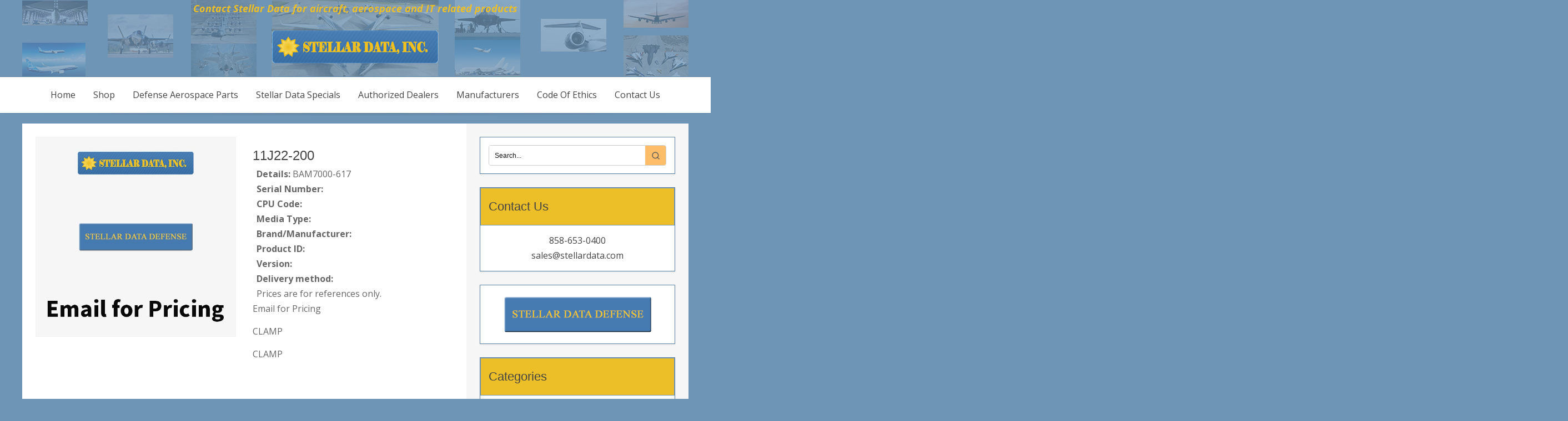

--- FILE ---
content_type: text/html; charset=UTF-8
request_url: https://www.stellardata.com/product/11j22-200/
body_size: 12404
content:
<!DOCTYPE html>
<html lang="en-US">
<head>
<meta charset="UTF-8">
<meta name="viewport" content="width=device-width, initial-scale=1">
<link rel="profile" href="http://gmpg.org/xfn/11">

<title>11J22-200</title>
    <!-- Predictive Search Widget Template Registered -->
    	<script type="text/template" id="wc_psearch_tempTpl">
    		This\'s temp Template from Predictive Search    	</script>
    <script type="text/template" id="wc_psearch_itemTpl"><div class="ajax_search_content">
	<div class="result_row">
		{{ if ( image_url != null && image_url != '' ) { }}<span class="rs_avatar"><a href="{{= url }}" aria-label="{{= title }}"><img src="{{= image_url }}" /></a></span>{{ } }}
		<div class="rs_content_popup {{ if ( image_url == null || image_url == '' ) { }}no_image{{ } }}">
			<a href="{{= url }}" aria-label="{{= title }}">
				<span class="rs_name">{{= title }}</span>
				{{ if ( type == 'p_sku' && sku != null && sku != '' ) { }}<span class="rs_sku">SKU: <strong>{{= sku }}</strong></span>{{ } }}
				{{ if ( price != null && price != '' ) { }}<span class="rs_price">Price: {{= price }}</span>{{ } }}
				{{ if ( stock != null && stock != '' ) { }}<span class="rs_stock">{{= stock }}</span>{{ } }}
			</a>
			{{ if ( addtocart != null && addtocart != '' ) { }}<div class="rs_addtocart">{{= addtocart }}</div>{{ } }}
			<a href="{{= url }}" aria-label="{{= title }}">
				{{ if ( description != null && description != '' ) { }}<span class="rs_description">{{= description }}</span>{{ } }}
			</a>
			{{ if ( categories.length > 0 ) { }}
				<span class="rs_cat posted_in">
					Category:
					{{ var number_cat = 0; }}
					{{ _.each( categories, function( cat_data ) { number_cat++; }}
						{{ if ( number_cat > 1 ) { }}, {{ } }}<a class="rs_cat_link" href="{{= cat_data.url }}">{{= cat_data.name }}</a>
					{{ }); }}
				</span>
			{{ } }}
		</div>
	</div>
</div></script><script type="text/template" id="wc_psearch_footerSidebarTpl"><div rel="more_result" class="more_result">
		<span>See more search results for \'{{= title }}\' in:</span>
		{{ if ( description != null && description != '' ) { }}{{= description }}{{ } }}
</div></script><script type="text/template" id="wc_psearch_footerHeaderTpl"><div rel="more_result" class="more_result">
		<span>See more search results for \'{{= title }}\' in:</span>
		{{ if ( description != null && description != '' ) { }}{{= description }}{{ } }}
</div></script>
    <meta name='robots' content='max-image-preview:large' />
	<style>img:is([sizes="auto" i], [sizes^="auto," i]) { contain-intrinsic-size: 3000px 1500px }</style>
	<link rel='dns-prefetch' href='//fonts.googleapis.com' />
<link rel="alternate" type="application/rss+xml" title=" &raquo; Feed" href="https://www.stellardata.com/feed/" />
<link rel="alternate" type="application/rss+xml" title=" &raquo; Comments Feed" href="https://www.stellardata.com/comments/feed/" />
<link rel="alternate" type="application/rss+xml" title=" &raquo; 11J22-200 Comments Feed" href="https://www.stellardata.com/product/11j22-200/feed/" />
<link rel='stylesheet' id='wp-block-library-css' href='https://www.stellardata.com/wp-includes/css/dist/block-library/style.min.css' type='text/css' media='all' />
<style id='classic-theme-styles-inline-css' type='text/css'>
/*! This file is auto-generated */
.wp-block-button__link{color:#fff;background-color:#32373c;border-radius:9999px;box-shadow:none;text-decoration:none;padding:calc(.667em + 2px) calc(1.333em + 2px);font-size:1.125em}.wp-block-file__button{background:#32373c;color:#fff;text-decoration:none}
</style>
<style id='global-styles-inline-css' type='text/css'>
:root{--wp--preset--aspect-ratio--square: 1;--wp--preset--aspect-ratio--4-3: 4/3;--wp--preset--aspect-ratio--3-4: 3/4;--wp--preset--aspect-ratio--3-2: 3/2;--wp--preset--aspect-ratio--2-3: 2/3;--wp--preset--aspect-ratio--16-9: 16/9;--wp--preset--aspect-ratio--9-16: 9/16;--wp--preset--color--black: #000000;--wp--preset--color--cyan-bluish-gray: #abb8c3;--wp--preset--color--white: #ffffff;--wp--preset--color--pale-pink: #f78da7;--wp--preset--color--vivid-red: #cf2e2e;--wp--preset--color--luminous-vivid-orange: #ff6900;--wp--preset--color--luminous-vivid-amber: #fcb900;--wp--preset--color--light-green-cyan: #7bdcb5;--wp--preset--color--vivid-green-cyan: #00d084;--wp--preset--color--pale-cyan-blue: #8ed1fc;--wp--preset--color--vivid-cyan-blue: #0693e3;--wp--preset--color--vivid-purple: #9b51e0;--wp--preset--gradient--vivid-cyan-blue-to-vivid-purple: linear-gradient(135deg,rgba(6,147,227,1) 0%,rgb(155,81,224) 100%);--wp--preset--gradient--light-green-cyan-to-vivid-green-cyan: linear-gradient(135deg,rgb(122,220,180) 0%,rgb(0,208,130) 100%);--wp--preset--gradient--luminous-vivid-amber-to-luminous-vivid-orange: linear-gradient(135deg,rgba(252,185,0,1) 0%,rgba(255,105,0,1) 100%);--wp--preset--gradient--luminous-vivid-orange-to-vivid-red: linear-gradient(135deg,rgba(255,105,0,1) 0%,rgb(207,46,46) 100%);--wp--preset--gradient--very-light-gray-to-cyan-bluish-gray: linear-gradient(135deg,rgb(238,238,238) 0%,rgb(169,184,195) 100%);--wp--preset--gradient--cool-to-warm-spectrum: linear-gradient(135deg,rgb(74,234,220) 0%,rgb(151,120,209) 20%,rgb(207,42,186) 40%,rgb(238,44,130) 60%,rgb(251,105,98) 80%,rgb(254,248,76) 100%);--wp--preset--gradient--blush-light-purple: linear-gradient(135deg,rgb(255,206,236) 0%,rgb(152,150,240) 100%);--wp--preset--gradient--blush-bordeaux: linear-gradient(135deg,rgb(254,205,165) 0%,rgb(254,45,45) 50%,rgb(107,0,62) 100%);--wp--preset--gradient--luminous-dusk: linear-gradient(135deg,rgb(255,203,112) 0%,rgb(199,81,192) 50%,rgb(65,88,208) 100%);--wp--preset--gradient--pale-ocean: linear-gradient(135deg,rgb(255,245,203) 0%,rgb(182,227,212) 50%,rgb(51,167,181) 100%);--wp--preset--gradient--electric-grass: linear-gradient(135deg,rgb(202,248,128) 0%,rgb(113,206,126) 100%);--wp--preset--gradient--midnight: linear-gradient(135deg,rgb(2,3,129) 0%,rgb(40,116,252) 100%);--wp--preset--font-size--small: 13px;--wp--preset--font-size--medium: 20px;--wp--preset--font-size--large: 36px;--wp--preset--font-size--x-large: 42px;--wp--preset--font-family--inter: "Inter", sans-serif;--wp--preset--font-family--cardo: Cardo;--wp--preset--spacing--20: 0.44rem;--wp--preset--spacing--30: 0.67rem;--wp--preset--spacing--40: 1rem;--wp--preset--spacing--50: 1.5rem;--wp--preset--spacing--60: 2.25rem;--wp--preset--spacing--70: 3.38rem;--wp--preset--spacing--80: 5.06rem;--wp--preset--shadow--natural: 6px 6px 9px rgba(0, 0, 0, 0.2);--wp--preset--shadow--deep: 12px 12px 50px rgba(0, 0, 0, 0.4);--wp--preset--shadow--sharp: 6px 6px 0px rgba(0, 0, 0, 0.2);--wp--preset--shadow--outlined: 6px 6px 0px -3px rgba(255, 255, 255, 1), 6px 6px rgba(0, 0, 0, 1);--wp--preset--shadow--crisp: 6px 6px 0px rgba(0, 0, 0, 1);}:where(.is-layout-flex){gap: 0.5em;}:where(.is-layout-grid){gap: 0.5em;}body .is-layout-flex{display: flex;}.is-layout-flex{flex-wrap: wrap;align-items: center;}.is-layout-flex > :is(*, div){margin: 0;}body .is-layout-grid{display: grid;}.is-layout-grid > :is(*, div){margin: 0;}:where(.wp-block-columns.is-layout-flex){gap: 2em;}:where(.wp-block-columns.is-layout-grid){gap: 2em;}:where(.wp-block-post-template.is-layout-flex){gap: 1.25em;}:where(.wp-block-post-template.is-layout-grid){gap: 1.25em;}.has-black-color{color: var(--wp--preset--color--black) !important;}.has-cyan-bluish-gray-color{color: var(--wp--preset--color--cyan-bluish-gray) !important;}.has-white-color{color: var(--wp--preset--color--white) !important;}.has-pale-pink-color{color: var(--wp--preset--color--pale-pink) !important;}.has-vivid-red-color{color: var(--wp--preset--color--vivid-red) !important;}.has-luminous-vivid-orange-color{color: var(--wp--preset--color--luminous-vivid-orange) !important;}.has-luminous-vivid-amber-color{color: var(--wp--preset--color--luminous-vivid-amber) !important;}.has-light-green-cyan-color{color: var(--wp--preset--color--light-green-cyan) !important;}.has-vivid-green-cyan-color{color: var(--wp--preset--color--vivid-green-cyan) !important;}.has-pale-cyan-blue-color{color: var(--wp--preset--color--pale-cyan-blue) !important;}.has-vivid-cyan-blue-color{color: var(--wp--preset--color--vivid-cyan-blue) !important;}.has-vivid-purple-color{color: var(--wp--preset--color--vivid-purple) !important;}.has-black-background-color{background-color: var(--wp--preset--color--black) !important;}.has-cyan-bluish-gray-background-color{background-color: var(--wp--preset--color--cyan-bluish-gray) !important;}.has-white-background-color{background-color: var(--wp--preset--color--white) !important;}.has-pale-pink-background-color{background-color: var(--wp--preset--color--pale-pink) !important;}.has-vivid-red-background-color{background-color: var(--wp--preset--color--vivid-red) !important;}.has-luminous-vivid-orange-background-color{background-color: var(--wp--preset--color--luminous-vivid-orange) !important;}.has-luminous-vivid-amber-background-color{background-color: var(--wp--preset--color--luminous-vivid-amber) !important;}.has-light-green-cyan-background-color{background-color: var(--wp--preset--color--light-green-cyan) !important;}.has-vivid-green-cyan-background-color{background-color: var(--wp--preset--color--vivid-green-cyan) !important;}.has-pale-cyan-blue-background-color{background-color: var(--wp--preset--color--pale-cyan-blue) !important;}.has-vivid-cyan-blue-background-color{background-color: var(--wp--preset--color--vivid-cyan-blue) !important;}.has-vivid-purple-background-color{background-color: var(--wp--preset--color--vivid-purple) !important;}.has-black-border-color{border-color: var(--wp--preset--color--black) !important;}.has-cyan-bluish-gray-border-color{border-color: var(--wp--preset--color--cyan-bluish-gray) !important;}.has-white-border-color{border-color: var(--wp--preset--color--white) !important;}.has-pale-pink-border-color{border-color: var(--wp--preset--color--pale-pink) !important;}.has-vivid-red-border-color{border-color: var(--wp--preset--color--vivid-red) !important;}.has-luminous-vivid-orange-border-color{border-color: var(--wp--preset--color--luminous-vivid-orange) !important;}.has-luminous-vivid-amber-border-color{border-color: var(--wp--preset--color--luminous-vivid-amber) !important;}.has-light-green-cyan-border-color{border-color: var(--wp--preset--color--light-green-cyan) !important;}.has-vivid-green-cyan-border-color{border-color: var(--wp--preset--color--vivid-green-cyan) !important;}.has-pale-cyan-blue-border-color{border-color: var(--wp--preset--color--pale-cyan-blue) !important;}.has-vivid-cyan-blue-border-color{border-color: var(--wp--preset--color--vivid-cyan-blue) !important;}.has-vivid-purple-border-color{border-color: var(--wp--preset--color--vivid-purple) !important;}.has-vivid-cyan-blue-to-vivid-purple-gradient-background{background: var(--wp--preset--gradient--vivid-cyan-blue-to-vivid-purple) !important;}.has-light-green-cyan-to-vivid-green-cyan-gradient-background{background: var(--wp--preset--gradient--light-green-cyan-to-vivid-green-cyan) !important;}.has-luminous-vivid-amber-to-luminous-vivid-orange-gradient-background{background: var(--wp--preset--gradient--luminous-vivid-amber-to-luminous-vivid-orange) !important;}.has-luminous-vivid-orange-to-vivid-red-gradient-background{background: var(--wp--preset--gradient--luminous-vivid-orange-to-vivid-red) !important;}.has-very-light-gray-to-cyan-bluish-gray-gradient-background{background: var(--wp--preset--gradient--very-light-gray-to-cyan-bluish-gray) !important;}.has-cool-to-warm-spectrum-gradient-background{background: var(--wp--preset--gradient--cool-to-warm-spectrum) !important;}.has-blush-light-purple-gradient-background{background: var(--wp--preset--gradient--blush-light-purple) !important;}.has-blush-bordeaux-gradient-background{background: var(--wp--preset--gradient--blush-bordeaux) !important;}.has-luminous-dusk-gradient-background{background: var(--wp--preset--gradient--luminous-dusk) !important;}.has-pale-ocean-gradient-background{background: var(--wp--preset--gradient--pale-ocean) !important;}.has-electric-grass-gradient-background{background: var(--wp--preset--gradient--electric-grass) !important;}.has-midnight-gradient-background{background: var(--wp--preset--gradient--midnight) !important;}.has-small-font-size{font-size: var(--wp--preset--font-size--small) !important;}.has-medium-font-size{font-size: var(--wp--preset--font-size--medium) !important;}.has-large-font-size{font-size: var(--wp--preset--font-size--large) !important;}.has-x-large-font-size{font-size: var(--wp--preset--font-size--x-large) !important;}
:where(.wp-block-post-template.is-layout-flex){gap: 1.25em;}:where(.wp-block-post-template.is-layout-grid){gap: 1.25em;}
:where(.wp-block-columns.is-layout-flex){gap: 2em;}:where(.wp-block-columns.is-layout-grid){gap: 2em;}
:root :where(.wp-block-pullquote){font-size: 1.5em;line-height: 1.6;}
</style>
<link rel='stylesheet' id='woocommerce-layout-css' href='https://www.stellardata.com/wp-content/plugins/woocommerce/assets/css/woocommerce-layout.css' type='text/css' media='all' />
<link rel='stylesheet' id='woocommerce-smallscreen-css' href='https://www.stellardata.com/wp-content/plugins/woocommerce/assets/css/woocommerce-smallscreen.css' type='text/css' media='only screen and (max-width: 768px)' />
<link rel='stylesheet' id='woocommerce-general-css' href='https://www.stellardata.com/wp-content/plugins/woocommerce/assets/css/woocommerce.css' type='text/css' media='all' />
<style id='woocommerce-inline-inline-css' type='text/css'>
.woocommerce form .form-row .required { visibility: visible; }
</style>
<link rel='stylesheet' id='brands-styles-css' href='https://www.stellardata.com/wp-content/plugins/woocommerce/assets/css/brands.css' type='text/css' media='all' />
<link rel='stylesheet' id='parent-style-css' href='https://www.stellardata.com/wp-content/themes/base-wp/style.css' type='text/css' media='all' />
<link rel='stylesheet' id='base-wp-style-css' href='https://www.stellardata.com/wp-content/themes/base-wp-child/style.css' type='text/css' media='all' />
<link rel='stylesheet' id='base-wp-fonts-css' href='//fonts.googleapis.com/css?family=Open+Sans%3A300%2C300i%2C400%2C400i%2C700%2C700i&#038;subset=latin-ext&#038;ver=6.7.4' type='text/css' media='all' />
<link rel='stylesheet' id='wp-pagenavi-css' href='https://www.stellardata.com/wp-content/plugins/wp-pagenavi/pagenavi-css.css' type='text/css' media='all' />
<link rel='stylesheet' id='wc-predictive-search-style-css' href='https://www.stellardata.com/wp-content/plugins/woocommerce-predictive-search/assets/css/wc_predictive_search.css' type='text/css' media='all' />
<link rel='stylesheet' id='wc-predictive-search-dynamic-style-css' href='//www.stellardata.com/wp-content/uploads/sass/wc_predictive_search.min.css' type='text/css' media='all' />
<link rel='stylesheet' id='wpb_wmca_accordion_style-css' href='https://www.stellardata.com/wp-content/plugins/wpb-accordion-menu-or-category/assets/css/wpb_wmca_style.css' type='text/css' media='all' />
<link rel='stylesheet' id='dynamic-style-css' href='https://www.stellardata.com/wp-content/themes/base-wp/css/dynamic.css' type='text/css' media='all' />
<style id='dynamic-style-inline-css' type='text/css'>

    input[type="text"],
    input[type="email"],
    input[type="url"],
    input[type="password"],
    input[type="search"],
    input[type="number"],
    input[type="tel"],
    textarea,
    select  {
        background:  #739abb;
        border: 1px solid #5a81a2;
        color:#666666;
    }
    
    table {
        border:1px solid #5a81a2; 
        background:#6e95b6;
    }
    table th {
        background:#6d94b5;
        border-bottom: 1px solid #5a81a2;
    }
    table td {
        background: #739abb;
        border: 1px solid #5a81a2;
    }
    
    .site-footer table {
        border:1px solid #365066; 
        background:#6e95b6;
    }
    .site-footer table th {
        background:#496379;
        border-bottom: 1px solid #365066;
    }
    .site-footer table td {
        background: #4f697f;
        border: 1px solid #365066;
    }
    
    ul.page-numbers li {
        background: #739abb;
        border: 1px solid #5a81a2;
    }

    ul.page-numbers .current {
        background: #6990b1;
    }
    
    pre {
        background: #5a81a2;
    }
    blockquote {
        border-left-color: #5a81a2;
    }
    
    .site-main .posts-navigation,
    .site-main .comment-navigation,
    .site-main .post-navigation,
    .breadcrumb,
    .header-widget-region .widget,
    .widget-area .widget,
    .hentry,
    .comment-body {
        background: #7da4c5;
        border: 1px solid #5a81a2;
    }
    
    .comment-meta,
    .entry-footer {
        background: #6990b1;
        border: 1px solid #739abb;
    }
    
    .site-footer .widget {
        background: #597389;
        border: 1px solid #365066;
    }
    .site-footer .widget .widget-title {
        background: #455f75;
        border: 1px solid #4f697f;
    }
    .header-widget-region .widget .widget-title,
    .widget-area .widget .widget-title {
        background: #6990b1;
        border: 1px solid #739abb;
    }
    
    .widget .sub-menu {
        background: #6d94b5;
    }
    .widget li.sub-menu.sub-menu {
        background: #6b92b3;
    }
    .site-footer .widget .sub-menu {
        background: #496379;
    }
    .site-footer .widget li.sub-menu.sub-menu {
        background: #476177;
    }
    
    .woocommerce .shop-table {
        border:1px solid #5a81a2; 
        background:#6e95b6;
    }
    .woocommerce table.shop_table th {
        background:#6d94b5;
        border-bottom: 1px solid #5a81a2;
        border-top:none;
    }
    .woocommerce table.shop_table td {
        background: #739abb;
        border: 1px solid #5a81a2;
        border-top:none!important;
    }
    .widget_shopping_cart .widget_shopping_cart_content {
        background: #7da4c5;
        border:1px solid #6990b1;
    }
    .woocommerce .woocommerce-tabs ul.tabs {
        background: #739abb;
    }
    .woocommerce div.product .woocommerce-tabs ul.tabs li.active {
        background: #7da4c5!important;
    }
    .woocommerce .woocommerce-tabs .panel {
        background: #7da4c5;
    }
    .woocommerce-error, .woocommerce-info, .woocommerce-message {
        background: #6d94b5;
    }
    .woocommerce .woocommerce-checkout #payment, .woocommerce #add_payment_method #payment{
        background: #7da4c5;
    }
    
</style>
<link rel='stylesheet' id='custom-style-css' href='https://www.stellardata.com/wp-content/themes/base-wp/css/custom.css' type='text/css' media='all' />
<style id='custom-style-inline-css' type='text/css'>

    .site-header {
        background:#6e95b6;
        border-bottom: 1px solid #5a81a2;
    }
    .site-description {
        color:#ffffff;
    }
    .header-nav ul li a,
    .site-title a,
    .menu-toggle {
        color:#444444;
    }
    .header-nav {
        background:#648bac;
    }
    .menu-toggle:hover,
    .header-nav ul li a:hover {
        color:#ff9900;
    }
    .main-navigation {
        border-top: 1px solid #5a81a2;
        background: #739abb;        
    }
    .main-navigation a {
        color:#444444;
    }
    .main-navigation a:hover {
        color:#ff9900;
    }
    .main-navigation ul ul {
       background: #6e95b6;      
    }
    .main-navigation ul li:hover > a {
        color: #ff9900;
    }
    .site-footer {
        border-top: 1px solid #365066;
        background:#4a647a;
        color:#ffffff;
    }
    .site-footer a {
        color:#ffffff;
    }
    .site-footer a:hover,
    .site-footer a:focus {
        color:#ff9900;
    }
    .site-footer h1,
    .site-footer h2,
    .site-footer h3,
    .site-footer h4,
    .site-footer h5,
    .site-footer h6 {
        color:#444444;
    }
    .site-content {
        color: #666666;
    }
    .site-content a {
        color: #444444;
    }
    .site-content a:hover,
    .site-content a:focus,
    .archive .entry-title a:hover {
        color: #ff9900;
    }
    .site-content h1,
    .site-content h2,
    .site-content h3,
    .site-content h4,
    .site-content h5,
    .site-content h6,
    .archive .entry-title a {
        color: #444444;
    }
    .site .button,
    .site input[type="button"],
    .site input[type="reset"],
    .site input[type="submit"] {
        border-color: #ff9900!important;
        background-color: #ff9900!important;
        color: #ffffff!important;
    }
    .site .button:hover,
    .site input[type="button"]:hover,
    .site input[type="reset"]:hover,
    .site input[type="submit"]:hover,
    .site input[type="button"]:focus,
    .site input[type="reset"]:focus,
    .site input[type="submit"]:focus {
        border-color: #ff8800!important;
        background-color: #ff8800!important;
        color: #ffffff!important;
    }
    
</style>
<script type="text/javascript" src="https://www.stellardata.com/wp-content/cache/wpo-minify/1738078593/assets/wpo-minify-header-7b7d0e4e.min.js" id="wpo_min-header-0-js"></script>
<script type="text/javascript" id="wpo_min-header-1-js-extra">
/* <![CDATA[ */
var wc_single_product_params = {"i18n_required_rating_text":"Please select a rating","i18n_product_gallery_trigger_text":"View full-screen image gallery","review_rating_required":"no","flexslider":{"rtl":false,"animation":"slide","smoothHeight":true,"directionNav":false,"controlNav":"thumbnails","slideshow":false,"animationSpeed":500,"animationLoop":false,"allowOneSlide":false},"zoom_enabled":"","zoom_options":[],"photoswipe_enabled":"","photoswipe_options":{"shareEl":false,"closeOnScroll":false,"history":false,"hideAnimationDuration":0,"showAnimationDuration":0},"flexslider_enabled":""};
var woocommerce_params = {"ajax_url":"\/wp-admin\/admin-ajax.php","wc_ajax_url":"\/?wc-ajax=%%endpoint%%"};
/* ]]> */
</script>
<script type="text/javascript" src="https://www.stellardata.com/wp-content/cache/wpo-minify/1738078593/assets/wpo-minify-header-62dd2dcc.min.js" id="wpo_min-header-1-js" defer="defer" data-wp-strategy="defer"></script>
<!--[if lt IE 9]>
<script type="text/javascript" src="https://www.stellardata.com/wp-content/themes/base-wp/js/ie-fix.js" id="igthemes-ie9-js"></script>
<![endif]-->
<link rel="https://api.w.org/" href="https://www.stellardata.com/wp-json/" /><link rel="alternate" title="JSON" type="application/json" href="https://www.stellardata.com/wp-json/wp/v2/product/59643" /><link rel="EditURI" type="application/rsd+xml" title="RSD" href="https://www.stellardata.com/xmlrpc.php?rsd" />
<meta name="generator" content="WordPress 6.7.4" />
<meta name="generator" content="WooCommerce 9.6.0" />
<link rel="canonical" href="https://www.stellardata.com/product/11j22-200/" />
<link rel='shortlink' href='https://www.stellardata.com/?p=59643' />
<link rel="alternate" title="oEmbed (JSON)" type="application/json+oembed" href="https://www.stellardata.com/wp-json/oembed/1.0/embed?url=https%3A%2F%2Fwww.stellardata.com%2Fproduct%2F11j22-200%2F" />
<link rel="alternate" title="oEmbed (XML)" type="text/xml+oembed" href="https://www.stellardata.com/wp-json/oembed/1.0/embed?url=https%3A%2F%2Fwww.stellardata.com%2Fproduct%2F11j22-200%2F&#038;format=xml" />
<link rel="pingback" href="https://www.stellardata.com/xmlrpc.php">	<noscript><style>.woocommerce-product-gallery{ opacity: 1 !important; }</style></noscript>
	<style type="text/css" id="custom-background-css">
body.custom-background { background-color: #6e95b6; }
</style>
	<style class='wp-fonts-local' type='text/css'>
@font-face{font-family:Inter;font-style:normal;font-weight:300 900;font-display:fallback;src:url('https://www.stellardata.com/wp-content/plugins/woocommerce/assets/fonts/Inter-VariableFont_slnt,wght.woff2') format('woff2');font-stretch:normal;}
@font-face{font-family:Cardo;font-style:normal;font-weight:400;font-display:fallback;src:url('https://www.stellardata.com/wp-content/plugins/woocommerce/assets/fonts/cardo_normal_400.woff2') format('woff2');}
</style>
<link rel="icon" href="https://www.stellardata.com/wp-content/uploads/2017/05/cropped-Stellar-Data-Logo-32x32.png" sizes="32x32" />
<link rel="icon" href="https://www.stellardata.com/wp-content/uploads/2017/05/cropped-Stellar-Data-Logo-192x192.png" sizes="192x192" />
<link rel="apple-touch-icon" href="https://www.stellardata.com/wp-content/uploads/2017/05/cropped-Stellar-Data-Logo-180x180.png" />
<meta name="msapplication-TileImage" content="https://www.stellardata.com/wp-content/uploads/2017/05/cropped-Stellar-Data-Logo-270x270.png" />
</head>

<body class="product-template-default single single-product postid-59643 custom-background wp-custom-logo theme-base-wp woocommerce woocommerce-page woocommerce-no-js">
<div id="page" class="site">
    <a class="skip-link screen-reader-text" href="#main">Skip to content</a>

    <header id="masthead" class="site-header"  role="banner">
        <div class="header-content">
        <div class="slogan">Contact Stellar Data for aircraft, aerospace and IT related products</div>
                <nav id="header-navigation" class="header-nav center" role="navigation">
            </nav><!-- #site-navigation -->
<div class="site-branding center"><a href="https://www.stellardata.com/" class="custom-logo-link" rel="home"><img width="300" height="60" src="https://www.stellardata.com/wp-content/uploads/2017/05/Stellar-Data-Logo-300x60-1.png" class="custom-logo" alt="" decoding="async" srcset="https://www.stellardata.com/wp-content/uploads/2017/05/Stellar-Data-Logo-300x60-1.png 300w, https://www.stellardata.com/wp-content/uploads/2017/05/Stellar-Data-Logo-300x60-1-150x30.png 150w, https://www.stellardata.com/wp-content/uploads/2017/05/Stellar-Data-Logo-300x60-1-180x36.png 180w" sizes="(max-width: 300px) 100vw, 300px" /></a></div>    <nav id="site-navigation" class="main-navigation center" role="navigation">
        <button class="menu-toggle" aria-controls="primary-menu" aria-expanded="false">
            Menu        </button>
        <div class="menu-main-container"><ul id="primary-menu" class="menu"><li id="menu-item-59449" class="menu-item menu-item-type-post_type menu-item-object-page menu-item-home menu-item-59449"><a href="https://www.stellardata.com/">Home</a></li>
<li id="menu-item-59451" class="menu-item menu-item-type-post_type menu-item-object-page current_page_parent menu-item-59451"><a href="https://www.stellardata.com/shop/">Shop</a></li>
<li id="menu-item-68265" class="menu-item menu-item-type-taxonomy menu-item-object-product_cat menu-item-68265"><a href="https://www.stellardata.com/product-category/defense-aerospace-parts/">Defense Aerospace Parts</a></li>
<li id="menu-item-83349" class="menu-item menu-item-type-taxonomy menu-item-object-product_cat menu-item-83349"><a href="https://www.stellardata.com/product-category/stellar-data-specials/">Stellar Data Specials</a></li>
<li id="menu-item-59453" class="menu-item menu-item-type-custom menu-item-object-custom menu-item-has-children menu-item-59453"><a href="http://#">Authorized Dealers</a>
<ul class="sub-menu">
	<li id="menu-item-954544" class="menu-item menu-item-type-custom menu-item-object-custom menu-item-954544"><a target="_blank" href="https://www.altaro.com/hyper-v-backup/?LP=Part-stellardata">Altaro</a></li>
	<li id="menu-item-954545" class="menu-item menu-item-type-custom menu-item-object-custom menu-item-954545"><a target="_blank" href="https://www.stellardata.com/wp-content/uploads/2015/06/DITHD-Catalog-2015-Optimized.pdf">DIT</a></li>
	<li id="menu-item-954543" class="menu-item menu-item-type-taxonomy menu-item-object-product_cat menu-item-954543"><a href="https://www.stellardata.com/product-category/goldtouch/">Goldtouch</a></li>
	<li id="menu-item-954546" class="menu-item menu-item-type-taxonomy menu-item-object-product_cat menu-item-954546"><a href="https://www.stellardata.com/product-category/kendall-howard/">Kendall Howard</a></li>
	<li id="menu-item-662964" class="menu-item menu-item-type-post_type menu-item-object-page menu-item-662964"><a href="https://www.stellardata.com/stellar-data-recovery-authorized-dealer/">Stellar Data Recovery Authorized Dealer</a></li>
	<li id="menu-item-663095" class="menu-item menu-item-type-post_type menu-item-object-page menu-item-663095"><a href="https://www.stellardata.com/targus-valued-added-reseller/">Targus Valued Added Reseller</a></li>
	<li id="menu-item-879102" class="menu-item menu-item-type-post_type menu-item-object-page menu-item-879102"><a href="https://www.stellardata.com/veeam-authorized-dealer/">Veeam Authorized Dealer</a></li>
	<li id="menu-item-954535" class="menu-item menu-item-type-post_type menu-item-object-page menu-item-954535"><a href="https://www.stellardata.com/warp-speed/">Warp Speed</a></li>
</ul>
</li>
<li id="menu-item-59450" class="menu-item menu-item-type-post_type menu-item-object-page menu-item-59450"><a href="https://www.stellardata.com/manufacturers/">Manufacturers</a></li>
<li id="menu-item-925007" class="menu-item menu-item-type-post_type menu-item-object-page menu-item-925007"><a href="https://www.stellardata.com/code-of-ethics-policy-for-stellar-data/">Code Of Ethics</a></li>
<li id="menu-item-59452" class="menu-item menu-item-type-post_type menu-item-object-page menu-item-59452"><a href="https://www.stellardata.com/contact-us/">Contact Us</a></li>
</ul></div>    </nav><!-- #site-navigation -->
            
        </div>
    </header><!-- #masthead -->

    
    <div id="content" class="site-content">

    
    <div id="primary" class="content-area">
        <main id="main" class="site-main" role="main">
            <div class="woocommerce-notices-wrapper"></div><div id="product-59643" class="product type-product post-59643 status-publish first instock shipping-taxable product-type-simple">

	<div class="woocommerce-product-gallery woocommerce-product-gallery--without-images woocommerce-product-gallery--columns-4 images" data-columns="4" style="opacity: 0; transition: opacity .25s ease-in-out;">
	<div class="woocommerce-product-gallery__wrapper">
		<div class="woocommerce-product-gallery__image--placeholder"><img src="https://www.stellardata.com/wp-content/uploads/2024/07/Email-For-Pricing-2.jpg" alt="Awaiting product image" class="wp-post-image" /></div>	</div>
</div>

	<div class="summary entry-summary">
		<h1 class="product_title entry-title">11J22-200</h1><div class='prod-code'><strong>Details:</strong> BAM7000-617</div><div class='prod-code'><strong>Serial Number:</strong> </div><div class='prod-code'><strong>CPU Code:</strong> </div><div class='prod-code'><strong>Media Type:</strong> </div><div class='prod-code'><strong>Brand/Manufacturer:</strong> </div><div class='prod-code'><strong>Product ID:</strong> </div><div class='prod-code'><strong>Version:</strong> </div><div class='prod-code'><strong>Delivery method:</strong> </div><div class='prod-code'>Prices are for references only.</div><p class="price">Email for Pricing</p>
<div class="woocommerce-product-details__short-description">
	<p>CLAMP</p>
</div>


<p>CLAMP</p>

	<h2>Additional information</h2>

<div class="product_meta">

	
	
	
	
	
</div>
	</div>

	</div>

        </main><!-- #main -->
    </div><!-- #primary -->

<aside id="secondary" class="widget-area" role="complementary">
    <section id="products_predictive_search-7" class="widget widget_products_predictive_search"><style>
.ac_results_7 .rs_avatar {
	display: none !important;
}
.predictive_results.ac_results_7 .rs_content_popup {
	width: 100% !important;
}</style>

<div class="wc_ps_bar ">

	<div class="wc_ps_mobile_icon sidebar_temp" data-ps-id="7" aria-label="Open Search">
		<div style="display: inline-flex; justify-content: center; align-items: center;">
			<svg viewBox="0 0 24 24" height="25" width="25" fill="none" stroke="currentColor" xmlns="http://www.w3.org/2000/svg" stroke-width="2" stroke-linecap="round" stroke-linejoin="round" style="display: inline-block; vertical-align: middle;"><circle cx="11" cy="11" r="8"></circle><line x1="21" y1="21" x2="16.65" y2="16.65"></line></svg>
		</div>
	</div>
	<div style="clear:both;"></div>

	<div class="wc_ps_container wc_ps_sidebar_container " id="wc_ps_container_7">
		<form
			class="wc_ps_form"
			id="wc_ps_form_7"
			autocomplete="off"
			action="//www.stellardata.com/stellar-data-search-results/"
			method="get"

			data-ps-id="7"
			data-ps-cat_align="left"
			data-ps-cat_max_wide="30"
			data-ps-popup_wide="input_wide"
			data-ps-widget_template="sidebar"
		>

			<input type="hidden" class="wc_ps_category_selector" name="cat_in" value="" >

			<div class="wc_ps_nav_right">
				<div class="wc_ps_nav_submit">
					<div class="wc_ps_nav_submit_icon">
						<svg viewBox="0 0 24 24" height="16" width="16" fill="none" stroke="currentColor" xmlns="http://www.w3.org/2000/svg" stroke-width="2" stroke-linecap="round" stroke-linejoin="round" style="display: inline-block; vertical-align: middle;"><circle cx="11" cy="11" r="8"></circle><line x1="21" y1="21" x2="16.65" y2="16.65"></line></svg>
					</div>
					<input data-ps-id="7" class="wc_ps_nav_submit_bt" type="button" value="Go">
				</div>
			</div>

			<div class="wc_ps_nav_fill">
				<div class="wc_ps_nav_field">
					<input type="text" name="rs" class="wc_ps_search_keyword" id="wc_ps_search_keyword_7"
						aria-label="Keyword Search"
						onblur="if( this.value == '' ){ this.value = 'Search...'; }"
						onfocus="if( this.value == 'Search...' ){ this.value = ''; }"
						value="Search..."
						data-ps-id="7"
						data-ps-default_text="Search..."
						data-ps-row="7"
						data-ps-text_lenght="100"

						
												data-ps-popup_search_in="{&quot;product&quot;:&quot;6&quot;,&quot;post&quot;:&quot;0&quot;,&quot;page&quot;:&quot;0&quot;,&quot;p_sku&quot;:&quot;0&quot;,&quot;p_cat&quot;:&quot;0&quot;,&quot;p_tag&quot;:&quot;0&quot;}"
						
												data-ps-search_in="product"
						data-ps-search_other="product"
						
						data-ps-show_price="1"
						data-ps-show_addtocart="0"
						data-ps-show_in_cat="1"
					/>
					<svg aria-hidden="true" viewBox="0 0 512 512" class="wc_ps_searching_icon" style="display: none;" aria-label="Searching">
						<path d="M288 39.056v16.659c0 10.804 7.281 20.159 17.686 23.066C383.204 100.434 440 171.518 440 256c0 101.689-82.295 184-184 184-101.689 0-184-82.295-184-184 0-84.47 56.786-155.564 134.312-177.219C216.719 75.874 224 66.517 224 55.712V39.064c0-15.709-14.834-27.153-30.046-23.234C86.603 43.482 7.394 141.206 8.003 257.332c.72 137.052 111.477 246.956 248.531 246.667C393.255 503.711 504 392.788 504 256c0-115.633-79.14-212.779-186.211-240.236C302.678 11.889 288 23.456 288 39.056z"></path>
					</svg>
				</div>
			</div>

		
					<input type="hidden" name="search_in" value="product"  />
			<input type="hidden" name="search_other" value="product"  />
		
					</form>
	</div>
	<div style="clear:both;"></div>

</div>


<div style="clear:both;"></div></section><section id="custom_html-5" class="widget_text widget widget_custom_html"><h3 class="widget-title">Contact Us</h3><div class="textwidget custom-html-widget"><div align="center">
<a href="tel:8586530400">858-653-0400</a><br>
<a href="mailto:sales@stellardata.com">sales@stellardata.com</a>
</div></div></section><section id="custom_html-6" class="widget_text widget widget_custom_html"><div class="textwidget custom-html-widget"><div align="center"><a href="http://stellardata.com/product-category/defense-aerospace-parts/"><img src="/stellar-images/Stellar-Data-Defense.png" alt="Stellar Data Defense"></a></div></div></section><section id="custom_html-9" class="widget_text widget widget_custom_html"><h3 class="widget-title">Categories</h3><div class="textwidget custom-html-widget">
		<div id="wpb_wcma_menu_445" class="wpb_category_n_menu_accordion">
			<ul id="menu-categories" class="wpb_accordion_menu"><li id="menu-item-654383" class="menu-item menu-item-type-taxonomy menu-item-object-product_cat menu-item-has-children menu-item-654383"><a href="https://www.stellardata.com/product-category/defense-aerospace-parts/">Defense Aerospace parts</a>
<ul class="sub-menu">
	<li id="menu-item-893519" class="menu-item menu-item-type-taxonomy menu-item-object-product_cat menu-item-893519"><a href="https://www.stellardata.com/product-category/f5/">F5</a></li>
	<li id="menu-item-893517" class="menu-item menu-item-type-taxonomy menu-item-object-product_cat menu-item-893517"><a href="https://www.stellardata.com/product-category/french-fasteners/">french fasteners</a></li>
	<li id="menu-item-955569" class="menu-item menu-item-type-taxonomy menu-item-object-product_cat menu-item-955569"><a href="https://www.stellardata.com/product-category/defense-aerospace-parts/hoses/">HOSES</a></li>
	<li id="menu-item-654384" class="menu-item menu-item-type-taxonomy menu-item-object-product_cat menu-item-654384"><a href="https://www.stellardata.com/product-category/israel-air-force-parts/">Israel Air Force Parts</a></li>
	<li id="menu-item-893520" class="menu-item menu-item-type-taxonomy menu-item-object-product_cat menu-item-893520"><a href="https://www.stellardata.com/product-category/nas-fasteners/">NAS Fasteners</a></li>
	<li id="menu-item-893521" class="menu-item menu-item-type-taxonomy menu-item-object-product_cat menu-item-893521"><a href="https://www.stellardata.com/product-category/uh1h/">UH1H</a></li>
</ul>
</li>
<li id="menu-item-654385" class="menu-item menu-item-type-taxonomy menu-item-object-product_cat menu-item-has-children menu-item-654385"><a href="https://www.stellardata.com/product-category/displays/">Displays</a>
<ul class="sub-menu">
	<li id="menu-item-654387" class="menu-item menu-item-type-taxonomy menu-item-object-product_cat menu-item-654387"><a href="https://www.stellardata.com/product-category/displays/medical-display-solutions/">Medical Display Solutions</a></li>
	<li id="menu-item-654388" class="menu-item menu-item-type-taxonomy menu-item-object-product_cat menu-item-654388"><a href="https://www.stellardata.com/product-category/displays/touch-screen-displays/">Touch Screen Displays</a></li>
	<li id="menu-item-654389" class="menu-item menu-item-type-taxonomy menu-item-object-product_cat menu-item-654389"><a href="https://www.stellardata.com/product-category/displays/tv-displays/">TV Displays</a></li>
</ul>
</li>
<li id="menu-item-654390" class="menu-item menu-item-type-taxonomy menu-item-object-product_cat menu-item-654390"><a href="https://www.stellardata.com/product-category/goldtouch/">Goldtouch</a></li>
<li id="menu-item-654396" class="menu-item menu-item-type-taxonomy menu-item-object-product_cat menu-item-has-children menu-item-654396"><a href="https://www.stellardata.com/product-category/inputoutput-devices/">Input/Output Devices</a>
<ul class="sub-menu">
	<li id="menu-item-654397" class="menu-item menu-item-type-taxonomy menu-item-object-product_cat menu-item-654397"><a href="https://www.stellardata.com/product-category/inputoutput-devices/keyboards-keypads/">Keyboards &amp; Keypads</a></li>
	<li id="menu-item-654398" class="menu-item menu-item-type-taxonomy menu-item-object-product_cat menu-item-654398"><a href="https://www.stellardata.com/product-category/inputoutput-devices/pc-game-controllers/">PC Game Controllers</a></li>
	<li id="menu-item-654399" class="menu-item menu-item-type-taxonomy menu-item-object-product_cat menu-item-654399"><a href="https://www.stellardata.com/product-category/inputoutput-devices/pointing-devices/">Pointing Devices</a></li>
	<li id="menu-item-654400" class="menu-item menu-item-type-taxonomy menu-item-object-product_cat menu-item-654400"><a href="https://www.stellardata.com/product-category/inputoutput-devices/serialparallel-io-cards/">Serial/Parallel &amp; I/O Cards</a></li>
	<li id="menu-item-654401" class="menu-item menu-item-type-taxonomy menu-item-object-product_cat menu-item-654401"><a href="https://www.stellardata.com/product-category/inputoutput-devices/switching-devices/">Switching Devices</a></li>
	<li id="menu-item-654402" class="menu-item menu-item-type-taxonomy menu-item-object-product_cat menu-item-654402"><a href="https://www.stellardata.com/product-category/inputoutput-devices/usb-firewire-connectivity/">USB &amp; Firewire Connectivity</a></li>
	<li id="menu-item-654403" class="menu-item menu-item-type-taxonomy menu-item-object-product_cat menu-item-654403"><a href="https://www.stellardata.com/product-category/inputoutput-devices/wireless-connect-devices/">Wireless Connect Devices</a></li>
</ul>
</li>
<li id="menu-item-654404" class="menu-item menu-item-type-taxonomy menu-item-object-product_cat menu-item-654404"><a href="https://www.stellardata.com/product-category/kendall-howard/">Kendall Howard</a></li>
<li id="menu-item-654405" class="menu-item menu-item-type-taxonomy menu-item-object-product_cat menu-item-has-children menu-item-654405"><a href="https://www.stellardata.com/product-category/network-devices/">Network Devices</a>
<ul class="sub-menu">
	<li id="menu-item-654408" class="menu-item menu-item-type-taxonomy menu-item-object-product_cat menu-item-654408"><a href="https://www.stellardata.com/product-category/network-devices/deviceterminalras-servers/">Device/Terminal/RAS Servers</a></li>
	<li id="menu-item-654406" class="menu-item menu-item-type-taxonomy menu-item-object-product_cat menu-item-654406"><a href="https://www.stellardata.com/product-category/network-devices/network-interface-cards/">Network Interface Cards</a></li>
	<li id="menu-item-654409" class="menu-item menu-item-type-taxonomy menu-item-object-product_cat menu-item-654409"><a href="https://www.stellardata.com/product-category/network-devices/routers-components/">Routers &amp; Components</a></li>
	<li id="menu-item-654410" class="menu-item menu-item-type-taxonomy menu-item-object-product_cat menu-item-654410"><a href="https://www.stellardata.com/product-category/network-devices/switches-hubs/">Switches &amp; Hubs</a></li>
	<li id="menu-item-654411" class="menu-item menu-item-type-taxonomy menu-item-object-product_cat menu-item-654411"><a href="https://www.stellardata.com/product-category/network-devices/test-equipment/">Test Equipment</a></li>
	<li id="menu-item-654412" class="menu-item menu-item-type-taxonomy menu-item-object-product_cat menu-item-654412"><a href="https://www.stellardata.com/product-category/network-devices/transceivers-converters/">Transceivers &amp; Converters</a></li>
	<li id="menu-item-654413" class="menu-item menu-item-type-taxonomy menu-item-object-product_cat menu-item-654413"><a href="https://www.stellardata.com/product-category/network-devices/wireless-networking/">Wireless Networking</a></li>
</ul>
</li>
<li id="menu-item-654418" class="menu-item menu-item-type-taxonomy menu-item-object-product_cat menu-item-has-children menu-item-654418"><a href="https://www.stellardata.com/product-category/pos-aidc-barcode/">POS/ AIDC/ Barcode</a>
<ul class="sub-menu">
	<li id="menu-item-654419" class="menu-item menu-item-type-taxonomy menu-item-object-product_cat menu-item-654419"><a href="https://www.stellardata.com/product-category/pos-aidc-barcode/pos-peripherals/">POS Peripherals</a></li>
	<li id="menu-item-654420" class="menu-item menu-item-type-taxonomy menu-item-object-product_cat menu-item-654420"><a href="https://www.stellardata.com/product-category/pos-aidc-barcode/pos-printers/">POS Printers</a></li>
	<li id="menu-item-654421" class="menu-item menu-item-type-taxonomy menu-item-object-product_cat menu-item-654421"><a href="https://www.stellardata.com/product-category/pos-aidc-barcode/pos-terminals/">POS Terminals</a></li>
	<li id="menu-item-654426" class="menu-item menu-item-type-taxonomy menu-item-object-product_cat menu-item-654426"><a href="https://www.stellardata.com/product-category/pos-aidc-barcode/rfid-readerencoder/">RFID Reader/Encoder</a></li>
	<li id="menu-item-654427" class="menu-item menu-item-type-taxonomy menu-item-object-product_cat menu-item-654427"><a href="https://www.stellardata.com/product-category/pos-aidc-barcode/solution-bundles/">Solution Bundles</a></li>
	<li id="menu-item-654428" class="menu-item menu-item-type-taxonomy menu-item-object-product_cat menu-item-654428"><a href="https://www.stellardata.com/product-category/pos-aidc-barcode/wireless-adc-accessories/">Wireless ADC Accessories</a></li>
</ul>
</li>
<li id="menu-item-654429" class="menu-item menu-item-type-taxonomy menu-item-object-product_cat menu-item-has-children menu-item-654429"><a href="https://www.stellardata.com/product-category/powerrack-equipment/">Power/Rack Equipment</a>
<ul class="sub-menu">
	<li id="menu-item-654430" class="menu-item menu-item-type-taxonomy menu-item-object-product_cat menu-item-654430"><a href="https://www.stellardata.com/product-category/powerrack-equipment/power-equipment/">Power Equipment</a></li>
	<li id="menu-item-654431" class="menu-item menu-item-type-taxonomy menu-item-object-product_cat menu-item-654431"><a href="https://www.stellardata.com/product-category/powerrack-equipment/rack-equipment/">Rack Equipment</a></li>
</ul>
</li>
<li id="menu-item-654432" class="menu-item menu-item-type-taxonomy menu-item-object-product_cat menu-item-has-children menu-item-654432"><a href="https://www.stellardata.com/product-category/presentation-devices/">Presentation Devices</a>
<ul class="sub-menu">
	<li id="menu-item-654433" class="menu-item menu-item-type-taxonomy menu-item-object-product_cat menu-item-654433"><a href="https://www.stellardata.com/product-category/presentation-devices/projector-screens/">Projector Screens</a></li>
	<li id="menu-item-654434" class="menu-item menu-item-type-taxonomy menu-item-object-product_cat menu-item-654434"><a href="https://www.stellardata.com/product-category/presentation-devices/projectors/">Projectors</a></li>
</ul>
</li>
<li id="menu-item-654435" class="menu-item menu-item-type-taxonomy menu-item-object-product_cat menu-item-has-children menu-item-654435"><a href="https://www.stellardata.com/product-category/printersoffice-equipment/">Printers/Office Equipment</a>
<ul class="sub-menu">
	<li id="menu-item-654436" class="menu-item menu-item-type-taxonomy menu-item-object-product_cat menu-item-654436"><a href="https://www.stellardata.com/product-category/printersoffice-equipment/multifunction-peripherals/">Multifunction Peripherals</a></li>
	<li id="menu-item-654437" class="menu-item menu-item-type-taxonomy menu-item-object-product_cat menu-item-654437"><a href="https://www.stellardata.com/product-category/printersoffice-equipment/office-equipment/">Office Equipment</a></li>
	<li id="menu-item-654438" class="menu-item menu-item-type-taxonomy menu-item-object-product_cat menu-item-654438"><a href="https://www.stellardata.com/product-category/printersoffice-equipment/printers-homeoffice/">Printers-Home/Office</a></li>
</ul>
</li>
<li id="menu-item-654439" class="menu-item menu-item-type-taxonomy menu-item-object-product_cat menu-item-has-children menu-item-654439"><a href="https://www.stellardata.com/product-category/professional-sound-entertainment/">Professional Sound &amp; Entertainment</a>
<ul class="sub-menu">
	<li id="menu-item-654442" class="menu-item menu-item-type-taxonomy menu-item-object-product_cat menu-item-654442"><a href="https://www.stellardata.com/product-category/professional-sound-entertainment/devices/">Devices</a></li>
</ul>
</li>
<li id="menu-item-663149" class="menu-item menu-item-type-taxonomy menu-item-object-product_cat menu-item-663149"><a href="https://www.stellardata.com/product-category/server-options/">Server Options</a></li>
<li id="menu-item-663075" class="menu-item menu-item-type-taxonomy menu-item-object-product_cat menu-item-has-children menu-item-663075"><a href="https://www.stellardata.com/product-category/stellar-data-recovery/">Stellar Data Recovery</a>
<ul class="sub-menu">
	<li id="menu-item-663080" class="menu-item menu-item-type-taxonomy menu-item-object-product_cat menu-item-has-children menu-item-663080"><a href="https://www.stellardata.com/product-category/stellar-data-recovery/enterprise/">Enterprise</a>
	<ul class="sub-menu">
		<li id="menu-item-663081" class="menu-item menu-item-type-taxonomy menu-item-object-product_cat menu-item-663081"><a href="https://www.stellardata.com/product-category/stellar-data-recovery/enterprise/email-converter/">Email Converter</a></li>
		<li id="menu-item-663082" class="menu-item menu-item-type-taxonomy menu-item-object-product_cat menu-item-663082"><a href="https://www.stellardata.com/product-category/stellar-data-recovery/enterprise/email-repair-tools/">Email Repair Tools</a></li>
		<li id="menu-item-663070" class="menu-item menu-item-type-taxonomy menu-item-object-product_cat menu-item-663070"><a href="https://www.stellardata.com/product-category/stellar-data-recovery/enterprise/file-repair-tools/">File Repair Tools</a></li>
		<li id="menu-item-663071" class="menu-item menu-item-type-taxonomy menu-item-object-product_cat menu-item-663071"><a href="https://www.stellardata.com/product-category/stellar-data-recovery/enterprise/password-recovery-tools/">Password Recovery Tools</a></li>
	</ul>
</li>
</ul>
</li>
<li id="menu-item-654464" class="menu-item menu-item-type-taxonomy menu-item-object-product_cat menu-item-654464"><a href="https://www.stellardata.com/product-category/stellar-data-specials/">Stellar Data Specials</a></li>
<li id="menu-item-654465" class="menu-item menu-item-type-taxonomy menu-item-object-product_cat menu-item-has-children menu-item-654465"><a href="https://www.stellardata.com/product-category/storage-devices/">Storage Devices</a>
<ul class="sub-menu">
	<li id="menu-item-654471" class="menu-item menu-item-type-taxonomy menu-item-object-product_cat menu-item-654471"><a href="https://www.stellardata.com/product-category/storage-devices/drive-controllers/">Drive Controllers</a></li>
	<li id="menu-item-654472" class="menu-item menu-item-type-taxonomy menu-item-object-product_cat menu-item-654472"><a href="https://www.stellardata.com/product-category/storage-devices/drive-enclosures/">Drive Enclosures</a></li>
	<li id="menu-item-654473" class="menu-item menu-item-type-taxonomy menu-item-object-product_cat menu-item-654473"><a href="https://www.stellardata.com/product-category/storage-devices/flash-memory-devices/">Flash Memory Devices</a></li>
	<li id="menu-item-654474" class="menu-item menu-item-type-taxonomy menu-item-object-product_cat menu-item-654474"><a href="https://www.stellardata.com/product-category/storage-devices/floppyremovable-media-drives/">Floppy/Removable Media Drives</a></li>
	<li id="menu-item-654475" class="menu-item menu-item-type-taxonomy menu-item-object-product_cat menu-item-654475"><a href="https://www.stellardata.com/product-category/storage-devices/hard-drives/">Hard Drives</a></li>
	<li id="menu-item-654476" class="menu-item menu-item-type-taxonomy menu-item-object-product_cat menu-item-654476"><a href="https://www.stellardata.com/product-category/storage-devices/networked-storage/">Networked Storage</a></li>
	<li id="menu-item-654466" class="menu-item menu-item-type-taxonomy menu-item-object-product_cat menu-item-654466"><a href="https://www.stellardata.com/product-category/storage-devices/san-systems-infrastructure/">SAN Systems &amp; Infrastructure</a></li>
	<li id="menu-item-654467" class="menu-item menu-item-type-taxonomy menu-item-object-product_cat menu-item-654467"><a href="https://www.stellardata.com/product-category/storage-devices/solid-state-disks/">Solid State Disks</a></li>
	<li id="menu-item-654468" class="menu-item menu-item-type-taxonomy menu-item-object-product_cat menu-item-654468"><a href="https://www.stellardata.com/product-category/storage-devices/unified-network-storage/">Unified Network Storage</a></li>
</ul>
</li>
<li id="menu-item-654477" class="menu-item menu-item-type-taxonomy menu-item-object-product_cat menu-item-has-children menu-item-654477"><a href="https://www.stellardata.com/product-category/supplies-media/">Supplies &amp; Media</a>
<ul class="sub-menu">
	<li id="menu-item-654480" class="menu-item menu-item-type-taxonomy menu-item-object-product_cat menu-item-654480"><a href="https://www.stellardata.com/product-category/supplies-media/printerplotter-accessories/">Printer/Plotter Accessories</a></li>
</ul>
</li>
<li id="menu-item-654482" class="menu-item menu-item-type-taxonomy menu-item-object-product_cat menu-item-has-children menu-item-654482"><a href="https://www.stellardata.com/product-category/system-components/">System Components</a>
<ul class="sub-menu">
	<li id="menu-item-654487" class="menu-item menu-item-type-taxonomy menu-item-object-product_cat menu-item-654487"><a href="https://www.stellardata.com/product-category/system-components/memory/">Memory</a></li>
	<li id="menu-item-654488" class="menu-item menu-item-type-taxonomy menu-item-object-product_cat menu-item-654488"><a href="https://www.stellardata.com/product-category/system-components/motherboards/">Motherboards</a></li>
	<li id="menu-item-654489" class="menu-item menu-item-type-taxonomy menu-item-object-product_cat menu-item-654489"><a href="https://www.stellardata.com/product-category/system-components/power-supplies/">Power Supplies</a></li>
	<li id="menu-item-654483" class="menu-item menu-item-type-taxonomy menu-item-object-product_cat menu-item-654483"><a href="https://www.stellardata.com/product-category/system-components/processors/">Processors</a></li>
	<li id="menu-item-654484" class="menu-item menu-item-type-taxonomy menu-item-object-product_cat menu-item-654484"><a href="https://www.stellardata.com/product-category/system-components/sound-cards/">Sound Cards</a></li>
	<li id="menu-item-654485" class="menu-item menu-item-type-taxonomy menu-item-object-product_cat menu-item-654485"><a href="https://www.stellardata.com/product-category/system-components/video-capture-cards/">Video &amp; Capture Cards</a></li>
</ul>
</li>
<li id="menu-item-513539" class="menu-item menu-item-type-taxonomy menu-item-object-product_cat menu-item-513539"><a href="https://www.stellardata.com/product-category/io-device-cables/">I/O Device Cables</a></li>
<li id="menu-item-654364" class="menu-item menu-item-type-taxonomy menu-item-object-product_cat menu-item-654364"><a href="https://www.stellardata.com/product-category/network-cables/">Network Cables</a></li>
<li id="menu-item-513528" class="menu-item menu-item-type-taxonomy menu-item-object-product_cat menu-item-513528"><a href="https://www.stellardata.com/product-category/power-cables/">Power Cables</a></li>
<li id="menu-item-654365" class="menu-item menu-item-type-taxonomy menu-item-object-product_cat menu-item-654365"><a href="https://www.stellardata.com/product-category/storage-cables/">Storage Cables</a></li>
<li id="menu-item-665501" class="menu-item menu-item-type-taxonomy menu-item-object-product_cat menu-item-665501"><a href="https://www.stellardata.com/product-category/networking/">Networking</a></li>
<li id="menu-item-654369" class="menu-item menu-item-type-taxonomy menu-item-object-product_cat menu-item-654369"><a href="https://www.stellardata.com/product-category/mobility-communication-devices/">Mobility Communication Devices</a></li>
<li id="menu-item-654370" class="menu-item menu-item-type-taxonomy menu-item-object-product_cat menu-item-654370"><a href="https://www.stellardata.com/product-category/modems-connectivity-adapters/">Modems &amp; Connectivity Adapters</a></li>
<li id="menu-item-654371" class="menu-item menu-item-type-taxonomy menu-item-object-product_cat menu-item-654371"><a href="https://www.stellardata.com/product-category/multiplexors/">Multiplexors</a></li>
<li id="menu-item-654373" class="menu-item menu-item-type-taxonomy menu-item-object-product_cat menu-item-654373"><a href="https://www.stellardata.com/product-category/vhf-radios-communications/">VHF Radios &amp; Communications</a></li>
<li id="menu-item-654374" class="menu-item menu-item-type-taxonomy menu-item-object-product_cat menu-item-654374"><a href="https://www.stellardata.com/product-category/video-web-audio-conferencing-equipment/">Video Web &amp; Audio Conferencing Equipment</a></li>
<li id="menu-item-654375" class="menu-item menu-item-type-taxonomy menu-item-object-product_cat menu-item-654375"><a href="https://www.stellardata.com/product-category/voice-mail-fax-equipment/">Voice Mail &amp; Fax Equipment</a></li>
<li id="menu-item-654378" class="menu-item menu-item-type-taxonomy menu-item-object-product_cat menu-item-654378"><a href="https://www.stellardata.com/product-category/desktop-computers/">Desktop Computers</a></li>
<li id="menu-item-654379" class="menu-item menu-item-type-taxonomy menu-item-object-product_cat menu-item-654379"><a href="https://www.stellardata.com/product-category/portable-computers/">Portable Computers</a></li>
<li id="menu-item-654380" class="menu-item menu-item-type-taxonomy menu-item-object-product_cat menu-item-654380"><a href="https://www.stellardata.com/product-category/server-computers/">Server Computers</a></li>
<li id="menu-item-654381" class="menu-item menu-item-type-taxonomy menu-item-object-product_cat menu-item-654381"><a href="https://www.stellardata.com/product-category/thin-clients-terminals/">Thin Clients &amp; Terminals</a></li>
<li id="menu-item-654382" class="menu-item menu-item-type-taxonomy menu-item-object-product_cat menu-item-654382"><a href="https://www.stellardata.com/product-category/workstations/">Workstations</a></li>
<li id="menu-item-663079" class="menu-item menu-item-type-taxonomy menu-item-object-product_cat menu-item-663079"><a href="https://www.stellardata.com/product-category/stellar-data-recovery/emails-tools/">Emails Tools</a></li>
<li id="menu-item-663073" class="menu-item menu-item-type-taxonomy menu-item-object-product_cat menu-item-663073"><a href="https://www.stellardata.com/product-category/stellar-data-recovery/multimedia-tools/">Multimedia Tools</a></li>
<li id="menu-item-663074" class="menu-item menu-item-type-taxonomy menu-item-object-product_cat menu-item-663074"><a href="https://www.stellardata.com/product-category/stellar-data-recovery/optimization-tools/">Optimization Tools</a></li>
<li id="menu-item-663072" class="menu-item menu-item-type-taxonomy menu-item-object-product_cat menu-item-663072"><a href="https://www.stellardata.com/product-category/stellar-data-recovery/file-repair-tools-consumer/">File Repair Tools</a></li>
<li id="menu-item-663086" class="menu-item menu-item-type-taxonomy menu-item-object-product_cat menu-item-663086"><a href="https://www.stellardata.com/product-category/stellar-data-recovery/windows-tools/">Windows Tools</a></li>
</ul>		</div>


	    <script type="text/javascript">
		  jQuery(function($){
		    $('#wpb_wcma_menu_445 > ul').navgoco({
              caretHtml: '&raquo;',
              accordion: false,
              openClass: 'wpb-submenu-indicator-minus',
              save: true,
              cookie: {
                  name: 'navgoco',
                  expires: false,
                  path: '/'
              },
              slide: {
                  duration: 400,
                  easing: 'swing'
              }
          });

		  });
		</script>

		</div></section></aside><!-- #secondary -->
    
    </div><!-- #content -->

    
    <footer id="colophon" class="site-footer" role="contentinfo">
               <div class="scroll-top">
            <a href="#mathead" id="scrolltop">
                <span class="icon-arrow-up"></span>
            </a>
        </div>
    <div class="social-url">
        <a href='https://www.facebook.com/pages/Stellar-Data-Inc/370137786331884?ref=br_tf' title='Facebook' target='_blank' class='facebook-icon'><span class='icon-social-facebook'></span></a>                                                <a href='http://www.linkedin.com/company/3358588?trk=NUS-body-company-name' title='Linkedin' target='_blank' class='linkedin-icon'><span class='icon-social-linkedin'></span></a>                    </div><!-- .social url -->
        <div class="site-info">
            &copy;  2025                            <br />Base WP designed by <a href="https://www.iograficathemes.com" alt="Free and Premium WordPress Themes & Plugins" title="Free and Premium WordPress Themes & Plugins" rel="designer">Iografica Themes</a>.                    </div><!-- .site-info -->
        </footer><!-- #colophon -->
</div><!-- #page -->

	<script type='text/javascript'>
		(function () {
			var c = document.body.className;
			c = c.replace(/woocommerce-no-js/, 'woocommerce-js');
			document.body.className = c;
		})();
	</script>
	<link rel='stylesheet' id='wc-blocks-style-css' href='https://www.stellardata.com/wp-content/plugins/woocommerce/assets/client/blocks/wc-blocks.css' type='text/css' media='all' />
<script type="text/javascript" id="wpo_min-footer-0-js-extra">
/* <![CDATA[ */
var wc_order_attribution = {"params":{"lifetime":1.0000000000000000818030539140313095458623138256371021270751953125e-5,"session":30,"base64":false,"ajaxurl":"https:\/\/www.stellardata.com\/wp-admin\/admin-ajax.php","prefix":"wc_order_attribution_","allowTracking":true},"fields":{"source_type":"current.typ","referrer":"current_add.rf","utm_campaign":"current.cmp","utm_source":"current.src","utm_medium":"current.mdm","utm_content":"current.cnt","utm_id":"current.id","utm_term":"current.trm","utm_source_platform":"current.plt","utm_creative_format":"current.fmt","utm_marketing_tactic":"current.tct","session_entry":"current_add.ep","session_start_time":"current_add.fd","session_pages":"session.pgs","session_count":"udata.vst","user_agent":"udata.uag"}};
var wc_ps_vars = {"minChars":"1","delay":"600","cache_timeout":"1","is_debug":"no","legacy_api_url":"\/\/www.stellardata.com\/wc-api\/wc_ps_legacy_api\/?action=get_result_popup","search_page_url":"https:\/\/www.stellardata.com\/stellar-data-search-results\/","permalink_structure":"\/%postname%\/","is_rtl":""};
/* ]]> */
</script>
<script type="text/javascript" src="https://www.stellardata.com/wp-content/cache/wpo-minify/1738078593/assets/wpo-minify-footer-84028ac6.min.js" id="wpo_min-footer-0-js"></script>

</body>
</html>

<!-- Cached by WP-Optimize (gzip) - https://getwpo.com - Last modified: December 14, 2025 1:03 pm (UTC:-7) -->


--- FILE ---
content_type: text/css
request_url: https://www.stellardata.com/wp-content/themes/base-wp/style.css
body_size: 15112
content:
@charset "UTF-8";
/*!
Theme Name: Base WP
Theme URI: https://iograficathemes.com/wordpress-themes/base-wp/
Author: iografica
Author URI: https://www.iograficathemes.com/
Description: Base WP is a beautiful responsive, elegant and clean coded WordPress theme that can be used for pesonal, business or ecommerce websites. Base WP is e-commerce, multilingual ready, SEO friendly and cross-browser compatible. The theme is fully integrated with the most popular and free Wordpress plugins like WooCommerce, Easy Digital Downloads, Yoast Seo, Beaver Builder, Elementor and much more. You can customize Base WP via the Customizer and use this theme as an ecommerce or as a simple blogging platform.
Version: 2.19
Requires at least: 5.0
Tested up to: 5.5
Requires PHP: 5.6
License: GNU General Public License v2 or later
License URI: http://www.gnu.org/licenses/gpl-2.0.html
Text Domain: base-wp
Domain Path: /languages/
Tags: one-column, two-columns, left-sidebar, right-sidebar, flexible-header, custom-background, custom-colors, custom-header, custom-menu, featured-image-header, featured-images, footer-widgets, full-width-template, microformats, post-formats, sticky-post, theme-options, threaded-comments, translation-ready, blog, e-commerce

This theme, like WordPress, is licensed under the GPL.
Use it to make something cool, have fun, and share what you've learned with others.

Base WP is based on Underscores http://underscores.me/, (C) 2012-2016 Automattic, Inc.
Underscores is distributed under the terms of the GNU GPL v2 or later.

Normalizing styles have been helped along thanks to the fine work of
Nicolas Gallagher and Jonathan Neal http://necolas.github.com/normalize.css/
*/
/*--------------------------------------------------------------
>>> TABLE OF CONTENTS:
----------------------------------------------------------------
# Normalize
# Typography
# Elements
# Forms
# Navigation
    ## Links
    ## Menus
# Accessibility
# Alignments
# Clearings
# Widgets
# Content
    ## Posts and pages
    ## Comments
# Infinite scroll
# Media
    ## Captions
    ## Galleries
--------------------------------------------------------------*/
/* @include transition(all,2s,ease-out); */
/*--------------------------------------------------------------
# Normalize
--------------------------------------------------------------*/
html {
  font-family: sans-serif;
  -webkit-text-size-adjust: 100%;
  -ms-text-size-adjust: 100%;
}

body {
  margin: 0;
}

article,
aside,
details,
figcaption,
figure,
footer,
header,
main,
menu,
nav,
section,
summary {
  display: block;
}

audio,
canvas,
progress,
video {
  display: inline-block;
  vertical-align: baseline;
}

audio:not([controls]) {
  display: none;
  height: 0;
}

[hidden],
template {
  display: none;
}

a {
  background-color: transparent;
}

a:active,
a:hover {
  outline: 0;
}

abbr[title] {
  border-bottom: 1px dotted;
}

b,
strong {
  font-weight: bold;
}

dfn {
  font-style: italic;
}

h1 {
  font-size: 2em;
  margin: 0.67em 0;
}

mark {
  background: #ff0;
  color: #000;
}

small {
  font-size: 80%;
}

sub,
sup {
  font-size: 75%;
  line-height: 0;
  position: relative;
  vertical-align: baseline;
}

sup {
  top: -0.5em;
}

sub {
  bottom: -0.25em;
}

img {
  border: 0;
}

svg:not(:root) {
  overflow: hidden;
}

figure {
  margin: 0;
}

hr {
  box-sizing: content-box;
  height: 0;
}

pre {
  overflow: auto;
}

code,
kbd,
pre,
samp {
  font-family: monospace, monospace;
  font-size: 1em;
}

button, .edd-submit,
#edd-purchase-button,
input[type=submit].edd-submit,
.woocommerce .button.alt.edd-submit,
.woocommerce .button.alt#edd-purchase-button,
.woocommerce input.button.alt[type=submit].edd-submit,
.woocommerce .button.edd-submit,
.woocommerce .button#edd-purchase-button,
.woocommerce input.button[type=submit].edd-submit, .woocommerce a.button,
.woocommerce #respond input.button.alt#submit,
.woocommerce button.button,
.woocommerce .button.edd-submit,
.woocommerce .button#edd-purchase-button,
.woocommerce input.button[type=submit].edd-submit,
.woocommerce .button.alt.edd-submit,
.woocommerce .button.alt#edd-purchase-button,
.woocommerce input.button.alt[type=submit].edd-submit,
.woocommerce .button.edd-submit,
.woocommerce .button#edd-purchase-button,
.woocommerce input.button[type=submit].edd-submit,
.woocommerce input.button,
.woocommerce #respond input#submit,
.woocommerce #respond input.button#submit, .woocommerce #respond input#submit.alt,
.woocommerce a.button.alt,
.woocommerce button.button.alt,
.woocommerce .button.alt.edd-submit,
.woocommerce .button.alt#edd-purchase-button,
.woocommerce input.button.alt[type=submit].edd-submit,
.woocommerce .button.alt.edd-submit,
.woocommerce .button.alt#edd-purchase-button,
.woocommerce input.button.alt[type=submit].edd-submit,
.woocommerce .button.alt.edd-submit,
.woocommerce .button.alt#edd-purchase-button,
.woocommerce input.button.alt[type=submit].edd-submit,
.woocommerce a.button.alt,
.woocommerce button.button.alt,
.woocommerce .button.alt.edd-submit,
.woocommerce .button.alt#edd-purchase-button,
.woocommerce input.button.alt[type=submit].edd-submit,
.woocommerce .button.alt.edd-submit,
.woocommerce .button.alt#edd-purchase-button,
.woocommerce input.button.alt[type=submit].edd-submit,
.woocommerce .button.alt.edd-submit,
.woocommerce .button.alt#edd-purchase-button,
.woocommerce input.button.alt[type=submit].edd-submit,
.woocommerce input.button.alt,
.woocommerce input.button.alt,
input,
optgroup,
select,
textarea {
  color: inherit;
  font: inherit;
  margin: 0;
}

button, .edd-submit,
#edd-purchase-button,
input[type=submit].edd-submit,
.woocommerce .button.alt.edd-submit,
.woocommerce .button.alt#edd-purchase-button,
.woocommerce input.button.alt[type=submit].edd-submit,
.woocommerce .button.edd-submit,
.woocommerce .button#edd-purchase-button,
.woocommerce input.button[type=submit].edd-submit, .woocommerce a.button,
.woocommerce #respond input.button.alt#submit,
.woocommerce button.button,
.woocommerce .button.edd-submit,
.woocommerce .button#edd-purchase-button,
.woocommerce input.button[type=submit].edd-submit,
.woocommerce .button.alt.edd-submit,
.woocommerce .button.alt#edd-purchase-button,
.woocommerce input.button.alt[type=submit].edd-submit,
.woocommerce .button.edd-submit,
.woocommerce .button#edd-purchase-button,
.woocommerce input.button[type=submit].edd-submit,
.woocommerce input.button,
.woocommerce #respond input#submit,
.woocommerce #respond input.button#submit, .woocommerce #respond input#submit.alt,
.woocommerce a.button.alt,
.woocommerce button.button.alt,
.woocommerce .button.alt.edd-submit,
.woocommerce .button.alt#edd-purchase-button,
.woocommerce input.button.alt[type=submit].edd-submit,
.woocommerce .button.alt.edd-submit,
.woocommerce .button.alt#edd-purchase-button,
.woocommerce input.button.alt[type=submit].edd-submit,
.woocommerce .button.alt.edd-submit,
.woocommerce .button.alt#edd-purchase-button,
.woocommerce input.button.alt[type=submit].edd-submit,
.woocommerce a.button.alt,
.woocommerce button.button.alt,
.woocommerce .button.alt.edd-submit,
.woocommerce .button.alt#edd-purchase-button,
.woocommerce input.button.alt[type=submit].edd-submit,
.woocommerce .button.alt.edd-submit,
.woocommerce .button.alt#edd-purchase-button,
.woocommerce input.button.alt[type=submit].edd-submit,
.woocommerce .button.alt.edd-submit,
.woocommerce .button.alt#edd-purchase-button,
.woocommerce input.button.alt[type=submit].edd-submit,
.woocommerce input.button.alt,
.woocommerce input.button.alt {
  overflow: visible;
}

button, .edd-submit,
#edd-purchase-button,
input[type=submit].edd-submit,
.woocommerce .button.alt.edd-submit,
.woocommerce .button.alt#edd-purchase-button,
.woocommerce input.button.alt[type=submit].edd-submit,
.woocommerce .button.edd-submit,
.woocommerce .button#edd-purchase-button,
.woocommerce input.button[type=submit].edd-submit, .woocommerce a.button,
.woocommerce #respond input.button.alt#submit,
.woocommerce button.button,
.woocommerce .button.edd-submit,
.woocommerce .button#edd-purchase-button,
.woocommerce input.button[type=submit].edd-submit,
.woocommerce .button.alt.edd-submit,
.woocommerce .button.alt#edd-purchase-button,
.woocommerce input.button.alt[type=submit].edd-submit,
.woocommerce .button.edd-submit,
.woocommerce .button#edd-purchase-button,
.woocommerce input.button[type=submit].edd-submit,
.woocommerce input.button,
.woocommerce #respond input#submit,
.woocommerce #respond input.button#submit, .woocommerce #respond input#submit.alt,
.woocommerce a.button.alt,
.woocommerce button.button.alt,
.woocommerce .button.alt.edd-submit,
.woocommerce .button.alt#edd-purchase-button,
.woocommerce input.button.alt[type=submit].edd-submit,
.woocommerce .button.alt.edd-submit,
.woocommerce .button.alt#edd-purchase-button,
.woocommerce input.button.alt[type=submit].edd-submit,
.woocommerce .button.alt.edd-submit,
.woocommerce .button.alt#edd-purchase-button,
.woocommerce input.button.alt[type=submit].edd-submit,
.woocommerce a.button.alt,
.woocommerce button.button.alt,
.woocommerce .button.alt.edd-submit,
.woocommerce .button.alt#edd-purchase-button,
.woocommerce input.button.alt[type=submit].edd-submit,
.woocommerce .button.alt.edd-submit,
.woocommerce .button.alt#edd-purchase-button,
.woocommerce input.button.alt[type=submit].edd-submit,
.woocommerce .button.alt.edd-submit,
.woocommerce .button.alt#edd-purchase-button,
.woocommerce input.button.alt[type=submit].edd-submit,
.woocommerce input.button.alt,
.woocommerce input.button.alt,
select {
  text-transform: none;
}

button, .edd-submit,
#edd-purchase-button,
input[type=submit].edd-submit,
.woocommerce .button.alt.edd-submit,
.woocommerce .button.alt#edd-purchase-button,
.woocommerce input.button.alt[type=submit].edd-submit,
.woocommerce .button.edd-submit,
.woocommerce .button#edd-purchase-button,
.woocommerce input.button[type=submit].edd-submit, .woocommerce a.button,
.woocommerce #respond input.button.alt#submit,
.woocommerce button.button,
.woocommerce .button.edd-submit,
.woocommerce .button#edd-purchase-button,
.woocommerce input.button[type=submit].edd-submit,
.woocommerce .button.alt.edd-submit,
.woocommerce .button.alt#edd-purchase-button,
.woocommerce input.button.alt[type=submit].edd-submit,
.woocommerce .button.edd-submit,
.woocommerce .button#edd-purchase-button,
.woocommerce input.button[type=submit].edd-submit,
.woocommerce input.button,
.woocommerce #respond input#submit,
.woocommerce #respond input.button#submit, .woocommerce #respond input#submit.alt,
.woocommerce a.button.alt,
.woocommerce button.button.alt,
.woocommerce .button.alt.edd-submit,
.woocommerce .button.alt#edd-purchase-button,
.woocommerce input.button.alt[type=submit].edd-submit,
.woocommerce .button.alt.edd-submit,
.woocommerce .button.alt#edd-purchase-button,
.woocommerce input.button.alt[type=submit].edd-submit,
.woocommerce .button.alt.edd-submit,
.woocommerce .button.alt#edd-purchase-button,
.woocommerce input.button.alt[type=submit].edd-submit,
.woocommerce a.button.alt,
.woocommerce button.button.alt,
.woocommerce .button.alt.edd-submit,
.woocommerce .button.alt#edd-purchase-button,
.woocommerce input.button.alt[type=submit].edd-submit,
.woocommerce .button.alt.edd-submit,
.woocommerce .button.alt#edd-purchase-button,
.woocommerce input.button.alt[type=submit].edd-submit,
.woocommerce .button.alt.edd-submit,
.woocommerce .button.alt#edd-purchase-button,
.woocommerce input.button.alt[type=submit].edd-submit,
.woocommerce input.button.alt,
.woocommerce input.button.alt,
html input[type=button],
input[type=reset],
input[type=submit] {
  -webkit-appearance: button;
  cursor: pointer;
}

button[disabled], [disabled].edd-submit,
[disabled]#edd-purchase-button,
input[disabled][type=submit].edd-submit,
.woocommerce [disabled].button.alt.edd-submit,
.woocommerce [disabled].button.alt#edd-purchase-button,
.woocommerce input[disabled].button.alt[type=submit].edd-submit,
.woocommerce [disabled].button.edd-submit,
.woocommerce [disabled].button#edd-purchase-button,
.woocommerce input[disabled].button[type=submit].edd-submit, .woocommerce a[disabled].button,
.woocommerce #respond input[disabled].button.alt#submit,
.woocommerce button[disabled].button,
.woocommerce [disabled].button.edd-submit,
.woocommerce [disabled].button#edd-purchase-button,
.woocommerce [disabled].button.alt.edd-submit,
.woocommerce [disabled].button.alt#edd-purchase-button,
.woocommerce input[disabled].button.alt[type=submit].edd-submit,
.woocommerce [disabled].button.edd-submit,
.woocommerce [disabled].button#edd-purchase-button,
.woocommerce input[disabled].button[type=submit].edd-submit,
.woocommerce input[disabled].button,
.woocommerce #respond input[disabled]#submit,
.woocommerce a[disabled].button.alt,
.woocommerce button[disabled].button.alt,
.woocommerce [disabled].button.alt.edd-submit,
.woocommerce [disabled].button.alt#edd-purchase-button,
.woocommerce [disabled].button.alt.edd-submit,
.woocommerce [disabled].button.alt#edd-purchase-button,
.woocommerce input[disabled].button.alt[type=submit].edd-submit,
.woocommerce [disabled].button.alt.edd-submit,
.woocommerce [disabled].button.alt#edd-purchase-button,
.woocommerce input[disabled].button.alt[type=submit].edd-submit,
.woocommerce a[disabled].button.alt,
.woocommerce button[disabled].button.alt,
.woocommerce [disabled].button.alt.edd-submit,
.woocommerce [disabled].button.alt#edd-purchase-button,
.woocommerce [disabled].button.alt.edd-submit,
.woocommerce [disabled].button.alt#edd-purchase-button,
.woocommerce input[disabled].button.alt[type=submit].edd-submit,
.woocommerce [disabled].button.alt.edd-submit,
.woocommerce [disabled].button.alt#edd-purchase-button,
.woocommerce input[disabled].button.alt[type=submit].edd-submit,
.woocommerce input[disabled].button.alt,
.woocommerce input[disabled].button.alt,
html input[disabled] {
  cursor: default;
}

button::-moz-focus-inner, .edd-submit::-moz-focus-inner,
#edd-purchase-button::-moz-focus-inner,
input[type=submit].edd-submit::-moz-focus-inner,
.woocommerce .button.alt.edd-submit::-moz-focus-inner,
.woocommerce .button.alt#edd-purchase-button::-moz-focus-inner,
.woocommerce input.button.alt[type=submit].edd-submit::-moz-focus-inner,
.woocommerce .button.edd-submit::-moz-focus-inner,
.woocommerce .button#edd-purchase-button::-moz-focus-inner,
.woocommerce input.button[type=submit].edd-submit::-moz-focus-inner, .woocommerce a.button::-moz-focus-inner,
.woocommerce #respond input.button.alt#submit::-moz-focus-inner,
.woocommerce button.button::-moz-focus-inner,
.woocommerce .button.edd-submit::-moz-focus-inner,
.woocommerce .button#edd-purchase-button::-moz-focus-inner,
.woocommerce .button.alt.edd-submit::-moz-focus-inner,
.woocommerce .button.alt#edd-purchase-button::-moz-focus-inner,
.woocommerce input.button.alt[type=submit].edd-submit::-moz-focus-inner,
.woocommerce .button.edd-submit::-moz-focus-inner,
.woocommerce .button#edd-purchase-button::-moz-focus-inner,
.woocommerce input.button[type=submit].edd-submit::-moz-focus-inner,
.woocommerce input.button::-moz-focus-inner,
.woocommerce #respond input#submit::-moz-focus-inner,
.woocommerce #respond input.button#submit::-moz-focus-inner, .woocommerce #respond input#submit.alt::-moz-focus-inner,
.woocommerce a.button.alt::-moz-focus-inner,
.woocommerce button.button.alt::-moz-focus-inner,
.woocommerce .button.alt.edd-submit::-moz-focus-inner,
.woocommerce .button.alt#edd-purchase-button::-moz-focus-inner,
.woocommerce .button.alt.edd-submit::-moz-focus-inner,
.woocommerce .button.alt#edd-purchase-button::-moz-focus-inner,
.woocommerce input.button.alt[type=submit].edd-submit::-moz-focus-inner,
.woocommerce .button.alt.edd-submit::-moz-focus-inner,
.woocommerce .button.alt#edd-purchase-button::-moz-focus-inner,
.woocommerce input.button.alt[type=submit].edd-submit::-moz-focus-inner,
.woocommerce a.button.alt::-moz-focus-inner,
.woocommerce button.button.alt::-moz-focus-inner,
.woocommerce .button.alt.edd-submit::-moz-focus-inner,
.woocommerce .button.alt#edd-purchase-button::-moz-focus-inner,
.woocommerce .button.alt.edd-submit::-moz-focus-inner,
.woocommerce .button.alt#edd-purchase-button::-moz-focus-inner,
.woocommerce input.button.alt[type=submit].edd-submit::-moz-focus-inner,
.woocommerce .button.alt.edd-submit::-moz-focus-inner,
.woocommerce .button.alt#edd-purchase-button::-moz-focus-inner,
.woocommerce input.button.alt[type=submit].edd-submit::-moz-focus-inner,
.woocommerce input.button.alt::-moz-focus-inner,
.woocommerce input.button.alt::-moz-focus-inner,
input::-moz-focus-inner {
  border: 0;
  padding: 0;
}

input {
  line-height: normal;
}

input[type=checkbox],
input[type=radio] {
  box-sizing: border-box;
  padding: 0;
}

input[type=number]::-webkit-inner-spin-button,
input[type=number]::-webkit-outer-spin-button {
  height: auto;
}

input[type=search]::-webkit-search-cancel-button,
input[type=search]::-webkit-search-decoration {
  -webkit-appearance: none;
}

fieldset {
  border: none;
  margin: 0;
  padding: 0;
}

legend {
  border: 0;
  padding: 0;
}

textarea {
  overflow: auto;
}

optgroup {
  font-weight: bold;
}

table, .edd-checkout #edd_checkout_cart, .woocommerce .edd-checkout .shop_attributes#edd_checkout_cart, .edd-checkout .woocommerce .shop_attributes#edd_checkout_cart,
.woocommerce .edd-checkout .shop_table#edd_checkout_cart,
.edd-checkout .woocommerce .shop_table#edd_checkout_cart,
.woocommerce .edd-checkout .my_account_orders#edd_checkout_cart,
.edd-checkout .woocommerce .my_account_orders#edd_checkout_cart, .woocommerce table.shop_attributes, .woocommerce .edd-checkout .shop_attributes#edd_checkout_cart, .edd-checkout .woocommerce .shop_attributes#edd_checkout_cart, .woocommerce .edd-checkout .shop_attributes#edd_checkout_cart, .edd-checkout .woocommerce .shop_attributes#edd_checkout_cart,
.woocommerce .edd-checkout .shop_attributes.shop_table#edd_checkout_cart,
.edd-checkout .woocommerce .shop_attributes.shop_table#edd_checkout_cart,
.woocommerce .edd-checkout .shop_attributes.my_account_orders#edd_checkout_cart,
.edd-checkout .woocommerce .shop_attributes.my_account_orders#edd_checkout_cart,
.woocommerce table.shop_table,
.woocommerce .edd-checkout .shop_table#edd_checkout_cart,
.edd-checkout .woocommerce .shop_table#edd_checkout_cart,
.woocommerce .edd-checkout .shop_table.shop_attributes#edd_checkout_cart,
.edd-checkout .woocommerce .shop_table.shop_attributes#edd_checkout_cart,
.woocommerce .edd-checkout .shop_table#edd_checkout_cart,
.edd-checkout .woocommerce .shop_table#edd_checkout_cart,
.woocommerce .edd-checkout .shop_table.my_account_orders#edd_checkout_cart,
.edd-checkout .woocommerce .shop_table.my_account_orders#edd_checkout_cart,
.woocommerce table.my_account_orders,
.woocommerce .edd-checkout .my_account_orders#edd_checkout_cart,
.edd-checkout .woocommerce .my_account_orders#edd_checkout_cart,
.woocommerce .edd-checkout .my_account_orders.shop_attributes#edd_checkout_cart,
.edd-checkout .woocommerce .my_account_orders.shop_attributes#edd_checkout_cart,
.woocommerce .edd-checkout .my_account_orders.shop_table#edd_checkout_cart,
.edd-checkout .woocommerce .my_account_orders.shop_table#edd_checkout_cart,
.woocommerce .edd-checkout .my_account_orders#edd_checkout_cart,
.edd-checkout .woocommerce .my_account_orders#edd_checkout_cart {
  border-collapse: collapse;
  border-spacing: 0;
}

td,
th {
  padding: 0;
}

/*--------------------------------------------------------------
# Grid
--------------------------------------------------------------*/
@media screen and (min-width: 769px) {
  .grid-container {
    width: auto;
    max-width: 1200px;
    float: none;
    display: block;
    margin-right: auto;
    margin-left: auto;
    padding-left: 0;
    padding-right: 0;
  }
  .grid-container::after {
    content: "";
    display: table;
    clear: both;
  }

  .col2 {
    float: left;
    clear: none;
    text-align: inherit;
    width: 48.5%;
    margin-left: 0%;
    margin-right: 3%;
  }
  .col2::after {
    content: "";
    display: table;
    clear: both;
  }
  .col2:last-child {
    margin-right: 0%;
  }

  .col3 {
    float: left;
    clear: none;
    text-align: inherit;
    width: 31.3333333333%;
    margin-left: 0%;
    margin-right: 3%;
  }
  .col3::after {
    content: "";
    display: table;
    clear: both;
  }
  .col3:last-child {
    margin-right: 0%;
  }

  .col4 {
    float: left;
    clear: none;
    text-align: inherit;
    width: 22.75%;
    margin-left: 0%;
    margin-right: 3%;
  }
  .col4::after {
    content: "";
    display: table;
    clear: both;
  }
  .col4:last-child {
    margin-right: 0%;
  }

  .focused {
    width: auto;
    max-width: 980px;
    float: none;
    display: block;
    margin-right: auto;
    margin-left: auto;
    padding-left: 0;
    padding-right: 0;
  }
  .focused::after {
    content: "";
    display: table;
    clear: both;
  }
}
@media screen and (min-width: 769px) {
  .column-one {
    float: left;
    clear: none;
    text-align: inherit;
    width: 5.5833333333%;
    margin-left: 0%;
    margin-right: 3%;
  }
  .column-one::after {
    content: "";
    display: table;
    clear: both;
  }
  .column-one:last-child {
    margin-right: 0%;
  }

  .column-two {
    float: left;
    clear: none;
    text-align: inherit;
    width: 14.1666666667%;
    margin-left: 0%;
    margin-right: 3%;
  }
  .column-two::after {
    content: "";
    display: table;
    clear: both;
  }
  .column-two:last-child {
    margin-right: 0%;
  }

  .column-three {
    float: left;
    clear: none;
    text-align: inherit;
    width: 22.75%;
    margin-left: 0%;
    margin-right: 3%;
  }
  .column-three::after {
    content: "";
    display: table;
    clear: both;
  }
  .column-three:last-child {
    margin-right: 0%;
  }

  .column-four {
    float: left;
    clear: none;
    text-align: inherit;
    width: 31.3333333333%;
    margin-left: 0%;
    margin-right: 3%;
  }
  .column-four::after {
    content: "";
    display: table;
    clear: both;
  }
  .column-four:last-child {
    margin-right: 0%;
  }

  .column-five {
    float: left;
    clear: none;
    text-align: inherit;
    width: 39.9166666667%;
    margin-left: 0%;
    margin-right: 3%;
  }
  .column-five::after {
    content: "";
    display: table;
    clear: both;
  }
  .column-five:last-child {
    margin-right: 0%;
  }

  .column-six {
    float: left;
    clear: none;
    text-align: inherit;
    width: 48.5%;
    margin-left: 0%;
    margin-right: 3%;
  }
  .column-six::after {
    content: "";
    display: table;
    clear: both;
  }
  .column-six:last-child {
    margin-right: 0%;
  }

  .column-seven {
    float: left;
    clear: none;
    text-align: inherit;
    width: 57.0833333333%;
    margin-left: 0%;
    margin-right: 3%;
  }
  .column-seven::after {
    content: "";
    display: table;
    clear: both;
  }
  .column-seven:last-child {
    margin-right: 0%;
  }

  .column-eight {
    float: left;
    clear: none;
    text-align: inherit;
    width: 65.6666666667%;
    margin-left: 0%;
    margin-right: 3%;
  }
  .column-eight::after {
    content: "";
    display: table;
    clear: both;
  }
  .column-eight:last-child {
    margin-right: 0%;
  }

  .column-nine {
    float: left;
    clear: none;
    text-align: inherit;
    width: 74.25%;
    margin-left: 0%;
    margin-right: 3%;
  }
  .column-nine::after {
    content: "";
    display: table;
    clear: both;
  }
  .column-nine:last-child {
    margin-right: 0%;
  }

  .column-ten {
    float: left;
    clear: none;
    text-align: inherit;
    width: 82.8333333333%;
    margin-left: 0%;
    margin-right: 3%;
  }
  .column-ten::after {
    content: "";
    display: table;
    clear: both;
  }
  .column-ten:last-child {
    margin-right: 0%;
  }

  .column-elven {
    float: left;
    clear: none;
    text-align: inherit;
    width: 91.4166666667%;
    margin-left: 0%;
    margin-right: 3%;
  }
  .column-elven::after {
    content: "";
    display: table;
    clear: both;
  }
  .column-elven:last-child {
    margin-right: 0%;
  }

  .column-twelve {
    float: left;
    clear: none;
    text-align: inherit;
    width: 100%;
    margin-left: 0%;
    margin-right: 3%;
  }
  .column-twelve::after {
    content: "";
    display: table;
    clear: both;
  }
  .column-twelve:last-child {
    margin-right: 0%;
  }

  .column-cycle-two {
    float: left;
    clear: none;
    text-align: inherit;
    width: 48.5%;
    margin-left: 0%;
    margin-right: 3%;
  }
  .column-cycle-two::after {
    content: "";
    display: table;
    clear: both;
  }
  .column-cycle-two:nth-child(n) {
    margin-right: 3%;
    float: left;
    clear: none;
  }
  .column-cycle-two:nth-child(2n) {
    margin-right: 0%;
    float: right;
  }
  .column-cycle-two:nth-child(2n+1) {
    clear: both;
  }

  .column-cycle-three {
    float: left;
    clear: none;
    text-align: inherit;
    width: 31.3333333333%;
    margin-left: 0%;
    margin-right: 3%;
  }
  .column-cycle-three::after {
    content: "";
    display: table;
    clear: both;
  }
  .column-cycle-three:nth-child(n) {
    margin-right: 3%;
    float: left;
    clear: none;
  }
  .column-cycle-three:nth-child(3n) {
    margin-right: 0%;
    float: right;
  }
  .column-cycle-three:nth-child(3n+1) {
    clear: both;
  }

  .column-cycle-four {
    float: left;
    clear: none;
    text-align: inherit;
    width: 22.75%;
    margin-left: 0%;
    margin-right: 3%;
  }
  .column-cycle-four::after {
    content: "";
    display: table;
    clear: both;
  }
  .column-cycle-four:nth-child(n) {
    margin-right: 3%;
    float: left;
    clear: none;
  }
  .column-cycle-four:nth-child(3n) {
    margin-right: 0%;
    float: right;
  }
  .column-cycle-four:nth-child(3n+1) {
    clear: both;
  }

  .span-one {
    float: left;
    clear: none;
    text-align: inherit;
    width: 8.3333333333%;
    margin-left: 0%;
    margin-right: 0%;
  }
  .span-one::after {
    content: "";
    display: table;
    clear: both;
  }

  .span-two {
    float: left;
    clear: none;
    text-align: inherit;
    width: 16.6666666667%;
    margin-left: 0%;
    margin-right: 0%;
  }
  .span-two::after {
    content: "";
    display: table;
    clear: both;
  }

  .span-three {
    float: left;
    clear: none;
    text-align: inherit;
    width: 25%;
    margin-left: 0%;
    margin-right: 0%;
  }
  .span-three::after {
    content: "";
    display: table;
    clear: both;
  }

  .span-four {
    float: left;
    clear: none;
    text-align: inherit;
    width: 33.3333333333%;
    margin-left: 0%;
    margin-right: 0%;
  }
  .span-four::after {
    content: "";
    display: table;
    clear: both;
  }

  .span-five {
    float: left;
    clear: none;
    text-align: inherit;
    width: 41.6666666667%;
    margin-left: 0%;
    margin-right: 0%;
  }
  .span-five::after {
    content: "";
    display: table;
    clear: both;
  }

  .span-six {
    float: left;
    clear: none;
    text-align: inherit;
    width: 50%;
    margin-left: 0%;
    margin-right: 0%;
  }
  .span-six::after {
    content: "";
    display: table;
    clear: both;
  }

  .span-seven {
    float: left;
    clear: none;
    text-align: inherit;
    width: 58.3333333333%;
    margin-left: 0%;
    margin-right: 0%;
  }
  .span-seven::after {
    content: "";
    display: table;
    clear: both;
  }

  .span-eight {
    float: left;
    clear: none;
    text-align: inherit;
    width: 66.6666666667%;
    margin-left: 0%;
    margin-right: 0%;
  }
  .span-eight::after {
    content: "";
    display: table;
    clear: both;
  }

  .span-nine {
    float: left;
    clear: none;
    text-align: inherit;
    width: 75%;
    margin-left: 0%;
    margin-right: 0%;
  }
  .span-nine::after {
    content: "";
    display: table;
    clear: both;
  }

  .span-ten {
    float: left;
    clear: none;
    text-align: inherit;
    width: 83.3333333333%;
    margin-left: 0%;
    margin-right: 0%;
  }
  .span-ten::after {
    content: "";
    display: table;
    clear: both;
  }

  .span-elven {
    float: left;
    clear: none;
    text-align: inherit;
    width: 91.6666666667%;
    margin-left: 0%;
    margin-right: 0%;
  }
  .span-elven::after {
    content: "";
    display: table;
    clear: both;
  }

  .span-twelve {
    float: left;
    clear: none;
    text-align: inherit;
    width: 100%;
    margin-left: 0%;
    margin-right: 0%;
  }
  .span-twelve::after {
    content: "";
    display: table;
    clear: both;
  }
}
.unmove {
  position: static;
  left: 0;
}

.stack {
  display: block;
  clear: both;
  float: none;
  width: 100%;
  margin-left: auto;
  margin-right: auto;
}
.stack:first-child {
  margin-left: auto;
}
.stack:last-child {
  margin-right: auto;
}

.unstack {
  text-align: left;
  display: inline;
  clear: none;
  width: auto;
  margin-left: 0;
  margin-right: 0;
}
.unstack:first-child {
  margin-left: 0;
}
.unstack:last-child {
  margin-right: 0;
}

.align {
  position: absolute;
  transform-style: preserve-3d;
  top: 50%;
  left: 50%;
  transform: translate(-50%, -50%);
}

.clearfix::after {
  content: "";
  display: table;
  clear: both;
}

/*--------------------------------------------------------------
# Typography
--------------------------------------------------------------*/
body,
button,
.edd-submit,
#edd-purchase-button,
input[type=submit].edd-submit,
.woocommerce .button.alt.edd-submit,
.woocommerce .button.alt#edd-purchase-button,
.woocommerce input.button.alt[type=submit].edd-submit,
.woocommerce .button.edd-submit,
.woocommerce .button#edd-purchase-button,
.woocommerce input.button[type=submit].edd-submit,
.woocommerce a.button,
.woocommerce #respond input.button.alt#submit,
.woocommerce button.button,
.woocommerce .button.edd-submit,
.woocommerce .button#edd-purchase-button,
.woocommerce input.button[type=submit].edd-submit,
.woocommerce .button.alt.edd-submit,
.woocommerce .button.alt#edd-purchase-button,
.woocommerce input.button.alt[type=submit].edd-submit,
.woocommerce .button.edd-submit,
.woocommerce .button#edd-purchase-button,
.woocommerce input.button[type=submit].edd-submit,
.woocommerce input.button,
.woocommerce #respond input#submit,
.woocommerce #respond input.button#submit,
.woocommerce #respond input#submit.alt,
.woocommerce a.button.alt,
.woocommerce button.button.alt,
.woocommerce .button.alt.edd-submit,
.woocommerce .button.alt#edd-purchase-button,
.woocommerce input.button.alt[type=submit].edd-submit,
.woocommerce .button.alt.edd-submit,
.woocommerce .button.alt#edd-purchase-button,
.woocommerce input.button.alt[type=submit].edd-submit,
.woocommerce .button.alt.edd-submit,
.woocommerce .button.alt#edd-purchase-button,
.woocommerce input.button.alt[type=submit].edd-submit,
.woocommerce a.button.alt,
.woocommerce button.button.alt,
.woocommerce .button.alt.edd-submit,
.woocommerce .button.alt#edd-purchase-button,
.woocommerce input.button.alt[type=submit].edd-submit,
.woocommerce .button.alt.edd-submit,
.woocommerce .button.alt#edd-purchase-button,
.woocommerce input.button.alt[type=submit].edd-submit,
.woocommerce .button.alt.edd-submit,
.woocommerce .button.alt#edd-purchase-button,
.woocommerce input.button.alt[type=submit].edd-submit,
.woocommerce input.button.alt,
.woocommerce input.button.alt,
input,
select,
textarea {
  color: #666666;
  font-family: "Open Sans", "Helvetica neue", Helvetica, Arial, sans-serif;
  font-size: 16px;
  font-size: 1rem;
  line-height: 1.7;
  font-weight: 400;
}

/* Headers */
h1,
h2,
legend,
h3,
h4,
h5,
h6 {
  font-family: "Helvetica neue", Helvetica, Arial, sans-serif;
  color: #444444;
  font-weight: 400;
  clear: both;
  margin: 0;
  padding: 0;
}

h1 a,
h2 a,
legend a,
h3 a,
h4 a,
h5 a,
h6 a {
  color: inherit;
  font-weight: inherit;
}

h1 {
  font-size: 2.4em;
}

h2, legend {
  font-size: 2em;
}

h3 {
  font-size: 1.4em;
}

h4 {
  font-size: 1.3em;
}

h5 {
  font-size: 1.2em;
}

h6 {
  font-size: 1.1em;
}

p {
  margin: 0 0 14px;
  padding: 0;
}

dfn, cite, em, i {
  font-style: italic;
}

address {
  margin: 0 0 1.5em;
}

pre {
  font-family: "Courier 10 Pitch", Courier, monospace;
  font-size: 15px;
  font-size: 0.9375rem;
  line-height: 1.7;
  max-width: 100%;
  overflow: auto;
  margin: 0 0 14px;
  padding: 24px;
}

code, kbd, tt, var {
  font-family: Monaco, Consolas, "Andale Mono", "DejaVu Sans Mono", monospace;
  font-size: 15px;
  font-size: 0.9375rem;
}

abbr, acronym {
  border-bottom: 1px dotted rgba(100, 105, 105, 0.1);
  cursor: help;
}

mark, ins {
  background: #fff9c0;
  text-decoration: none;
}

big {
  font-size: 125%;
}

@font-face {
  font-family: "simple-line-icons";
  src: url("inc/icons/simple-line-icons/Simple-Line-Icons.eot?v=2.4.0");
  src: url("inc/icons/simple-line-icons/Simple-Line-Icons.eot?v=2.4.0#iefix") format("embedded-opentype"), url("inc/icons/simple-line-icons/Simple-Line-Icons.woff2?v=2.4.0") format("woff2"), url("inc/icons/simple-line-icons/Simple-Line-Icons.ttf?v=2.4.0") format("truetype"), url("inc/icons/simple-line-icons/Simple-Line-Icons.woff?v=2.4.0") format("woff"), url("inc/icons/simple-line-icons/Simple-Line-Icons.svg?v=2.4.0#simple-line-icons") format("svg");
  font-weight: normal;
  font-style: normal;
}
.icon-user, .icon-people, .icon-user-female, .icon-user-follow, .icon-user-following, .icon-user-unfollow, .icon-login, .icon-logout, .icon-emotsmile, .icon-phone, .icon-call-end, .icon-call-in, .icon-call-out, .icon-map, .icon-location-pin, .icon-direction, .icon-directions, .icon-compass, .icon-layers, .icon-menu, .icon-list, .icon-options-vertical, .icon-options, .icon-arrow-down, .icon-arrow-left, .icon-arrow-right, .icon-arrow-up, .icon-arrow-up-circle, .icon-arrow-left-circle, .icon-arrow-right-circle, .icon-arrow-down-circle, .icon-check, .icon-clock, .icon-plus, .icon-minus, .icon-close, .icon-event, .icon-exclamation, .icon-organization, .icon-trophy, .icon-screen-smartphone, .icon-screen-desktop, .icon-plane, .icon-notebook, .icon-mustache, .icon-mouse, .icon-magnet, .icon-energy, .icon-disc, .icon-cursor, .icon-cursor-move, .icon-crop, .icon-chemistry, .icon-speedometer, .icon-shield, .icon-screen-tablet, .icon-magic-wand, .icon-hourglass, .icon-graduation, .icon-ghost, .icon-game-controller, .icon-fire, .icon-eyeglass, .icon-envelope-open, .icon-envelope-letter, .icon-bell, .icon-badge, .icon-anchor, .icon-wallet, .icon-vector, .icon-speech, .icon-puzzle, .icon-printer, .icon-present, .icon-playlist, .icon-pin, .icon-picture, .icon-handbag, .icon-globe-alt, .icon-globe, .icon-folder-alt, .icon-folder, .icon-film, .icon-feed, .icon-drop, .icon-drawer, .icon-docs, .icon-doc, .icon-diamond, .icon-cup, .icon-calculator, .icon-bubbles, .icon-briefcase, .icon-book-open, .icon-basket-loaded, .icon-basket, .icon-bag, .icon-action-undo, .icon-action-redo, .icon-wrench, .icon-umbrella, .icon-trash, .icon-tag, .icon-support, .icon-frame, .icon-size-fullscreen, .icon-size-actual, .icon-shuffle, .icon-share-alt, .icon-share, .icon-rocket, .icon-question, .icon-pie-chart, .icon-pencil, .icon-note, .icon-loop, .icon-home, .icon-grid, .icon-graph, .icon-microphone, .icon-music-tone-alt, .icon-music-tone, .icon-earphones-alt, .icon-earphones, .icon-equalizer, .icon-like, .icon-dislike, .icon-control-start, .icon-control-rewind, .icon-control-play, .icon-control-pause, .icon-control-forward, .icon-control-end, .icon-volume-1, .icon-volume-2, .icon-volume-off, .icon-calendar, .icon-bulb, .icon-chart, .icon-ban, .icon-bubble, .icon-camrecorder, .icon-camera, .icon-cloud-download, .icon-cloud-upload, .icon-envelope, .icon-eye, .icon-flag, .icon-heart, .icon-info, .icon-key, .icon-link, .icon-lock, .icon-lock-open, .icon-magnifier, .icon-magnifier-add, .icon-magnifier-remove, .icon-paper-clip, .icon-paper-plane, .icon-power, .icon-refresh, .icon-reload, .icon-settings, .icon-star, .icon-symbol-female, .icon-symbol-male, .icon-target, .icon-credit-card, .icon-paypal, .icon-social-tumblr, .icon-social-twitter, .icon-social-facebook, .icon-social-instagram, .icon-social-linkedin, .icon-social-pinterest, .icon-social-github, .icon-social-google, .icon-social-reddit, .icon-social-skype, .icon-social-dribbble, .icon-social-behance, .icon-social-foursqare, .icon-social-soundcloud, .icon-social-spotify, .icon-social-stumbleupon, .icon-social-youtube, .icon-social-dropbox, .icon-social-vkontakte, .icon-social-steam {
  font-family: "simple-line-icons";
  speak: none;
  font-style: normal;
  font-weight: normal;
  font-variant: normal;
  text-transform: none;
  line-height: 1;
  /* Better Font Rendering =========== */
  -webkit-font-smoothing: antialiased;
  -moz-osx-font-smoothing: grayscale;
}

.icon-user:before {
  content: "";
}

.icon-people:before {
  content: "";
}

.icon-user-female:before {
  content: "";
}

.icon-user-follow:before {
  content: "";
}

.icon-user-following:before {
  content: "";
}

.icon-user-unfollow:before {
  content: "";
}

.icon-login:before {
  content: "";
}

.icon-logout:before {
  content: "";
}

.icon-emotsmile:before {
  content: "";
}

.icon-phone:before {
  content: "";
}

.icon-call-end:before {
  content: "";
}

.icon-call-in:before {
  content: "";
}

.icon-call-out:before {
  content: "";
}

.icon-map:before {
  content: "";
}

.icon-location-pin:before {
  content: "";
}

.icon-direction:before {
  content: "";
}

.icon-directions:before {
  content: "";
}

.icon-compass:before {
  content: "";
}

.icon-layers:before {
  content: "";
}

.icon-menu:before {
  content: "";
}

.icon-list:before {
  content: "";
}

.icon-options-vertical:before {
  content: "";
}

.icon-options:before {
  content: "";
}

.icon-arrow-down:before {
  content: "";
}

.icon-arrow-left:before {
  content: "";
}

.icon-arrow-right:before {
  content: "";
}

.icon-arrow-up:before {
  content: "";
}

.icon-arrow-up-circle:before {
  content: "";
}

.icon-arrow-left-circle:before {
  content: "";
}

.icon-arrow-right-circle:before {
  content: "";
}

.icon-arrow-down-circle:before {
  content: "";
}

.icon-check:before {
  content: "";
}

.icon-clock:before {
  content: "";
}

.icon-plus:before {
  content: "";
}

.icon-minus:before {
  content: "";
}

.icon-close:before {
  content: "";
}

.icon-event:before {
  content: "";
}

.icon-exclamation:before {
  content: "";
}

.icon-organization:before {
  content: "";
}

.icon-trophy:before {
  content: "";
}

.icon-screen-smartphone:before {
  content: "";
}

.icon-screen-desktop:before {
  content: "";
}

.icon-plane:before {
  content: "";
}

.icon-notebook:before {
  content: "";
}

.icon-mustache:before {
  content: "";
}

.icon-mouse:before {
  content: "";
}

.icon-magnet:before {
  content: "";
}

.icon-energy:before {
  content: "";
}

.icon-disc:before {
  content: "";
}

.icon-cursor:before {
  content: "";
}

.icon-cursor-move:before {
  content: "";
}

.icon-crop:before {
  content: "";
}

.icon-chemistry:before {
  content: "";
}

.icon-speedometer:before {
  content: "";
}

.icon-shield:before {
  content: "";
}

.icon-screen-tablet:before {
  content: "";
}

.icon-magic-wand:before {
  content: "";
}

.icon-hourglass:before {
  content: "";
}

.icon-graduation:before {
  content: "";
}

.icon-ghost:before {
  content: "";
}

.icon-game-controller:before {
  content: "";
}

.icon-fire:before {
  content: "";
}

.icon-eyeglass:before {
  content: "";
}

.icon-envelope-open:before {
  content: "";
}

.icon-envelope-letter:before {
  content: "";
}

.icon-bell:before {
  content: "";
}

.icon-badge:before {
  content: "";
}

.icon-anchor:before {
  content: "";
}

.icon-wallet:before {
  content: "";
}

.icon-vector:before {
  content: "";
}

.icon-speech:before {
  content: "";
}

.icon-puzzle:before {
  content: "";
}

.icon-printer:before {
  content: "";
}

.icon-present:before {
  content: "";
}

.icon-playlist:before {
  content: "";
}

.icon-pin:before {
  content: "";
}

.icon-picture:before {
  content: "";
}

.icon-handbag:before {
  content: "";
}

.icon-globe-alt:before {
  content: "";
}

.icon-globe:before {
  content: "";
}

.icon-folder-alt:before {
  content: "";
}

.icon-folder:before {
  content: "";
}

.icon-film:before {
  content: "";
}

.icon-feed:before {
  content: "";
}

.icon-drop:before {
  content: "";
}

.icon-drawer:before {
  content: "";
}

.icon-docs:before {
  content: "";
}

.icon-doc:before {
  content: "";
}

.icon-diamond:before {
  content: "";
}

.icon-cup:before {
  content: "";
}

.icon-calculator:before {
  content: "";
}

.icon-bubbles:before {
  content: "";
}

.icon-briefcase:before {
  content: "";
}

.icon-book-open:before {
  content: "";
}

.icon-basket-loaded:before {
  content: "";
}

.icon-basket:before {
  content: "";
}

.icon-bag:before {
  content: "";
}

.icon-action-undo:before {
  content: "";
}

.icon-action-redo:before {
  content: "";
}

.icon-wrench:before {
  content: "";
}

.icon-umbrella:before {
  content: "";
}

.icon-trash:before {
  content: "";
}

.icon-tag:before {
  content: "";
}

.icon-support:before {
  content: "";
}

.icon-frame:before {
  content: "";
}

.icon-size-fullscreen:before {
  content: "";
}

.icon-size-actual:before {
  content: "";
}

.icon-shuffle:before {
  content: "";
}

.icon-share-alt:before {
  content: "";
}

.icon-share:before {
  content: "";
}

.icon-rocket:before {
  content: "";
}

.icon-question:before {
  content: "";
}

.icon-pie-chart:before {
  content: "";
}

.icon-pencil:before {
  content: "";
}

.icon-note:before {
  content: "";
}

.icon-loop:before {
  content: "";
}

.icon-home:before {
  content: "";
}

.icon-grid:before {
  content: "";
}

.icon-graph:before {
  content: "";
}

.icon-microphone:before {
  content: "";
}

.icon-music-tone-alt:before {
  content: "";
}

.icon-music-tone:before {
  content: "";
}

.icon-earphones-alt:before {
  content: "";
}

.icon-earphones:before {
  content: "";
}

.icon-equalizer:before {
  content: "";
}

.icon-like:before {
  content: "";
}

.icon-dislike:before {
  content: "";
}

.icon-control-start:before {
  content: "";
}

.icon-control-rewind:before {
  content: "";
}

.icon-control-play:before {
  content: "";
}

.icon-control-pause:before {
  content: "";
}

.icon-control-forward:before {
  content: "";
}

.icon-control-end:before {
  content: "";
}

.icon-volume-1:before {
  content: "";
}

.icon-volume-2:before {
  content: "";
}

.icon-volume-off:before {
  content: "";
}

.icon-calendar:before {
  content: "";
}

.icon-bulb:before {
  content: "";
}

.icon-chart:before {
  content: "";
}

.icon-ban:before {
  content: "";
}

.icon-bubble:before {
  content: "";
}

.icon-camrecorder:before {
  content: "";
}

.icon-camera:before {
  content: "";
}

.icon-cloud-download:before {
  content: "";
}

.icon-cloud-upload:before {
  content: "";
}

.icon-envelope:before {
  content: "";
}

.icon-eye:before {
  content: "";
}

.icon-flag:before {
  content: "";
}

.icon-heart:before {
  content: "";
}

.icon-info:before {
  content: "";
}

.icon-key:before {
  content: "";
}

.icon-link:before {
  content: "";
}

.icon-lock:before {
  content: "";
}

.icon-lock-open:before {
  content: "";
}

.icon-magnifier:before {
  content: "";
}

.icon-magnifier-add:before {
  content: "";
}

.icon-magnifier-remove:before {
  content: "";
}

.icon-paper-clip:before {
  content: "";
}

.icon-paper-plane:before {
  content: "";
}

.icon-power:before {
  content: "";
}

.icon-refresh:before {
  content: "";
}

.icon-reload:before {
  content: "";
}

.icon-settings:before {
  content: "";
}

.icon-star:before {
  content: "";
}

.icon-symbol-female:before {
  content: "";
}

.icon-symbol-male:before {
  content: "";
}

.icon-target:before {
  content: "";
}

.icon-credit-card:before {
  content: "";
}

.icon-paypal:before {
  content: "";
}

.icon-social-tumblr:before {
  content: "";
}

.icon-social-twitter:before {
  content: "";
}

.icon-social-facebook:before {
  content: "";
}

.icon-social-instagram:before {
  content: "";
}

.icon-social-linkedin:before {
  content: "";
}

.icon-social-pinterest:before {
  content: "";
}

.icon-social-github:before {
  content: "";
}

.icon-social-google:before {
  content: "";
}

.icon-social-reddit:before {
  content: "";
}

.icon-social-skype:before {
  content: "";
}

.icon-social-dribbble:before {
  content: "";
}

.icon-social-behance:before {
  content: "";
}

.icon-social-foursqare:before {
  content: "";
}

.icon-social-soundcloud:before {
  content: "";
}

.icon-social-spotify:before {
  content: "";
}

.icon-social-stumbleupon:before {
  content: "";
}

.icon-social-youtube:before {
  content: "";
}

.icon-social-dropbox:before {
  content: "";
}

.icon-social-vkontakte:before {
  content: "";
}

.icon-social-steam:before {
  content: "";
}

/*--------------------------------------------------------------
# Elements
--------------------------------------------------------------*/
html {
  box-sizing: border-box;
  overflow-x: hidden;
}

*,
*:before,
*:after {
  /* Inherit box-sizing to make it easier to change the property for components that leverage other behavior; see http://css-tricks.com/inheriting-box-sizing-probably-slightly-better-best-practice/ */
  box-sizing: inherit;
}

body {
  background: #fafafa;
  /* Fallback for when there is no custom background color defined. */
  overflow-x: hidden;
}

blockquote {
  quotes: "" "";
  border-left: 4px solid;
  margin: 0 0 14px;
  padding: 14px;
}
blockquote p {
  margin: 0;
}

q {
  quotes: "" "";
  font-style: italic;
}

hr {
  background-color: rgba(100, 105, 105, 0.1);
  border: 0;
  height: 1px;
  margin-bottom: 24px;
}

ul, ol {
  margin: 0 0 14px 24px;
  padding: 0;
}

ul {
  list-style: disc;
}

ol {
  list-style: decimal;
}

li > ul,
li > ol {
  margin: 0 0 0 24px;
  padding: 0;
}

dt {
  font-weight: 700;
}

dd {
  margin: 0;
  padding: 0;
}

img {
  height: auto;
  /* Make sure images are scaled correctly. */
  max-width: 100%;
  /* Adhere to container width. */
  vertical-align: middle;
}

table, .edd-checkout #edd_checkout_cart, .woocommerce .edd-checkout .shop_attributes#edd_checkout_cart, .edd-checkout .woocommerce .shop_attributes#edd_checkout_cart,
.woocommerce .edd-checkout .shop_table#edd_checkout_cart,
.edd-checkout .woocommerce .shop_table#edd_checkout_cart,
.woocommerce .edd-checkout .my_account_orders#edd_checkout_cart,
.edd-checkout .woocommerce .my_account_orders#edd_checkout_cart, .woocommerce table.shop_attributes, .woocommerce .edd-checkout .shop_attributes#edd_checkout_cart, .edd-checkout .woocommerce .shop_attributes#edd_checkout_cart, .woocommerce .edd-checkout .shop_attributes#edd_checkout_cart, .edd-checkout .woocommerce .shop_attributes#edd_checkout_cart,
.woocommerce .edd-checkout .shop_attributes.shop_table#edd_checkout_cart,
.edd-checkout .woocommerce .shop_attributes.shop_table#edd_checkout_cart,
.woocommerce .edd-checkout .shop_attributes.my_account_orders#edd_checkout_cart,
.edd-checkout .woocommerce .shop_attributes.my_account_orders#edd_checkout_cart,
.woocommerce table.shop_table,
.woocommerce .edd-checkout .shop_table#edd_checkout_cart,
.edd-checkout .woocommerce .shop_table#edd_checkout_cart,
.woocommerce .edd-checkout .shop_table.shop_attributes#edd_checkout_cart,
.edd-checkout .woocommerce .shop_table.shop_attributes#edd_checkout_cart,
.woocommerce .edd-checkout .shop_table#edd_checkout_cart,
.edd-checkout .woocommerce .shop_table#edd_checkout_cart,
.woocommerce .edd-checkout .shop_table.my_account_orders#edd_checkout_cart,
.edd-checkout .woocommerce .shop_table.my_account_orders#edd_checkout_cart,
.woocommerce table.my_account_orders,
.woocommerce .edd-checkout .my_account_orders#edd_checkout_cart,
.edd-checkout .woocommerce .my_account_orders#edd_checkout_cart,
.woocommerce .edd-checkout .my_account_orders.shop_attributes#edd_checkout_cart,
.edd-checkout .woocommerce .my_account_orders.shop_attributes#edd_checkout_cart,
.woocommerce .edd-checkout .my_account_orders.shop_table#edd_checkout_cart,
.edd-checkout .woocommerce .my_account_orders.shop_table#edd_checkout_cart,
.woocommerce .edd-checkout .my_account_orders#edd_checkout_cart,
.edd-checkout .woocommerce .my_account_orders#edd_checkout_cart {
  border-collapse: collapse;
  width: 100%;
  text-align: left;
  margin-bottom: 14px;
}
table th, .edd-checkout #edd_checkout_cart th, .woocommerce .edd-checkout .shop_attributes#edd_checkout_cart th, .edd-checkout .woocommerce .shop_attributes#edd_checkout_cart th,
.woocommerce .edd-checkout .shop_table#edd_checkout_cart th,
.edd-checkout .woocommerce .shop_table#edd_checkout_cart th,
.woocommerce .edd-checkout .my_account_orders#edd_checkout_cart th,
.edd-checkout .woocommerce .my_account_orders#edd_checkout_cart th, .woocommerce table.shop_attributes th, .woocommerce .edd-checkout .shop_attributes#edd_checkout_cart th, .edd-checkout .woocommerce .shop_attributes#edd_checkout_cart th, .woocommerce .edd-checkout .shop_attributes#edd_checkout_cart th, .edd-checkout .woocommerce .shop_attributes#edd_checkout_cart th,
.woocommerce .edd-checkout .shop_attributes.shop_table#edd_checkout_cart th,
.edd-checkout .woocommerce .shop_attributes.shop_table#edd_checkout_cart th,
.woocommerce .edd-checkout .shop_attributes.my_account_orders#edd_checkout_cart th,
.edd-checkout .woocommerce .shop_attributes.my_account_orders#edd_checkout_cart th,
.woocommerce table.shop_table th,
.woocommerce .edd-checkout .shop_table#edd_checkout_cart th,
.edd-checkout .woocommerce .shop_table#edd_checkout_cart th,
.woocommerce .edd-checkout .shop_table.shop_attributes#edd_checkout_cart th,
.edd-checkout .woocommerce .shop_table.shop_attributes#edd_checkout_cart th,
.woocommerce .edd-checkout .shop_table#edd_checkout_cart th,
.edd-checkout .woocommerce .shop_table#edd_checkout_cart th,
.woocommerce .edd-checkout .shop_table.my_account_orders#edd_checkout_cart th,
.edd-checkout .woocommerce .shop_table.my_account_orders#edd_checkout_cart th,
.woocommerce table.my_account_orders th,
.woocommerce .edd-checkout .my_account_orders#edd_checkout_cart th,
.edd-checkout .woocommerce .my_account_orders#edd_checkout_cart th,
.woocommerce .edd-checkout .my_account_orders.shop_attributes#edd_checkout_cart th,
.edd-checkout .woocommerce .my_account_orders.shop_attributes#edd_checkout_cart th,
.woocommerce .edd-checkout .my_account_orders.shop_table#edd_checkout_cart th,
.edd-checkout .woocommerce .my_account_orders.shop_table#edd_checkout_cart th,
.woocommerce .edd-checkout .my_account_orders#edd_checkout_cart th,
.edd-checkout .woocommerce .my_account_orders#edd_checkout_cart th {
  margin: 0;
  padding: 14px 7px;
  text-align: left;
}
table td, .edd-checkout #edd_checkout_cart td, .woocommerce .edd-checkout .shop_attributes#edd_checkout_cart td, .edd-checkout .woocommerce .shop_attributes#edd_checkout_cart td,
.woocommerce .edd-checkout .shop_table#edd_checkout_cart td,
.edd-checkout .woocommerce .shop_table#edd_checkout_cart td,
.woocommerce .edd-checkout .my_account_orders#edd_checkout_cart td,
.edd-checkout .woocommerce .my_account_orders#edd_checkout_cart td, .woocommerce table.shop_attributes td, .woocommerce .edd-checkout .shop_attributes#edd_checkout_cart td, .edd-checkout .woocommerce .shop_attributes#edd_checkout_cart td, .woocommerce .edd-checkout .shop_attributes#edd_checkout_cart td, .edd-checkout .woocommerce .shop_attributes#edd_checkout_cart td,
.woocommerce .edd-checkout .shop_attributes.shop_table#edd_checkout_cart td,
.edd-checkout .woocommerce .shop_attributes.shop_table#edd_checkout_cart td,
.woocommerce .edd-checkout .shop_attributes.my_account_orders#edd_checkout_cart td,
.edd-checkout .woocommerce .shop_attributes.my_account_orders#edd_checkout_cart td,
.woocommerce table.shop_table td,
.woocommerce .edd-checkout .shop_table#edd_checkout_cart td,
.edd-checkout .woocommerce .shop_table#edd_checkout_cart td,
.woocommerce .edd-checkout .shop_table.shop_attributes#edd_checkout_cart td,
.edd-checkout .woocommerce .shop_table.shop_attributes#edd_checkout_cart td,
.woocommerce .edd-checkout .shop_table#edd_checkout_cart td,
.edd-checkout .woocommerce .shop_table#edd_checkout_cart td,
.woocommerce .edd-checkout .shop_table.my_account_orders#edd_checkout_cart td,
.edd-checkout .woocommerce .shop_table.my_account_orders#edd_checkout_cart td,
.woocommerce table.my_account_orders td,
.woocommerce .edd-checkout .my_account_orders#edd_checkout_cart td,
.edd-checkout .woocommerce .my_account_orders#edd_checkout_cart td,
.woocommerce .edd-checkout .my_account_orders.shop_attributes#edd_checkout_cart td,
.edd-checkout .woocommerce .my_account_orders.shop_attributes#edd_checkout_cart td,
.woocommerce .edd-checkout .my_account_orders.shop_table#edd_checkout_cart td,
.edd-checkout .woocommerce .my_account_orders.shop_table#edd_checkout_cart td,
.woocommerce .edd-checkout .my_account_orders#edd_checkout_cart td,
.edd-checkout .woocommerce .my_account_orders#edd_checkout_cart td {
  margin: 0;
  padding: 7px;
}

.format-quote .entry-title:before,
.format-video .entry-title:before,
.format-image .entry-title:before,
.format-link .entry-title:before,
.format-gallery .entry-title:before,
.format-audio .entry-title:before,
.format-status .entry-title:before,
.format-chat .entry-title:before,
.sticky .entry-title:before {
  font-family: "simple-line-icons";
  font-size: 18px;
  width: 28px;
  width: 30px;
  height: 30px;
  line-height: 48px;
  text-align: center;
  float: right;
  -webkit-font-smoothing: antialiased;
  -moz-osx-font-smoothing: grayscale;
}

.format-quote .entry-title:before {
  content: "";
}

.format-video .entry-title:before {
  content: "";
}

.format-image .entry-title:before {
  content: "";
}

.format-link .entry-title:before {
  content: "";
}

.format-gallery .entry-title:before {
  content: "";
}

.format-audio .entry-title:before {
  content: "";
}

.format-status .entry-title:before {
  content: "";
}

.format-chat .entry-title:before {
  content: "";
}

.sticky .entry-title:before {
  content: "";
}

/***
.widget_archive h3.widget-title:before, .widget_calendar h3.widget-title:before,
.widget_categories h3.widget-title:before, .widget_igthemes_recent_posts_widget h3.widget-title:before,
.widget_meta h3.widget-title:before, .widget_nav_menu h3.widget-title:before,
.widget_recent_comments h3.widget-title:before, .widget_recent_entries h3.widget-title:before,
.widget_search h3.widget-title:before, .widget_tag_cloud h3.widget-title:before,
.widget_text h3.widget-title:before {
    font-family: 'simple-line-icons';
    margin-right: 5px;
}
//icons
.widget_archive h3.widget-title:before {
    content: "\e03f";
}

.widget_categories h3.widget-title:before {
    content: "\e039";
}

.widget_recent_comments h3.widget-title:before {
    content: "\e04a";
}

.widget_recent_entries h3.widget-title:before {
    content: "\e085";
}

.widget_calendar h3.widget-title:before {
    content: "\e075";
}

.widget_nav_menu h3.widget-title:before {
    content: "\e08d";
}

.widget_tag_cloud h3.widget-title:before {
    content: "\e055";
}

.widget_search h3.widget-title:before {
    content: "\e090";
}

.widget_text h3.widget-title:before {
    content: "\e060";
}
**/
/*--------------------------------------------------------------
# Forms
--------------------------------------------------------------*/
button, .edd-submit,
#edd-purchase-button,
input[type=submit].edd-submit,
.woocommerce .button.alt.edd-submit,
.woocommerce .button.alt#edd-purchase-button,
.woocommerce input.button.alt[type=submit].edd-submit,
.woocommerce .button.edd-submit,
.woocommerce .button#edd-purchase-button,
.woocommerce input.button[type=submit].edd-submit, .woocommerce a.button,
.woocommerce #respond input.button.alt#submit,
.woocommerce button.button,
.woocommerce .button.edd-submit,
.woocommerce .button#edd-purchase-button,
.woocommerce input.button[type=submit].edd-submit,
.woocommerce .button.alt.edd-submit,
.woocommerce .button.alt#edd-purchase-button,
.woocommerce input.button.alt[type=submit].edd-submit,
.woocommerce .button.edd-submit,
.woocommerce .button#edd-purchase-button,
.woocommerce input.button[type=submit].edd-submit,
.woocommerce input.button,
.woocommerce #respond input#submit,
.woocommerce #respond input.button#submit, .woocommerce #respond input#submit.alt,
.woocommerce a.button.alt,
.woocommerce button.button.alt,
.woocommerce .button.alt.edd-submit,
.woocommerce .button.alt#edd-purchase-button,
.woocommerce input.button.alt[type=submit].edd-submit,
.woocommerce .button.alt.edd-submit,
.woocommerce .button.alt#edd-purchase-button,
.woocommerce input.button.alt[type=submit].edd-submit,
.woocommerce .button.alt.edd-submit,
.woocommerce .button.alt#edd-purchase-button,
.woocommerce input.button.alt[type=submit].edd-submit,
.woocommerce a.button.alt,
.woocommerce button.button.alt,
.woocommerce .button.alt.edd-submit,
.woocommerce .button.alt#edd-purchase-button,
.woocommerce input.button.alt[type=submit].edd-submit,
.woocommerce .button.alt.edd-submit,
.woocommerce .button.alt#edd-purchase-button,
.woocommerce input.button.alt[type=submit].edd-submit,
.woocommerce .button.alt.edd-submit,
.woocommerce .button.alt#edd-purchase-button,
.woocommerce input.button.alt[type=submit].edd-submit,
.woocommerce input.button.alt,
.woocommerce input.button.alt,
input[type=button],
input[type=reset],
input[type=submit] {
  border: 1px solid;
  border-color: #ff9900;
  border-radius: 3px;
  background: #ff9900;
  color: #ffffff;
  box-shadow: none;
  line-height: 1.7;
  margin: 0;
  padding: 7px 14px;
  -webkit-appearance: none;
  transition: all 0.3s ease 0s;
}
button:hover, .edd-submit:hover,
#edd-purchase-button:hover,
.woocommerce .button.alt.edd-submit:hover,
.woocommerce .button.alt#edd-purchase-button:hover,
.woocommerce input.button.alt[type=submit].edd-submit:hover,
.woocommerce .button.edd-submit:hover,
.woocommerce .button#edd-purchase-button:hover,
.woocommerce input.button[type=submit].edd-submit:hover, .woocommerce a.button:hover,
.woocommerce #respond input.button.alt#submit:hover,
.woocommerce button.button:hover,
.woocommerce .button.edd-submit:hover,
.woocommerce .button#edd-purchase-button:hover,
.woocommerce .button.alt.edd-submit:hover,
.woocommerce .button.alt#edd-purchase-button:hover,
.woocommerce input.button.alt[type=submit].edd-submit:hover,
.woocommerce .button.edd-submit:hover,
.woocommerce .button#edd-purchase-button:hover,
.woocommerce input.button[type=submit].edd-submit:hover,
.woocommerce input.button:hover,
.woocommerce #respond input#submit:hover,
.woocommerce a.button.alt:hover,
.woocommerce button.button.alt:hover,
.woocommerce .button.alt.edd-submit:hover,
.woocommerce .button.alt#edd-purchase-button:hover,
.woocommerce .button.alt.edd-submit:hover,
.woocommerce .button.alt#edd-purchase-button:hover,
.woocommerce input.button.alt[type=submit].edd-submit:hover,
.woocommerce .button.alt.edd-submit:hover,
.woocommerce .button.alt#edd-purchase-button:hover,
.woocommerce input.button.alt[type=submit].edd-submit:hover,
.woocommerce a.button.alt:hover,
.woocommerce button.button.alt:hover,
.woocommerce .button.alt.edd-submit:hover,
.woocommerce .button.alt#edd-purchase-button:hover,
.woocommerce .button.alt.edd-submit:hover,
.woocommerce .button.alt#edd-purchase-button:hover,
.woocommerce input.button.alt[type=submit].edd-submit:hover,
.woocommerce .button.alt.edd-submit:hover,
.woocommerce .button.alt#edd-purchase-button:hover,
.woocommerce input.button.alt[type=submit].edd-submit:hover,
.woocommerce input.button.alt:hover,
.woocommerce input.button.alt:hover,
input[type=button]:hover,
input[type=reset]:hover,
input[type=submit]:hover {
  background: #ff8800;
  border-color: #ff8800;
  box-shadow: none;
  color: #ffffff;
}
button:active, .edd-submit:active,
#edd-purchase-button:active,
.woocommerce .button.alt.edd-submit:active,
.woocommerce .button.alt#edd-purchase-button:active,
.woocommerce input.button.alt[type=submit].edd-submit:active,
.woocommerce .button.edd-submit:active,
.woocommerce .button#edd-purchase-button:active,
.woocommerce input.button[type=submit].edd-submit:active, .woocommerce a.button:active,
.woocommerce #respond input.button.alt#submit:active,
.woocommerce button.button:active,
.woocommerce .button.edd-submit:active,
.woocommerce .button#edd-purchase-button:active,
.woocommerce .button.alt.edd-submit:active,
.woocommerce .button.alt#edd-purchase-button:active,
.woocommerce input.button.alt[type=submit].edd-submit:active,
.woocommerce .button.edd-submit:active,
.woocommerce .button#edd-purchase-button:active,
.woocommerce input.button[type=submit].edd-submit:active,
.woocommerce input.button:active,
.woocommerce #respond input#submit:active,
.woocommerce a.button.alt:active,
.woocommerce button.button.alt:active,
.woocommerce .button.alt.edd-submit:active,
.woocommerce .button.alt#edd-purchase-button:active,
.woocommerce .button.alt.edd-submit:active,
.woocommerce .button.alt#edd-purchase-button:active,
.woocommerce input.button.alt[type=submit].edd-submit:active,
.woocommerce .button.alt.edd-submit:active,
.woocommerce .button.alt#edd-purchase-button:active,
.woocommerce input.button.alt[type=submit].edd-submit:active,
.woocommerce a.button.alt:active,
.woocommerce button.button.alt:active,
.woocommerce .button.alt.edd-submit:active,
.woocommerce .button.alt#edd-purchase-button:active,
.woocommerce .button.alt.edd-submit:active,
.woocommerce .button.alt#edd-purchase-button:active,
.woocommerce input.button.alt[type=submit].edd-submit:active,
.woocommerce .button.alt.edd-submit:active,
.woocommerce .button.alt#edd-purchase-button:active,
.woocommerce input.button.alt[type=submit].edd-submit:active,
.woocommerce input.button.alt:active,
.woocommerce input.button.alt:active, button:focus, .edd-submit:focus,
#edd-purchase-button:focus,
.woocommerce .button.alt.edd-submit:focus,
.woocommerce .button.alt#edd-purchase-button:focus,
.woocommerce input.button.alt[type=submit].edd-submit:focus,
.woocommerce .button.edd-submit:focus,
.woocommerce .button#edd-purchase-button:focus,
.woocommerce input.button[type=submit].edd-submit:focus, .woocommerce a.button:focus,
.woocommerce #respond input.button.alt#submit:focus,
.woocommerce button.button:focus,
.woocommerce .button.edd-submit:focus,
.woocommerce .button#edd-purchase-button:focus,
.woocommerce .button.alt.edd-submit:focus,
.woocommerce .button.alt#edd-purchase-button:focus,
.woocommerce input.button.alt[type=submit].edd-submit:focus,
.woocommerce .button.edd-submit:focus,
.woocommerce .button#edd-purchase-button:focus,
.woocommerce input.button[type=submit].edd-submit:focus,
.woocommerce input.button:focus,
.woocommerce #respond input#submit:focus,
.woocommerce a.button.alt:focus,
.woocommerce button.button.alt:focus,
.woocommerce .button.alt.edd-submit:focus,
.woocommerce .button.alt#edd-purchase-button:focus,
.woocommerce .button.alt.edd-submit:focus,
.woocommerce .button.alt#edd-purchase-button:focus,
.woocommerce input.button.alt[type=submit].edd-submit:focus,
.woocommerce .button.alt.edd-submit:focus,
.woocommerce .button.alt#edd-purchase-button:focus,
.woocommerce input.button.alt[type=submit].edd-submit:focus,
.woocommerce a.button.alt:focus,
.woocommerce button.button.alt:focus,
.woocommerce .button.alt.edd-submit:focus,
.woocommerce .button.alt#edd-purchase-button:focus,
.woocommerce .button.alt.edd-submit:focus,
.woocommerce .button.alt#edd-purchase-button:focus,
.woocommerce input.button.alt[type=submit].edd-submit:focus,
.woocommerce .button.alt.edd-submit:focus,
.woocommerce .button.alt#edd-purchase-button:focus,
.woocommerce input.button.alt[type=submit].edd-submit:focus,
.woocommerce input.button.alt:focus,
.woocommerce input.button.alt:focus,
input[type=button]:active,
input[type=button]:focus,
input[type=reset]:active,
input[type=reset]:focus,
input[type=submit]:active,
input[type=submit]:focus {
  border-color: #ff8800;
  box-shadow: none;
  color: #ffffff;
}

input[type=text],
input[type=email],
input[type=url],
input[type=password],
input[type=search],
input[type=number],
input[type=tel],
input[type=range],
input[type=date],
input[type=month],
input[type=week],
input[type=time],
input[type=datetime],
input[type=datetime-local],
input[type=color],
textarea {
  border-radius: 3px;
  margin: 0;
  padding: 7px 14px;
  line-height: 1.7;
}
input[type=text]:focus,
input[type=email]:focus,
input[type=url]:focus,
input[type=password]:focus,
input[type=search]:focus,
input[type=number]:focus,
input[type=tel]:focus,
input[type=range]:focus,
input[type=date]:focus,
input[type=month]:focus,
input[type=week]:focus,
input[type=time]:focus,
input[type=datetime]:focus,
input[type=datetime-local]:focus,
input[type=color]:focus,
textarea:focus {
  outline-color: transparent;
  outline-style: none;
}

select {
  padding: 7px 14px;
}

textarea {
  overflow: auto;
  /* Removes default vertical scrollbar in IE6/7/8/9 */
  vertical-align: top;
  /* Improves readability and alignment in all browsers */
  width: 100%;
}

input[type=search] {
  -webkit-appearance: none;
}

label {
  font-family: "Lucida Grande", "Lucida Sans Unicode", Tahoma, sans-serif;
  font-size: 12px;
  color: #444444;
  font-weight: 700;
  text-align: left;
  margin: 0;
  padding: 0;
  width: auto;
}

/*--------------------------------------------------------------
# Navigation
--------------------------------------------------------------*/
/*--------------------------------------------------------------
## Links
--------------------------------------------------------------*/
a {
  color: #444444;
  text-decoration: none;
  font-weight: 400;
}
a:visited {
  color: #444444;
}
a:hover, a:focus, a:active {
  color: #ff6633;
}
a:focus {
  outline: thin dotted;
}
a:hover, a:active {
  outline: 0;
}

/*--------------------------------------------------------------
## Menus
--------------------------------------------------------------*/
@media screen and (min-width: 769px) {
  .main-navigation ul {
    display: none;
    list-style: none;
  }
  .main-navigation ul li {
    *float: left;
    display: inline-block;
    position: relative;
  }
  .main-navigation ul li a {
    display: block;
    margin: 0;
    padding: 19px 14px;
  }
  .main-navigation ul ul {
    padding: 0;
  }
  .main-navigation ul ul:after {
    content: none;
  }
  .main-navigation ul ul li a {
    width: 200px;
    padding: 14px;
  }
  .main-navigation ul ul .menu-item-has-children > a:after {
    font-family: "simple-line-icons";
    content: "";
    position: relative;
    float: right;
    opacity: 0.5;
    filter: alpha(opacity=50);
  }

  .menu-toggle {
    display: none;
  }

  .main-navigation ul {
    display: block;
  }
}
@media screen and (max-width: 769px) {
  .main-navigation {
    clear: both;
    width: 100%;
    margin: 0;
    padding: 0 24px;
  }
  .main-navigation ul {
    text-align: left;
    display: none;
    list-style: none;
    margin: 0;
    padding: 0;
    border-right: 1px solid rgba(100, 105, 105, 0.1);
    border-left: 1px solid rgba(100, 105, 105, 0.1);
    border-bottom: 1px solid rgba(100, 105, 105, 0.1);
  }
  .main-navigation ul li {
    margin: 0;
    padding: 0;
  }
  .main-navigation ul li a {
    display: block;
    margin: 0;
    padding: 14px;
    border-top: 1px solid rgba(100, 105, 105, 0.1);
  }
  .main-navigation ul ul {
    margin: 0;
    padding: 0;
    border: none;
  }
  .main-navigation ul ul li {
    margin: 0;
    padding: 0;
  }
  .main-navigation ul ul li a {
    width: 100%;
  }
  .main-navigation ul .menu-item-has-children > a:after {
    font-family: "simple-line-icons";
    content: "";
    position: relative;
    float: right;
    opacity: 0.5;
    filter: alpha(opacity=50);
  }

  /* Small menu. */
  .menu-toggle,
.main-navigation.toggled ul {
    display: block;
    margin-bottom: 24px;
  }
  .menu-toggle ul,
.main-navigation.toggled ul ul {
    margin: 0;
  }

  .main-navigation ul {
    display: none;
  }

  .menu-toggle {
    border-radius: 0;
    font-size: 1em;
    margin: 0;
    padding: 14px;
    background: none;
    border: none;
  }
  .menu-toggle:hover {
    background: none;
  }
}
@media screen and (min-width: 769px) {
  .site-header .header-content .header-nav.center {
    margin: 0 -99em;
    padding: 0 99em;
    clear: both;
  }
  .site-header .header-content .header-nav.center ul {
    list-style: none;
    text-align: center;
    margin: 0 24px;
  }
  .site-header .header-content .header-nav.center ul li {
    *display: inline;
    display: inline-block;
  }
  .site-header .header-content .header-nav.center ul li a {
    display: block;
    padding: 14px;
  }

  .main-navigation.center {
    margin: 0 -99em;
    padding: 0 99em;
  }
  .main-navigation.center ul {
    margin-bottom: 0;
    margin-left: 0;
    margin-right: 0;
    text-align: center;
  }
  .main-navigation.center ul li:hover > ul,
.main-navigation.center ul li.focus > ul {
    left: 0;
    right: auto;
  }
  .main-navigation.center ul ul {
    text-align: left;
    float: left;
    position: absolute;
    top: 100%;
    left: -999em;
    z-index: 99999;
  }
  .main-navigation.center ul ul:after {
    content: none;
  }
  .main-navigation.center ul ul li:hover > ul, .main-navigation.center ul ul li.focus > ul {
    left: 100%;
    width: 100%;
    margin-top: 0;
  }
  .main-navigation.center ul ul ul {
    left: -999em;
    top: 0;
  }
}
@media screen and (max-width: 768px) {
  .header-nav.center ul {
    list-style: none;
    text-align: center;
    margin: 0 24px;
  }
  .header-nav.center ul li {
    *display: inline;
    display: inline-block;
  }
  .header-nav.center ul li a {
    display: block;
    padding: 14px;
  }
  .header-nav.center .site-description {
    display: block;
    padding: 14px;
  }

  .main-navigation.center {
    text-align: center;
  }

  /* Small menu. */
  .center .menu-toggle {
    margin: 0 auto;
  }
}
@media screen and (min-width: 769px) {
  .site-header .header-content .site-branding.inline {
    float: left;
    clear: none;
    text-align: inherit;
    width: 50%;
    margin-left: 0%;
    margin-right: 0%;
    padding: 24px;
    float: left;
  }
  .site-header .header-content .site-branding.inline::after {
    content: "";
    display: table;
    clear: both;
  }
  .site-header .header-content .header-nav.inline {
    float: left;
    clear: none;
    text-align: inherit;
    width: 50%;
    margin-left: 0%;
    margin-right: 0%;
    float: right;
    background: none;
    padding: 36px 24px;
  }
  .site-header .header-content .header-nav.inline::after {
    content: "";
    display: table;
    clear: both;
  }
  .site-header .header-content .header-nav.inline ul {
    list-style: none;
    text-align: right;
    padding: 0;
    margin: 0;
  }
  .site-header .header-content .header-nav.inline ul li {
    *display: inline;
    display: inline-block;
  }
  .site-header .header-content .header-nav.inline ul li a {
    display: block;
    padding: 24px 0 24px 14px;
  }
  .site-header .header-content .header-nav.inline .site-description {
    display: block;
    padding: 14px 14px 14px 0;
    float: left;
  }

  .main-navigation.inline {
    margin: 0 -99em;
    padding: 0 99em;
    clear: both;
  }
  .main-navigation.inline ul {
    margin: 0;
    text-align: center;
  }
  .main-navigation.inline ul li:hover > ul,
.main-navigation.inline ul li.focus > ul {
    left: 0;
    right: auto;
  }
  .main-navigation.inline ul ul {
    margin-bottom: 0;
    margin-left: 0;
    margin-right: 0;
    float: left;
    position: absolute;
    top: 100%;
    right: -999em;
    z-index: 99999;
    text-align: left;
  }
  .main-navigation.inline ul ul li:hover > ul, .main-navigation.inline ul ul li.focus > ul {
    left: 100%;
    width: 100%;
    top: 0;
    margin-top: 0;
  }
  .main-navigation.inline ul ul .menu-item-has-children > a:after {
    font-family: "simple-line-icons";
    content: "";
    position: relative;
    float: right;
    opacity: 0.5;
    filter: alpha(opacity=50);
  }
}
@media screen and (max-width: 768px) {
  .site-branding.inline {
    float: left;
    clear: none;
    text-align: inherit;
    width: 100%;
    margin-left: 0%;
    margin-right: 3%;
    padding: 24px;
    margin: 0;
    float: left;
  }
  .site-branding.inline::after {
    content: "";
    display: table;
    clear: both;
  }
  .site-branding.inline:last-child {
    margin-right: 0%;
  }

  .header-nav.inline {
    float: left;
    clear: none;
    text-align: inherit;
    width: 100%;
    margin-left: 0%;
    margin-right: 3%;
    padding: 0;
    background: none;
  }
  .header-nav.inline::after {
    content: "";
    display: table;
    clear: both;
  }
  .header-nav.inline:last-child {
    margin-right: 0%;
  }
  .header-nav.inline ul {
    list-style: none;
    margin: 24px 0 0 24px;
  }
  .header-nav.inline ul li {
    *display: inline;
    display: inline-block;
  }
  .header-nav.inline ul li a {
    display: block;
    margin: 0 14px 0 0;
  }
}
/*--------------------------------------------------------------
## Pagination
--------------------------------------------------------------*/
.site-main .comment-navigation,
.site-main .posts-navigation,
.site-main .post-navigation {
  margin: 24px 0;
  padding: 0;
  overflow: hidden;
}
.comment-navigation .nav-previous,
.posts-navigation .nav-previous,
.post-navigation .nav-previous {
  padding: 14px 24px;
  float: left;
  width: 50%;
}
.comment-navigation .nav-previous a:before,
.posts-navigation .nav-previous a:before,
.post-navigation .nav-previous a:before {
  font-family: "simple-line-icons";
  content: "";
  margin-right: 10px;
  vertical-align: middle;
  font-size: 0.9em;
}
.comment-navigation .nav-next,
.posts-navigation .nav-next,
.post-navigation .nav-next {
  padding: 14px 24px;
  float: right;
  text-align: right;
  width: 50%;
}
.comment-navigation .nav-next a:after,
.posts-navigation .nav-next a:after,
.post-navigation .nav-next a:after {
  font-family: "simple-line-icons";
  content: "";
  margin-left: 10px;
  vertical-align: middle;
  font-size: 0.9em;
}

.pagination {
  clear: both;
}

ul.page-numbers {
  list-style: none;
  margin: 0;
  padding: 0;
  display: inline-block;
  clear: both;
  border-right: none;
}
ul.page-numbers li {
  display: inline-block;
  float: left;
  margin: 0 -1px 0 0;
}
ul.page-numbers li .dots,
ul.page-numbers li .current,
ul.page-numbers li a {
  display: block;
  text-decoration: none;
  padding: 7px 14px;
}
.page-links {
  border: 1px solid rgba(100, 105, 105, 0.1);
  display: inline-block;
}
.page-links .page-links-title,
.page-links .num {
  float: left;
  text-decoration: none;
  padding: 7px 14px;
  border-left: 1px solid rgba(100, 105, 105, 0.1);
  background: rgba(255, 255, 255, 0.1);
}
.page-links .page-links-title {
  border-left: none;
  background: rgba(150, 155, 155, 0.1);
}

/*--------------------------------------------------------------
## Breadcrumb
--------------------------------------------------------------*/
.breadcrumb {
  display: block;
  margin: 36px 24px 24px;
  padding: 14px 24px;
}
.breadcrumb .current, .breadcrumb a {
  padding: 0;
  display: inline-block;
}
.breadcrumb ul {
  margin: 0;
  padding: 0;
  list-style: none;
  display: inline-block;
}
.breadcrumb ul li {
  display: inline-block;
}

/*--------------------------------------------------------------
# Accessibility
--------------------------------------------------------------*/
/* Text meant only for screen readers. */
.screen-reader-text {
  clip: rect(1px, 1px, 1px, 1px);
  position: absolute !important;
  height: 1px;
  width: 1px;
  overflow: hidden;
}
.screen-reader-text:focus {
  background-color: #fafafa;
  border-radius: 3px;
  box-shadow: 0 0 2px 2px rgba(0, 0, 0, 0.6);
  clip: auto !important;
  color: #666666;
  display: block;
  font-size: 14px;
  font-size: 0.875rem;
  font-weight: 700;
  height: auto;
  left: 5px;
  line-height: normal;
  padding: 15px 23px 14px;
  text-decoration: none;
  top: 5px;
  width: auto;
  z-index: 100000;
  /* Above WP toolbar. */
}

/* Do not show the outline on the skip link target. */
#content[tabindex="-1"]:focus {
  outline: 0;
}

/*--------------------------------------------------------------
# Alignments
--------------------------------------------------------------*/
.alignleft {
  display: inline;
  float: left;
  margin-right: 14px;
}

.alignright {
  display: inline;
  float: right;
  margin-left: 14px;
}

.aligncenter {
  clear: both;
  display: block;
  margin-left: auto;
  margin-right: auto;
}

/*--------------------------------------------------------------
# Clearings
--------------------------------------------------------------*/
.clear:before::after,
.clear:after::after,
.entry-content:before::after,
.entry-content:after::after,
.comment-content:before::after,
.comment-content:after::after,
.site-header:before::after,
.site-header:after::after,
.site-content:before::after,
.site-content:after::after,
.site-footer:before::after,
.site-footer:after::after {
  content: "";
  display: table;
  clear: both;
}

.clear:after,
.entry-content:after,
.comment-content:after,
.site-header:after,
.site-content:after,
.site-footer:after {
  clear: both;
}

/*--------------------------------------------------------------
# Widgets
--------------------------------------------------------------*/
h3.widget-title {
  margin-top: -14px;
  margin-left: -14px;
  margin-right: -14px;
  margin-bottom: 14px;
  padding: 14px;
}

.widget-area {
  padding: 24px;
}

.widget {
  margin: 0 0 24px;
  padding: 14px;
  position: relative;
  box-shadow: 0px 2px 2px rgba(0, 0, 0, 0.05);
  /* Make sure select elements fit in widgets. */
}
.widget select {
  max-width: 100%;
}
.widget ul {
  list-style: none;
  margin: 0;
}
.widget ul li {
  padding: 7px 14px;
  margin-left: -14px;
  margin-right: -14px;
  border-top: 1px solid rgba(100, 105, 105, 0.1);
}
.widget ul li:first-child {
  border-top: none;
}
.widget ul li a {
  display: block;
}
.widget ul li ul li {
  margin: 0;
  padding: 0;
}

.header-widget-region {
  margin-top: 0;
  margin-bottom: 0;
  padding: 24px 24px 0;
  display: inline-block;
  width: 100%;
}
.header-widget-region:empty {
  display: none;
}

.footer-widget-region {
  margin-top: 0;
  margin-bottom: 0;
  padding: 24px;
  width: 100%;
}

.widget_nav_menu ul .menu-item-has-children {
  padding: 0;
}
.widget_nav_menu ul .menu-item-has-children a {
  padding: 14px;
}
.widget_nav_menu ul .menu-item-has-children li {
  border-top: 1px solid rgba(150, 155, 155, 0.1);
}

.widget_tag_cloud a {
  font-size: 9pt !important;
  background: rgba(150, 155, 155, 0.1);
  margin: 2px 0 2px 2px;
  padding: 4px 8px;
  display: inline-block;
}

.widget_search input.search-field {
  width: 50%;
}

.widget select {
  max-width: 100%;
}

.ig-recent-posts-widget .post-image {
  float: left;
  margin: 0 10px 5px 0;
  width: 50px;
  height: auto;
}
.ig-recent-posts-widget .post-date,
.ig-recent-posts-widget .post-excerpt {
  font-size: 0.9em;
}
.ig-recent-posts-widget .post-excerpt {
  display: block;
}

.ig-social-widget a {
  display: block;
  margin: 5px 0;
  padding: 8px 10px;
  color: #fff !important;
  border-radius: 2px;
}
.ig-social-widget a .text {
  margin-left: 10px;
}
.ig-social-widget a:hover {
  -ms-filter: "progid:DXImageTransform.Microsoft.Alpha(Opacity=80)";
  filter: alpha(opacity=80);
  -moz-opacity: 0.8;
  -khtml-opacity: 0.8;
  opacity: 0.8;
}
.ig-social-widget .facebook {
  background: #3b5998;
  border-color: #344e86;
}
.ig-social-widget .twitter {
  background: #55acee;
  border-color: #3ea1ec;
}
.ig-social-widget .google {
  background: #dd4b39;
  border-color: #d73925;
}
.ig-social-widget .youtube {
  background: #cd201f;
  border-color: #b71d1c;
}
.ig-social-widget .linkedin {
  background: #007bb5;
  border-color: #006a9c;
}
.ig-social-widget .instagram {
  background: #e4405f;
  border-color: #e12a4c;
}
.ig-social-widget .pinterest {
  background: #cb2027;
  border-color: #b51d23;
}
.ig-social-widget .tumblr {
  background: #32506d;
  border-color: #2a435c;
}
.ig-social-widget .dribbble {
  background: #ea4c89;
  border-color: #e7357a;
}

/*--------------------------------------------------------------
# Content
--------------------------------------------------------------*/
/*--------------------------------------------------------------
## Header
--------------------------------------------------------------*/
.site-header:after {
  width: 100%;
  display: block;
  content: "";
  float: left;
  height: 5px;
  background: radial-gradient(ellipse at 50% 0%, rgba(0, 0, 0, 0.1), rgba(97, 97, 97, 0) 80%);
}
.site-header .header-content {
  width: auto;
  max-width: 1200px;
  float: none;
  display: block;
  margin-right: auto;
  margin-left: auto;
  padding-left: 0;
  padding-right: 0;
}
.site-header .header-content::after {
  content: "";
  display: table;
  clear: both;
}
.site-header .header-content .site-branding.center {
  text-align: center;
  margin: 0;
  padding: 24px;
  float: none;
}
.site-header .header-content .site-branding .site-title {
  margin: 0;
  padding: 0;
}
.site-header .header-content .site-branding .site-title a {
  margin: 0;
  padding: 0;
  display: block;
  font-weight: 400;
}
.site-header .header-content .site-branding .site-description {
  margin: 0;
  padding: 0;
  font-weight: 300;
}
.site-header .header-content .site-branding .custom-logo {
  margin: 0;
  padding: 0;
}
.site-header .header-content .header-nav.center {
  margin-right: -999em;
  margin-left: -999em;
  padding-right: 999em;
  padding-left: 999em;
}
.site-header .header-content .header-nav.center ul {
  list-style: none;
  text-align: center;
  margin: 0;
}
.site-header .header-content .header-nav.center ul li {
  *display: inline;
  display: inline-block;
}
.site-header .header-content .header-nav.center ul li a {
  display: block;
  padding: 14px;
}

/*--------------------------------------------------------------
## Footer
--------------------------------------------------------------*/
.site-footer {
  background: #ffffff;
}
.site-footer:before {
  width: 100%;
  display: block;
  content: "";
  float: left;
  height: 5px;
  background: radial-gradient(ellipse at 50% 0%, rgba(0, 0, 0, 0.1), rgba(97, 97, 97, 0) 80%);
}
.site-footer .scroll-top,
.site-footer .social-url {
  clear: both;
  display: block;
  text-align: center;
  margin: 0;
}
.site-footer .site-info {
  text-align: center;
  margin: 0;
  padding: 24px;
}
.site-footer .footer-text {
  text-align: center;
  margin: 0;
  padding: 0;
}
.site-footer .scroll-top {
  text-align: center;
  padding: 0;
  margin: 30px 15px 15px;
}
.site-footer .scroll-top #scrolltop {
  border: 1px solid rgba(100, 105, 105, 0.1);
  font-size: 17.6px;
  font-size: 1.1rem;
  padding: 5px 10px;
  display: inline-block;
}
.site-footer .social-url a {
  font-size: 17.6px;
  font-size: 1.1rem;
  vertical-align: middle;
  margin: 0;
  padding: 14px 7px;
  display: inline-block;
}

/*--------------------------------------------------------------
## Posts and pages
--------------------------------------------------------------*/
/*-----------------------------
# Layout
------------------------------*/
@media screen and (min-width: 769px) {
  .site-content {
    width: auto;
    max-width: 1200px;
    float: none;
    display: block;
    margin-right: auto;
    margin-left: auto;
    padding-left: 0;
    padding-right: 0;
    display: block;
    clear: both;
  }
  .site-content::after {
    content: "";
    display: table;
    clear: both;
  }

  .content-area {
    float: left;
    clear: none;
    text-align: inherit;
    width: 66.6666666667%;
    margin-left: 0%;
    margin-right: 0%;
  }
  .content-area::after {
    content: "";
    display: table;
    clear: both;
  }

  .widget-area {
    float: left;
    clear: none;
    text-align: inherit;
    width: 33.3333333333%;
    margin-left: 0%;
    margin-right: 0%;
  }
  .widget-area::after {
    content: "";
    display: table;
    clear: both;
  }

  .sidebar-left .content-area {
    float: left;
    clear: none;
    text-align: inherit;
    width: 66.6666666667%;
    margin-left: 0%;
    margin-right: 0%;
    float: right;
  }
  .sidebar-left .content-area::after {
    content: "";
    display: table;
    clear: both;
  }
  .sidebar-left .widget-area {
    float: left;
  }

  .page-template-page-focus .content-area {
    width: auto;
    max-width: 980px;
    float: none;
    display: block;
    margin-right: auto;
    margin-left: auto;
    padding-left: 0;
    padding-right: 0;
  }
  .page-template-page-focus .content-area::after {
    content: "";
    display: table;
    clear: both;
  }

  .sidebar-left .full-width .content-area,
.full-width .content-area {
    float: left;
    clear: none;
    text-align: inherit;
    width: 100%;
    margin-left: 0%;
    margin-right: 3%;
    position: relative;
    left: 0%;
  }
  .sidebar-left .full-width .content-area::after,
.full-width .content-area::after {
    content: "";
    display: table;
    clear: both;
  }
  .sidebar-left .full-width .content-area:last-child,
.full-width .content-area:last-child {
    margin-right: 0%;
  }
}
.site-content {
  margin-top: 0;
  margin-bottom: 0;
  padding: 14px 0 0;
}

.page-template-page-elementor .site-content,
.page-template-page-beaver-builder .site-content {
  width: auto;
  max-width: 100%;
  float: none;
  display: block;
  margin-right: auto;
  margin-left: auto;
  padding-left: 0;
  padding-right: 0;
  padding: 0;
}
.page-template-page-elementor .site-content::after,
.page-template-page-beaver-builder .site-content::after {
  content: "";
  display: table;
  clear: both;
}

/*-----------------------------
# Singular
------------------------------*/
.content-area {
  padding: 24px;
}

.entry-title {
  margin: 14px 0 0;
  padding: 0;
}

.page .entry-meta {
  display: none;
}

.entry-meta {
  display: inline-block;
  width: 100%;
  clear: both;
  margin: 0;
  padding: 0;
}
.entry-meta:empty {
  display: none;
}

.single .byline,
.group-blog .byline {
  display: inline;
}

.entry-footer {
  padding: 24px;
  margin-bottom: -24px;
  margin-right: -24px;
  margin-left: -24px;
}
.entry-footer .tags-links {
  margin-right: 14px;
}
.entry-footer .cat-links {
  margin-right: 14px;
}
.entry-footer .comments-link {
  margin-right: 14px;
}
.entry-footer:empty {
  display: none;
}

.entry-image {
  margin-left: -24px;
  margin-right: -24px;
  margin-top: -24px;
}

.featured-img a {
  margin-left: -24px;
  margin-right: -24px;
  margin-top: -24px;
  margin-bottom: 0;
  padding: 0;
  border-radius: 0;
}

.page-content,
.entry-content,
.entry-summary {
  margin: 0;
  padding: 14px 0;
}

.page-links {
  clear: both;
  margin: 0 0 14px;
}

/*-----------------------------
# Posts format
------------------------------*/
.blog .format-aside .entry-title,
.archive .format-aside .entry-title {
  display: none;
}

.format-chat .entry-content {
  margin: 0;
  padding: 0;
}

/*-----------------------------
# Archives page
------------------------------*/
.hentry {
  margin-top: 0;
  margin-bottom: 24px;
  padding: 24px;
  box-shadow: 1px 2px 2px rgba(0, 0, 0, 0.05);
}

.updated:not(.published) {
  display: none;
}

.page-header {
  margin: 0;
  padding: 24px 24px 0;
}

.entry-meta:empty {
  display: none;
}

/*-----------------------------
# Home
------------------------------*/
.home .testimonials,
.home .portfolio {
  margin-top: 14px;
}
.home .testimonials h2.title, .home .testimonials legend.title, .home .testimonials .description,
.home .portfolio h2.title,
.home .portfolio legend.title,
.home .portfolio .description {
  text-align: center;
}
.home .testimonials {
  margin: 24px;
}
.home .testimonials::after {
  content: "";
  display: table;
  clear: both;
}
.home .testimonials .ig-testimonials-carousel .slick-dots {
  bottom: -20px;
  text-align: center;
}
.home .portfolio .ig-portfolio-gallery {
  margin-top: 14px;
}

/*--------------------------------------------------------------
## Comments
--------------------------------------------------------------*/
.comment-content a {
  word-wrap: break-word;
}

.bypostauthor {
  display: block;
}

.comments-area {
  margin: 24px 0;
  padding: 0;
}
.comments-area .comment-reply-title {
  font-weight: 400;
}
.comments-area .comment-list {
  margin-left: 0;
}
.comments-area .comment-list .children {
  margin: 0 0 0 48px;
  padding: 0;
  position: relative;
}
.comments-area .comment-list .children:before {
  font-family: "simple-line-icons";
  content: "";
  transform: rotate(-90deg) scale(1) skew(1deg) translate(0px);
  -webkit-transform: rotate(-90deg) scale(1) skew(1deg) translate(0px);
  -moz-transform: rotate(-90deg) scale(1) skew(1deg) translate(0px);
  -o-transform: rotate(-90deg) scale(1) skew(1deg) translate(0px);
  -ms-transform: rotate(-90deg) scale(1) skew(1deg) translate(0px);
  position: absolute;
  left: -30px;
  top: 5px;
}
.comments-area .comment-list .comment {
  list-style: none;
  margin: 24px 0;
  padding: 0;
}
.comments-area .comment-list .comment .comment-content {
  margin: 0;
  padding: 14px;
}
.comments-area .comment-list .comment .reply {
  margin: 14px;
  padding: 0;
  text-align: right;
  text-transform: lowercase;
}
.comments-area .comment-list .comment .reply:after {
  font-family: "simple-line-icons";
  content: "";
  margin-left: 5px;
  font-size: 0.6em;
}
.comments-area .comment-list .comment .comment-meta {
  padding: 14px;
}
.comments-area .comment-list .comment .comment-meta .comment-author .avatar {
  margin: 5px 10px 5px 0;
  padding: 0;
  float: left;
}
.comments-area .comment-list .comment .comment-meta .comment-metadata a {
  clear: right;
}
.comments-area .comment-respond {
  margin: 24px 0;
}
.comments-area .comment-form-author label,
.comments-area .comment-form-email label,
.comments-area .comment-form-url label {
  min-width: 60px;
  display: inline-block;
}

/*--------------------------------------------------------------
# Infinite scroll
--------------------------------------------------------------*/
/* Globally hidden elements when Infinite Scroll is supported and in use. */
.infinite-scroll .posts-navigation,
.infinite-scroll.neverending .site-footer {
  /* Theme Footer (when set to scrolling) */
  display: none;
}

/* When Infinite Scroll has reached its end we need to re-display elements that were hidden (via .neverending) before. */
.infinity-end.neverending .site-footer {
  display: block;
}

/*--------------------------------------------------------------
# Media
--------------------------------------------------------------*/
.page-content .wp-smiley,
.entry-content .wp-smiley,
.comment-content .wp-smiley {
  border: none;
  margin-bottom: 0;
  margin-top: 0;
  padding: 0;
}

/* Make sure embeds and iframes fit their containers. */
embed,
iframe,
object {
  max-width: 100%;
}

/*--------------------------------------------------------------
## Captions
--------------------------------------------------------------*/
.wp-caption {
  margin-top: 14px;
  margin-bottom: 14px;
  padding: 0;
  max-width: 100%;
}
.wp-caption img[class*=wp-image-] {
  display: block;
  margin-left: auto;
  margin-right: auto;
}
.wp-caption .wp-caption-text {
  margin: 0;
  padding: 14px;
}

.wp-caption-text {
  text-align: center;
}

/*--------------------------------------------------------------
## Galleries
--------------------------------------------------------------*/
.gallery {
  margin: 0;
  padding: 0;
}

.gallery-item {
  display: inline-block;
  text-align: center;
  vertical-align: top;
  width: 100%;
}
.gallery-item img {
  margin: 0;
  padding: 0;
}
.gallery-columns-2 .gallery-item {
  max-width: 50%;
}
.gallery-columns-3 .gallery-item {
  max-width: 33.33%;
}
.gallery-columns-4 .gallery-item {
  max-width: 25%;
}
.gallery-columns-5 .gallery-item {
  max-width: 20%;
}
.gallery-columns-6 .gallery-item {
  max-width: 16.66%;
}
.gallery-columns-7 .gallery-item {
  max-width: 14.28%;
}
.gallery-columns-8 .gallery-item {
  max-width: 12.5%;
}
.gallery-columns-9 .gallery-item {
  max-width: 11.11%;
}

.gallery-caption {
  display: block;
}

/*--------------------------------------------------------------
# Plugins
--------------------------------------------------------------*/
/*--------------------------------------------------------------
# WoooCommerce
--------------------------------------------------------------*/
.woocommerce #respond input#submit.alt,
.woocommerce a.button.alt,
.woocommerce button.button.alt,
.woocommerce .button.alt.edd-submit,
.woocommerce .button.alt#edd-purchase-button,
.woocommerce input.button.alt[type=submit].edd-submit,
.woocommerce .button.alt.edd-submit,
.woocommerce .button.alt#edd-purchase-button,
.woocommerce input.button.alt[type=submit].edd-submit,
.woocommerce .button.alt.edd-submit,
.woocommerce .button.alt#edd-purchase-button,
.woocommerce input.button.alt[type=submit].edd-submit,
.woocommerce a.button.alt,
.woocommerce button.button.alt,
.woocommerce .button.alt.edd-submit,
.woocommerce .button.alt#edd-purchase-button,
.woocommerce input.button.alt[type=submit].edd-submit,
.woocommerce .button.alt.edd-submit,
.woocommerce .button.alt#edd-purchase-button,
.woocommerce input.button.alt[type=submit].edd-submit,
.woocommerce .button.alt.edd-submit,
.woocommerce .button.alt#edd-purchase-button,
.woocommerce input.button.alt[type=submit].edd-submit,
.woocommerce input.button.alt,
.woocommerce button.button.alt,
.woocommerce .button.alt.edd-submit,
.woocommerce .button.alt#edd-purchase-button,
.woocommerce input.button.alt[type=submit].edd-submit,
.woocommerce .button.alt.edd-submit,
.woocommerce .button.alt#edd-purchase-button,
.woocommerce input.button.alt[type=submit].edd-submit,
.woocommerce .button.alt.edd-submit,
.woocommerce .button.alt#edd-purchase-button,
.woocommerce input.button.alt[type=submit].edd-submit,
.woocommerce a.button.alt,
.woocommerce button.button.alt,
.woocommerce .button.alt.edd-submit,
.woocommerce .button.alt#edd-purchase-button,
.woocommerce input.button.alt[type=submit].edd-submit,
.woocommerce .button.alt.edd-submit,
.woocommerce .button.alt#edd-purchase-button,
.woocommerce input.button.alt[type=submit].edd-submit,
.woocommerce .button.alt.edd-submit,
.woocommerce .button.alt#edd-purchase-button,
.woocommerce input.button.alt[type=submit].edd-submit,
.woocommerce input.button.alt,
.woocommerce input.button.alt,
.woocommerce input.button.alt {
  font-size: 1em;
}
.woocommerce a.button,
.woocommerce button.button.alt,
.woocommerce .button.alt.edd-submit,
.woocommerce .button.alt#edd-purchase-button,
.woocommerce input.button.alt[type=submit].edd-submit,
.woocommerce .button.alt.edd-submit,
.woocommerce .button.alt#edd-purchase-button,
.woocommerce input.button.alt[type=submit].edd-submit,
.woocommerce .button.alt.edd-submit,
.woocommerce .button.alt#edd-purchase-button,
.woocommerce input.button.alt[type=submit].edd-submit,
.woocommerce a.button.alt,
.woocommerce #respond input.button.alt#submit,
.woocommerce button.button.alt,
.woocommerce .button.alt.edd-submit,
.woocommerce .button.alt#edd-purchase-button,
.woocommerce input.button.alt[type=submit].edd-submit,
.woocommerce .button.alt.edd-submit,
.woocommerce .button.alt#edd-purchase-button,
.woocommerce input.button.alt[type=submit].edd-submit,
.woocommerce .button.alt.edd-submit,
.woocommerce .button.alt#edd-purchase-button,
.woocommerce input.button.alt[type=submit].edd-submit,
.woocommerce input.button.alt,
.woocommerce a.button.alt,
.woocommerce input.button.alt,
.woocommerce button.button,
.woocommerce .button.edd-submit,
.woocommerce .button#edd-purchase-button,
.woocommerce input.button[type=submit].edd-submit,
.woocommerce .button.alt.edd-submit,
.woocommerce .button.alt#edd-purchase-button,
.woocommerce input.button.alt[type=submit].edd-submit,
.woocommerce .button.edd-submit,
.woocommerce .button#edd-purchase-button,
.woocommerce input.button[type=submit].edd-submit,
.woocommerce a.button,
.woocommerce input.button,
.woocommerce #respond input.button#submit,
.woocommerce a.button.alt,
.woocommerce button.button.alt,
.woocommerce .button.alt.edd-submit,
.woocommerce .button.alt#edd-purchase-button,
.woocommerce input.button.alt[type=submit].edd-submit,
.woocommerce .button.alt.edd-submit,
.woocommerce .button.alt#edd-purchase-button,
.woocommerce input.button.alt[type=submit].edd-submit,
.woocommerce .button.alt.edd-submit,
.woocommerce .button.alt#edd-purchase-button,
.woocommerce input.button.alt[type=submit].edd-submit,
.woocommerce a.button.alt,
.woocommerce button.button.alt,
.woocommerce .button.alt.edd-submit,
.woocommerce .button.alt#edd-purchase-button,
.woocommerce input.button.alt[type=submit].edd-submit,
.woocommerce .button.alt.edd-submit,
.woocommerce .button.alt#edd-purchase-button,
.woocommerce input.button.alt[type=submit].edd-submit,
.woocommerce .button.alt.edd-submit,
.woocommerce .button.alt#edd-purchase-button,
.woocommerce input.button.alt[type=submit].edd-submit,
.woocommerce input.button.alt,
.woocommerce input.button.alt,
.woocommerce input.button,
.woocommerce #respond input#submit {
  background-color: #ff9900;
  color: #fff;
  -webkit-appearance: none;
}
.woocommerce a.button:hover,
.woocommerce button.button.alt:hover,
.woocommerce .button.alt.edd-submit:hover,
.woocommerce .button.alt#edd-purchase-button:hover,
.woocommerce input.button.alt[type=submit].edd-submit:hover,
.woocommerce .button.alt.edd-submit:hover,
.woocommerce .button.alt#edd-purchase-button:hover,
.woocommerce input.button.alt[type=submit].edd-submit:hover,
.woocommerce .button.alt.edd-submit:hover,
.woocommerce .button.alt#edd-purchase-button:hover,
.woocommerce input.button.alt[type=submit].edd-submit:hover,
.woocommerce #respond input.button.alt#submit:hover,
.woocommerce a.button.alt:hover,
.woocommerce input.button.alt:hover,
.woocommerce a.button.alt:hover,
.woocommerce button.button.alt:hover,
.woocommerce .button.alt.edd-submit:hover,
.woocommerce .button.alt#edd-purchase-button:hover,
.woocommerce input.button.alt[type=submit].edd-submit:hover,
.woocommerce .button.alt.edd-submit:hover,
.woocommerce .button.alt#edd-purchase-button:hover,
.woocommerce input.button.alt[type=submit].edd-submit:hover,
.woocommerce .button.alt.edd-submit:hover,
.woocommerce .button.alt#edd-purchase-button:hover,
.woocommerce input.button.alt[type=submit].edd-submit:hover,
.woocommerce input.button.alt:hover,
.woocommerce button.button:hover,
.woocommerce .button.edd-submit:hover,
.woocommerce .button#edd-purchase-button:hover,
.woocommerce .button.alt.edd-submit:hover,
.woocommerce .button.alt#edd-purchase-button:hover,
.woocommerce input.button.alt[type=submit].edd-submit:hover,
.woocommerce .button.edd-submit:hover,
.woocommerce .button#edd-purchase-button:hover,
.woocommerce input.button[type=submit].edd-submit:hover,
.woocommerce a.button.alt:hover,
.woocommerce button.button.alt:hover,
.woocommerce .button.alt.edd-submit:hover,
.woocommerce .button.alt#edd-purchase-button:hover,
.woocommerce .button.alt.edd-submit:hover,
.woocommerce .button.alt#edd-purchase-button:hover,
.woocommerce input.button.alt[type=submit].edd-submit:hover,
.woocommerce .button.alt.edd-submit:hover,
.woocommerce .button.alt#edd-purchase-button:hover,
.woocommerce input.button.alt[type=submit].edd-submit:hover,
.woocommerce input.button.alt:hover,
.woocommerce a.button:hover,
.woocommerce button.button:hover,
.woocommerce .button.edd-submit:hover,
.woocommerce .button#edd-purchase-button:hover,
.woocommerce .button.alt.edd-submit:hover,
.woocommerce .button.alt#edd-purchase-button:hover,
.woocommerce input.button.alt[type=submit].edd-submit:hover,
.woocommerce .button.edd-submit:hover,
.woocommerce .button#edd-purchase-button:hover,
.woocommerce input.button[type=submit].edd-submit:hover,
.woocommerce input.button:hover,
.woocommerce input.button:hover,
.woocommerce #respond input#submit:hover {
  background-color: #ff8800;
  border-color: #ff8800;
  box-shadow: none;
  color: #fff;
}
.woocommerce a.button:active, .woocommerce a.button:focus,
.woocommerce button.button.alt:active,
.woocommerce .button.alt.edd-submit:active,
.woocommerce .button.alt#edd-purchase-button:active,
.woocommerce input.button.alt[type=submit].edd-submit:active,
.woocommerce .button.alt.edd-submit:active,
.woocommerce .button.alt#edd-purchase-button:active,
.woocommerce input.button.alt[type=submit].edd-submit:active,
.woocommerce .button.alt.edd-submit:active,
.woocommerce .button.alt#edd-purchase-button:active,
.woocommerce input.button.alt[type=submit].edd-submit:active,
.woocommerce #respond input.button.alt#submit:active,
.woocommerce a.button.alt:active,
.woocommerce input.button.alt:active,
.woocommerce a.button.alt:active,
.woocommerce button.button.alt:active,
.woocommerce .button.alt.edd-submit:active,
.woocommerce .button.alt#edd-purchase-button:active,
.woocommerce input.button.alt[type=submit].edd-submit:active,
.woocommerce .button.alt.edd-submit:active,
.woocommerce .button.alt#edd-purchase-button:active,
.woocommerce input.button.alt[type=submit].edd-submit:active,
.woocommerce .button.alt.edd-submit:active,
.woocommerce .button.alt#edd-purchase-button:active,
.woocommerce input.button.alt[type=submit].edd-submit:active,
.woocommerce input.button.alt:active,
.woocommerce button.button.alt:focus,
.woocommerce .button.alt.edd-submit:focus,
.woocommerce .button.alt#edd-purchase-button:focus,
.woocommerce input.button.alt[type=submit].edd-submit:focus,
.woocommerce .button.alt.edd-submit:focus,
.woocommerce .button.alt#edd-purchase-button:focus,
.woocommerce input.button.alt[type=submit].edd-submit:focus,
.woocommerce .button.alt.edd-submit:focus,
.woocommerce .button.alt#edd-purchase-button:focus,
.woocommerce input.button.alt[type=submit].edd-submit:focus,
.woocommerce #respond input.button.alt#submit:focus,
.woocommerce a.button.alt:focus,
.woocommerce input.button.alt:focus,
.woocommerce a.button.alt:focus,
.woocommerce button.button.alt:focus,
.woocommerce .button.alt.edd-submit:focus,
.woocommerce .button.alt#edd-purchase-button:focus,
.woocommerce input.button.alt[type=submit].edd-submit:focus,
.woocommerce .button.alt.edd-submit:focus,
.woocommerce .button.alt#edd-purchase-button:focus,
.woocommerce input.button.alt[type=submit].edd-submit:focus,
.woocommerce .button.alt.edd-submit:focus,
.woocommerce .button.alt#edd-purchase-button:focus,
.woocommerce input.button.alt[type=submit].edd-submit:focus,
.woocommerce input.button.alt:focus,
.woocommerce button.button:active,
.woocommerce .button.edd-submit:active,
.woocommerce .button#edd-purchase-button:active,
.woocommerce .button.alt.edd-submit:active,
.woocommerce .button.alt#edd-purchase-button:active,
.woocommerce input.button.alt[type=submit].edd-submit:active,
.woocommerce .button.edd-submit:active,
.woocommerce .button#edd-purchase-button:active,
.woocommerce input.button[type=submit].edd-submit:active,
.woocommerce a.button.alt:active,
.woocommerce button.button.alt:active,
.woocommerce .button.alt.edd-submit:active,
.woocommerce .button.alt#edd-purchase-button:active,
.woocommerce .button.alt.edd-submit:active,
.woocommerce .button.alt#edd-purchase-button:active,
.woocommerce input.button.alt[type=submit].edd-submit:active,
.woocommerce .button.alt.edd-submit:active,
.woocommerce .button.alt#edd-purchase-button:active,
.woocommerce input.button.alt[type=submit].edd-submit:active,
.woocommerce input.button.alt:active,
.woocommerce a.button:active,
.woocommerce input.button:active,
.woocommerce button.button:focus,
.woocommerce .button.edd-submit:focus,
.woocommerce .button#edd-purchase-button:focus,
.woocommerce .button.alt.edd-submit:focus,
.woocommerce .button.alt#edd-purchase-button:focus,
.woocommerce input.button.alt[type=submit].edd-submit:focus,
.woocommerce .button.edd-submit:focus,
.woocommerce .button#edd-purchase-button:focus,
.woocommerce input.button[type=submit].edd-submit:focus,
.woocommerce a.button.alt:focus,
.woocommerce button.button.alt:focus,
.woocommerce .button.alt.edd-submit:focus,
.woocommerce .button.alt#edd-purchase-button:focus,
.woocommerce .button.alt.edd-submit:focus,
.woocommerce .button.alt#edd-purchase-button:focus,
.woocommerce input.button.alt[type=submit].edd-submit:focus,
.woocommerce .button.alt.edd-submit:focus,
.woocommerce .button.alt#edd-purchase-button:focus,
.woocommerce input.button.alt[type=submit].edd-submit:focus,
.woocommerce input.button.alt:focus,
.woocommerce a.button:focus,
.woocommerce button.button:focus,
.woocommerce .button.edd-submit:focus,
.woocommerce .button#edd-purchase-button:focus,
.woocommerce .button.alt.edd-submit:focus,
.woocommerce .button.alt#edd-purchase-button:focus,
.woocommerce input.button.alt[type=submit].edd-submit:focus,
.woocommerce .button.edd-submit:focus,
.woocommerce .button#edd-purchase-button:focus,
.woocommerce input.button[type=submit].edd-submit:focus,
.woocommerce input.button:focus,
.woocommerce input.button:active,
.woocommerce input.button:focus,
.woocommerce #respond input#submit:active,
.woocommerce #respond input#submit:focus {
  border-color: #ff8800;
  box-shadow: none;
  color: #fff;
}
.woocommerce .woocommerce-tabs ul.tabs {
  list-style: none;
  padding: 0 !important;
  margin: 0 !important;
  overflow: hidden;
  position: relative;
  border: 1px solid rgba(100, 105, 105, 0.1) !important;
  background: rgba(255, 255, 255, 0.8);
}
.woocommerce .woocommerce-tabs ul.tabs li {
  border: none !important;
  background: rgba(150, 155, 155, 0.1) !important;
  display: inline-block;
  position: relative;
  z-index: 0;
  border-radius: 0 !important;
  margin: 0 !important;
  padding: 0 1em;
}
.woocommerce .woocommerce-tabs ul.tabs li a {
  display: inline-block;
  padding: 0.5em 0;
  text-decoration: none;
}
.woocommerce .woocommerce-tabs ul.tabs li a:hover {
  text-decoration: none;
}
.woocommerce .woocommerce-tabs ul.tabs li.active {
  background: rgba(255, 255, 255, 0.8) !important;
}
.woocommerce .woocommerce-tabs ul.tabs li.active a {
  text-shadow: inherit !important;
}
.woocommerce .woocommerce-tabs ul.tabs li.active:before {
  display: none !important;
}
.woocommerce .woocommerce-tabs ul.tabs li.active:after {
  display: none !important;
}
.woocommerce .woocommerce-tabs ul.tabs li:before, .woocommerce .woocommerce-tabs ul.tabs li:after {
  display: none !important;
}
.woocommerce .woocommerce-tabs ul.tabs li:before {
  display: none !important;
}
.woocommerce .woocommerce-tabs ul.tabs li:after {
  display: none !important;
}
.woocommerce .woocommerce-tabs ul.tabs:before {
  display: none !important;
}
.woocommerce .woocommerce-tabs .panel {
  margin: 0 0 2em 0 !important;
  padding: 1em 2em !important;
  border: 1px solid rgba(100, 105, 105, 0.1);
  border-top: none;
  background: rgba(255, 255, 255, 0.8);
}
.woocommerce #reviews #comments ol.commentlist .comment .comment_container .comment-text {
  background: rgba(255, 255, 255, 0.1) !important;
  border-radius: 0 !important;
  padding: 15px !important;
}
.woocommerce #reviews #comments ol.commentlist .comment .comment_container .avatar {
  padding: 0 !important;
  background: #fff !important;
  border-color: #fff !important;
}
.woocommerce .product span.onsale {
  min-height: 1.2em;
  min-width: 1.2em;
  padding: 0.2em 0.5em;
  position: absolute;
  text-align: center;
  top: -0.5em;
  left: -0.5em;
  margin: 0;
  border-radius: 2px;
}
.woocommerce .entry-summary {
  margin-top: 0;
}
.woocommerce .star-rating {
  color: #f1c40f;
}
.woocommerce table.shop_table.shop_table_responsive.cart, .woocommerce .edd-checkout .shop_table.shop_table_responsive.cart#edd_checkout_cart, .edd-checkout .woocommerce .shop_table.shop_table_responsive.cart#edd_checkout_cart, .woocommerce .edd-checkout .shop_table.shop_table_responsive.cart.shop_attributes#edd_checkout_cart, .edd-checkout .woocommerce .shop_table.shop_table_responsive.cart.shop_attributes#edd_checkout_cart,
.woocommerce .edd-checkout .shop_table.shop_table_responsive.cart#edd_checkout_cart,
.edd-checkout .woocommerce .shop_table.shop_table_responsive.cart#edd_checkout_cart,
.woocommerce .edd-checkout .shop_table.shop_table_responsive.cart.my_account_orders#edd_checkout_cart,
.edd-checkout .woocommerce .shop_table.shop_table_responsive.cart.my_account_orders#edd_checkout_cart, .woocommerce table.shop_table.shop_table_responsive.cart.shop_attributes, .woocommerce .edd-checkout .shop_table.shop_table_responsive.cart.shop_attributes#edd_checkout_cart, .edd-checkout .woocommerce .shop_table.shop_table_responsive.cart.shop_attributes#edd_checkout_cart, .woocommerce .edd-checkout .shop_table.shop_table_responsive.cart.shop_attributes#edd_checkout_cart, .edd-checkout .woocommerce .shop_table.shop_table_responsive.cart.shop_attributes#edd_checkout_cart,
.woocommerce .edd-checkout .shop_table.shop_table_responsive.cart.shop_attributes#edd_checkout_cart,
.edd-checkout .woocommerce .shop_table.shop_table_responsive.cart.shop_attributes#edd_checkout_cart,
.woocommerce .edd-checkout .shop_table.shop_table_responsive.cart.shop_attributes.my_account_orders#edd_checkout_cart,
.edd-checkout .woocommerce .shop_table.shop_table_responsive.cart.shop_attributes.my_account_orders#edd_checkout_cart,
.woocommerce table.shop_table.shop_table_responsive.cart,
.woocommerce .edd-checkout .shop_table.shop_table_responsive.cart#edd_checkout_cart,
.edd-checkout .woocommerce .shop_table.shop_table_responsive.cart#edd_checkout_cart,
.woocommerce .edd-checkout .shop_table.shop_table_responsive.cart.shop_attributes#edd_checkout_cart,
.edd-checkout .woocommerce .shop_table.shop_table_responsive.cart.shop_attributes#edd_checkout_cart,
.woocommerce .edd-checkout .shop_table.shop_table_responsive.cart#edd_checkout_cart,
.edd-checkout .woocommerce .shop_table.shop_table_responsive.cart#edd_checkout_cart,
.woocommerce .edd-checkout .shop_table.shop_table_responsive.cart.my_account_orders#edd_checkout_cart,
.edd-checkout .woocommerce .shop_table.shop_table_responsive.cart.my_account_orders#edd_checkout_cart,
.woocommerce table.shop_table.shop_table_responsive.cart.my_account_orders,
.woocommerce .edd-checkout .shop_table.shop_table_responsive.cart.my_account_orders#edd_checkout_cart,
.edd-checkout .woocommerce .shop_table.shop_table_responsive.cart.my_account_orders#edd_checkout_cart,
.woocommerce .edd-checkout .shop_table.shop_table_responsive.cart.my_account_orders.shop_attributes#edd_checkout_cart,
.edd-checkout .woocommerce .shop_table.shop_table_responsive.cart.my_account_orders.shop_attributes#edd_checkout_cart,
.woocommerce .edd-checkout .shop_table.shop_table_responsive.cart.my_account_orders#edd_checkout_cart,
.edd-checkout .woocommerce .shop_table.shop_table_responsive.cart.my_account_orders#edd_checkout_cart,
.woocommerce .edd-checkout .shop_table.shop_table_responsive.cart.my_account_orders#edd_checkout_cart,
.edd-checkout .woocommerce .shop_table.shop_table_responsive.cart.my_account_orders#edd_checkout_cart {
  margin-bottom: 4em;
}
.woocommerce table.shop_table.shop_table_responsive.cart input.button, .woocommerce .edd-checkout .shop_table.shop_table_responsive.cart#edd_checkout_cart input.button, .edd-checkout .woocommerce .shop_table.shop_table_responsive.cart#edd_checkout_cart input.button, .woocommerce .edd-checkout .shop_table.shop_table_responsive.cart.shop_attributes#edd_checkout_cart input.button, .edd-checkout .woocommerce .shop_table.shop_table_responsive.cart.shop_attributes#edd_checkout_cart input.button,
.woocommerce .edd-checkout .shop_table.shop_table_responsive.cart#edd_checkout_cart input.button,
.edd-checkout .woocommerce .shop_table.shop_table_responsive.cart#edd_checkout_cart input.button,
.woocommerce .edd-checkout .shop_table.shop_table_responsive.cart.my_account_orders#edd_checkout_cart input.button,
.edd-checkout .woocommerce .shop_table.shop_table_responsive.cart.my_account_orders#edd_checkout_cart input.button, .woocommerce table.shop_table.shop_table_responsive.cart.shop_attributes input.button, .woocommerce .edd-checkout .shop_table.shop_table_responsive.cart.shop_attributes#edd_checkout_cart input.button, .edd-checkout .woocommerce .shop_table.shop_table_responsive.cart.shop_attributes#edd_checkout_cart input.button, .woocommerce .edd-checkout .shop_table.shop_table_responsive.cart.shop_attributes#edd_checkout_cart input.button, .edd-checkout .woocommerce .shop_table.shop_table_responsive.cart.shop_attributes#edd_checkout_cart input.button,
.woocommerce .edd-checkout .shop_table.shop_table_responsive.cart.shop_attributes#edd_checkout_cart input.button,
.edd-checkout .woocommerce .shop_table.shop_table_responsive.cart.shop_attributes#edd_checkout_cart input.button,
.woocommerce .edd-checkout .shop_table.shop_table_responsive.cart.shop_attributes.my_account_orders#edd_checkout_cart input.button,
.edd-checkout .woocommerce .shop_table.shop_table_responsive.cart.shop_attributes.my_account_orders#edd_checkout_cart input.button,
.woocommerce table.shop_table.shop_table_responsive.cart input.button,
.woocommerce .edd-checkout .shop_table.shop_table_responsive.cart#edd_checkout_cart input.button,
.edd-checkout .woocommerce .shop_table.shop_table_responsive.cart#edd_checkout_cart input.button,
.woocommerce .edd-checkout .shop_table.shop_table_responsive.cart.shop_attributes#edd_checkout_cart input.button,
.edd-checkout .woocommerce .shop_table.shop_table_responsive.cart.shop_attributes#edd_checkout_cart input.button,
.woocommerce .edd-checkout .shop_table.shop_table_responsive.cart#edd_checkout_cart input.button,
.edd-checkout .woocommerce .shop_table.shop_table_responsive.cart#edd_checkout_cart input.button,
.woocommerce .edd-checkout .shop_table.shop_table_responsive.cart.my_account_orders#edd_checkout_cart input.button,
.edd-checkout .woocommerce .shop_table.shop_table_responsive.cart.my_account_orders#edd_checkout_cart input.button,
.woocommerce table.shop_table.shop_table_responsive.cart.my_account_orders input.button,
.woocommerce .edd-checkout .shop_table.shop_table_responsive.cart.my_account_orders#edd_checkout_cart input.button,
.edd-checkout .woocommerce .shop_table.shop_table_responsive.cart.my_account_orders#edd_checkout_cart input.button,
.woocommerce .edd-checkout .shop_table.shop_table_responsive.cart.my_account_orders.shop_attributes#edd_checkout_cart input.button,
.edd-checkout .woocommerce .shop_table.shop_table_responsive.cart.my_account_orders.shop_attributes#edd_checkout_cart input.button,
.woocommerce .edd-checkout .shop_table.shop_table_responsive.cart.my_account_orders#edd_checkout_cart input.button,
.edd-checkout .woocommerce .shop_table.shop_table_responsive.cart.my_account_orders#edd_checkout_cart input.button,
.woocommerce .edd-checkout .shop_table.shop_table_responsive.cart.my_account_orders#edd_checkout_cart input.button,
.edd-checkout .woocommerce .shop_table.shop_table_responsive.cart.my_account_orders#edd_checkout_cart input.button {
  padding: 0.55em 0.8em;
}
.woocommerce table.shop_table.shop_table_responsive.cart .coupon #coupon_code, .woocommerce .edd-checkout .shop_table.shop_table_responsive.cart#edd_checkout_cart .coupon #coupon_code, .edd-checkout .woocommerce .shop_table.shop_table_responsive.cart#edd_checkout_cart .coupon #coupon_code, .woocommerce table.shop_table.shop_table_responsive.cart.shop_attributes .coupon #coupon_code,
.woocommerce table.shop_table.shop_table_responsive.cart .coupon #coupon_code,
.woocommerce table.shop_table.shop_table_responsive.cart.my_account_orders .coupon #coupon_code {
  width: 120px !important;
  height: 36px !important;
  line-height: 1.7em;
}
.woocommerce table.shop_table td, .woocommerce .edd-checkout .shop_table#edd_checkout_cart td, .edd-checkout .woocommerce .shop_table#edd_checkout_cart td, .woocommerce .edd-checkout .shop_table.shop_attributes#edd_checkout_cart td, .edd-checkout .woocommerce .shop_table.shop_attributes#edd_checkout_cart td,
.woocommerce .edd-checkout .shop_table#edd_checkout_cart td,
.edd-checkout .woocommerce .shop_table#edd_checkout_cart td,
.woocommerce .edd-checkout .shop_table.my_account_orders#edd_checkout_cart td,
.edd-checkout .woocommerce .shop_table.my_account_orders#edd_checkout_cart td, .woocommerce table.shop_table.shop_attributes td, .woocommerce .edd-checkout .shop_table.shop_attributes#edd_checkout_cart td, .edd-checkout .woocommerce .shop_table.shop_attributes#edd_checkout_cart td, .woocommerce .edd-checkout .shop_table.shop_attributes#edd_checkout_cart td, .edd-checkout .woocommerce .shop_table.shop_attributes#edd_checkout_cart td,
.woocommerce .edd-checkout .shop_table.shop_attributes#edd_checkout_cart td,
.edd-checkout .woocommerce .shop_table.shop_attributes#edd_checkout_cart td,
.woocommerce .edd-checkout .shop_table.shop_attributes.my_account_orders#edd_checkout_cart td,
.edd-checkout .woocommerce .shop_table.shop_attributes.my_account_orders#edd_checkout_cart td,
.woocommerce table.shop_table td,
.woocommerce .edd-checkout .shop_table#edd_checkout_cart td,
.edd-checkout .woocommerce .shop_table#edd_checkout_cart td,
.woocommerce .edd-checkout .shop_table.shop_attributes#edd_checkout_cart td,
.edd-checkout .woocommerce .shop_table.shop_attributes#edd_checkout_cart td,
.woocommerce .edd-checkout .shop_table#edd_checkout_cart td,
.edd-checkout .woocommerce .shop_table#edd_checkout_cart td,
.woocommerce .edd-checkout .shop_table.my_account_orders#edd_checkout_cart td,
.edd-checkout .woocommerce .shop_table.my_account_orders#edd_checkout_cart td,
.woocommerce table.shop_table.my_account_orders td,
.woocommerce .edd-checkout .shop_table.my_account_orders#edd_checkout_cart td,
.edd-checkout .woocommerce .shop_table.my_account_orders#edd_checkout_cart td,
.woocommerce .edd-checkout .shop_table.my_account_orders.shop_attributes#edd_checkout_cart td,
.edd-checkout .woocommerce .shop_table.my_account_orders.shop_attributes#edd_checkout_cart td,
.woocommerce .edd-checkout .shop_table.my_account_orders#edd_checkout_cart td,
.edd-checkout .woocommerce .shop_table.my_account_orders#edd_checkout_cart td,
.woocommerce .edd-checkout .shop_table.my_account_orders#edd_checkout_cart td,
.edd-checkout .woocommerce .shop_table.my_account_orders#edd_checkout_cart td, .woocommerce table.shop_table th, .woocommerce .edd-checkout .shop_table#edd_checkout_cart th, .edd-checkout .woocommerce .shop_table#edd_checkout_cart th, .woocommerce .edd-checkout .shop_table.shop_attributes#edd_checkout_cart th, .edd-checkout .woocommerce .shop_table.shop_attributes#edd_checkout_cart th,
.woocommerce .edd-checkout .shop_table#edd_checkout_cart th,
.edd-checkout .woocommerce .shop_table#edd_checkout_cart th,
.woocommerce .edd-checkout .shop_table.my_account_orders#edd_checkout_cart th,
.edd-checkout .woocommerce .shop_table.my_account_orders#edd_checkout_cart th, .woocommerce table.shop_table.shop_attributes th, .woocommerce .edd-checkout .shop_table.shop_attributes#edd_checkout_cart th, .edd-checkout .woocommerce .shop_table.shop_attributes#edd_checkout_cart th, .woocommerce .edd-checkout .shop_table.shop_attributes#edd_checkout_cart th, .edd-checkout .woocommerce .shop_table.shop_attributes#edd_checkout_cart th,
.woocommerce .edd-checkout .shop_table.shop_attributes#edd_checkout_cart th,
.edd-checkout .woocommerce .shop_table.shop_attributes#edd_checkout_cart th,
.woocommerce .edd-checkout .shop_table.shop_attributes.my_account_orders#edd_checkout_cart th,
.edd-checkout .woocommerce .shop_table.shop_attributes.my_account_orders#edd_checkout_cart th,
.woocommerce table.shop_table th,
.woocommerce .edd-checkout .shop_table#edd_checkout_cart th,
.edd-checkout .woocommerce .shop_table#edd_checkout_cart th,
.woocommerce .edd-checkout .shop_table.shop_attributes#edd_checkout_cart th,
.edd-checkout .woocommerce .shop_table.shop_attributes#edd_checkout_cart th,
.woocommerce .edd-checkout .shop_table#edd_checkout_cart th,
.edd-checkout .woocommerce .shop_table#edd_checkout_cart th,
.woocommerce .edd-checkout .shop_table.my_account_orders#edd_checkout_cart th,
.edd-checkout .woocommerce .shop_table.my_account_orders#edd_checkout_cart th,
.woocommerce table.shop_table.my_account_orders th,
.woocommerce .edd-checkout .shop_table.my_account_orders#edd_checkout_cart th,
.edd-checkout .woocommerce .shop_table.my_account_orders#edd_checkout_cart th,
.woocommerce .edd-checkout .shop_table.my_account_orders.shop_attributes#edd_checkout_cart th,
.edd-checkout .woocommerce .shop_table.my_account_orders.shop_attributes#edd_checkout_cart th,
.woocommerce .edd-checkout .shop_table.my_account_orders#edd_checkout_cart th,
.edd-checkout .woocommerce .shop_table.my_account_orders#edd_checkout_cart th,
.woocommerce .edd-checkout .shop_table.my_account_orders#edd_checkout_cart th,
.edd-checkout .woocommerce .shop_table.my_account_orders#edd_checkout_cart th {
  border: none;
}
.woocommerce .wc-proceed-to-checkout button, .woocommerce .wc-proceed-to-checkout .edd-submit,
.woocommerce .wc-proceed-to-checkout #edd-purchase-button,
.woocommerce .wc-proceed-to-checkout input[type=submit].edd-submit,
.woocommerce .wc-proceed-to-checkout .button.alt.edd-submit,
.woocommerce .wc-proceed-to-checkout .button.alt#edd-purchase-button,
.woocommerce .wc-proceed-to-checkout input.button.alt[type=submit].edd-submit,
.woocommerce .wc-proceed-to-checkout .button.edd-submit,
.woocommerce .wc-proceed-to-checkout .button#edd-purchase-button,
.woocommerce .wc-proceed-to-checkout input.button[type=submit].edd-submit,
.woocommerce .wc-proceed-to-checkout a.button.alt,
.woocommerce .wc-proceed-to-checkout button.button.alt,
.woocommerce .wc-proceed-to-checkout .button.alt.edd-submit,
.woocommerce .wc-proceed-to-checkout .button.alt#edd-purchase-button,
.woocommerce .wc-proceed-to-checkout input.button.alt[type=submit].edd-submit,
.woocommerce .wc-proceed-to-checkout .button.alt.edd-submit,
.woocommerce .wc-proceed-to-checkout .button.alt#edd-purchase-button,
.woocommerce .wc-proceed-to-checkout input.button.alt[type=submit].edd-submit,
.woocommerce .wc-proceed-to-checkout .button.alt.edd-submit,
.woocommerce .wc-proceed-to-checkout .button.alt#edd-purchase-button,
.woocommerce .wc-proceed-to-checkout input.button.alt[type=submit].edd-submit,
.woocommerce .wc-proceed-to-checkout input.button.alt, .woocommerce .wc-proceed-to-checkout a.button,
.woocommerce .wc-proceed-to-checkout button.button,
.woocommerce .wc-proceed-to-checkout .button.edd-submit,
.woocommerce .wc-proceed-to-checkout .button#edd-purchase-button,
.woocommerce .wc-proceed-to-checkout input.button[type=submit].edd-submit,
.woocommerce .wc-proceed-to-checkout .button.alt.edd-submit,
.woocommerce .wc-proceed-to-checkout .button.alt#edd-purchase-button,
.woocommerce .wc-proceed-to-checkout input.button.alt[type=submit].edd-submit,
.woocommerce .wc-proceed-to-checkout .button.edd-submit,
.woocommerce .wc-proceed-to-checkout .button#edd-purchase-button,
.woocommerce .wc-proceed-to-checkout input.button[type=submit].edd-submit,
.woocommerce .wc-proceed-to-checkout input.button,
.woocommerce .wc-proceed-to-checkout #respond input#submit,
.woocommerce #respond .wc-proceed-to-checkout input#submit {
  font-size: 20px;
  font-size: 1.25rem;
  padding: 0.8em 2em;
  font-weight: normal;
}
.woocommerce .woocommerce-checkout #place_order,
.woocommerce #add_payment_method #place_order {
  font-size: 1.25em;
  padding: 0.8em 2em;
}
.woocommerce .woocommerce-checkout #payment,
.woocommerce #add_payment_method #payment {
  background: rgba(255, 255, 255, 0.9);
  border-radius: 4px;
}
.woocommerce .woocommerce-checkout #payment ul.payment_methods div.payment_box,
.woocommerce #add_payment_method #payment ul.payment_methods div.payment_box {
  background-color: rgba(0, 0, 0, 0.05);
}
.woocommerce .woocommerce-checkout #payment ul.payment_methods div.payment_box:before,
.woocommerce #add_payment_method #payment ul.payment_methods div.payment_box:before {
  border-bottom-color: rgba(0, 0, 0, 0.05);
  /* arrow size / color */
  top: -1em;
}
.woocommerce .woocommerce-MyAccount-navigation ul {
  list-style: none;
  margin-left: 0;
  padding-left: 0;
}
.woocommerce .woocommerce-MyAccount-navigation ul li {
  margin-bottom: 10px;
}
@media screen and (max-width: 770px) {
  .woocommerce .woocommerce-MyAccount-navigation {
    width: 100%;
  }
  .woocommerce .woocommerce-MyAccount-navigation ul li {
    display: inline-block;
    *display: inline;
    margin-right: 5px;
  }
  .woocommerce .woocommerce-MyAccount-content {
    width: 100%;
  }
}
.woocommerce form.login,
.woocommerce form.register {
  border-color: rgba(150, 155, 155, 0.1);
}
.woocommerce .related.products .products {
  margin-top: 24px;
}
.woocommerce .widget_shopping_cart .widget_shopping_cart_content {
  padding: 10px 15px;
}
.woocommerce .widget_shopping_cart a.button {
  display: block;
  margin: 5px 0;
  text-align: center;
}
.woocommerce .widget_shopping_cart .cart_list li {
  border-bottom: 1px dashed rgba(100, 105, 105, 0.1);
  margin: 8px 0;
}
.woocommerce .widget_shopping_cart .cart_list li:last-child {
  border-bottom: none;
}
.woocommerce .widget_rating_filter li {
  border: 1px dashed rgba(150, 155, 155, 0.1);
  margin: 5px 20px !important;
  padding: 5px 10px !important;
}
.woocommerce .widget_price_filter .price_slider_wrapper {
  margin-top: 10px;
  margin-bottom: 10px;
}
.woocommerce .widget_products li,
.woocommerce .widget_top_rated_products li,
.woocommerce .widget_recent_reviews li {
  margin: -8px -12px 8px !important;
  padding: 10px !important;
}
.woocommerce .widget_product_tag_cloud a {
  font-size: 9pt !important;
  background: rgba(150, 155, 155, 0.1);
  margin: 2px 0 2px 2px;
  padding: 4px 8px;
  display: inline-block;
}
.woocommerce .woocommerce-product-search input.search-field {
  width: 50%;
}
.woocommerce .widget_product_categories ul li {
  padding: 0 14px;
  border: none;
}
.woocommerce .widget_product_categories ul li a {
  padding: 7px 0;
}
.woocommerce .widget_product_categories ul li a:before {
  font-family: "simple-line-icons";
  content: "";
  margin-left: 0;
  margin-right: 14px;
  float: left;
  display: inline-block;
}
.woocommerce .widget_product_categories ul ul li {
  border: none;
}
.woocommerce .widget_product_categories ul ul li a:before {
  font-family: "simple-line-icons";
  content: "";
  margin-right: 5px;
  float: left;
  display: inline-block;
  font-size: 10px;
  line-height: 2.3em;
}

/*--------------------------------------------------------------
# Easy Digital Download
--------------------------------------------------------------*/
.edd_download_columns_3 .edd_download {
  float: left;
  clear: none;
  text-align: inherit;
  width: 31.3333333333%;
  margin-left: 0%;
  margin-right: 3%;
}
.edd_download_columns_3 .edd_download::after {
  content: "";
  display: table;
  clear: both;
}
.edd_download_columns_3 .edd_download:last-child {
  margin-right: 0%;
}

.edd-submit,
#edd-purchase-button,
input[type=submit].edd-submit {
  background: #ff9900;
  border-color: #ff9900;
  color: #fff;
}
.edd-checkout .entry-header {
  display: none;
}
@media screen and (max-width: 600px) {
  .edd_download_columns_3 .edd_download {
    width: 100% !important;
  }
}

--- FILE ---
content_type: text/css
request_url: https://www.stellardata.com/wp-content/themes/base-wp-child/style.css
body_size: 1298
content:
/*
Theme Name:  Base WP Child
 Theme URI:    http://www.stellardata.com
 Description:  Child theme of Base WP. Customised for Stellar Data.
 Version: 2.0.91 
 Author:       CJ's Web Services
 Author URI:   https://cjswebservices.com
 Template:     base-wp
*/

.content-area {
  background-color: #fff;
}
.site-header .header-content {
	background-image: url("images/stellar-images/air-craft-background-header-3.png");
	background-size: cover;
}
.site-main .posts-navigation, .site-main .comment-navigation, .site-main .post-navigation, .breadcrumb, .header-widget-region .widget, .widget-area .widget, .hentry, .comment-body, .home .portfolio, .home .testimonials {
  background: #fff none repeat scroll 0 0!important;
}
.main-navigation {
  background: #fff none repeat scroll 0 0!important;
}

.widget-area {
  background-color: #f6f6f6;
}
.feature-cats {
  display: inline-block;
  height: 150px;
  margin-bottom: 50px;
  margin-left: 1%;
  margin-right: 1%;
  text-align: center;
  vertical-align: top;
  width: 100px;
}
.dealers-left {
  border: medium none;
  display: inline-block;
  font-weight: bold;
  margin-left: 1.5%;
  margin-right: 1.5%;
  margin-top: 10px;
  text-align: center;
  vertical-align: top;
  width: 200px;
}
.dealers-left, .entry img, img.thumbnail {
  background: none;
  border:none;
}
.dealers-text {
	display: block;
	color: #6E95B6;
}
.dealers-text a:link {
	color: #6E95B6;
	font-weight: bold;
	text-decoration: none;
}
.manf {
	text-align: center;
	vertical-align: top;
	display: inline-block;
	width: 30%;
	margin-left: 5px;
	padding-top: 10px;
	padding-bottom: 10px;
	font-size: 85%;
}
.slogan {
	font-size: 18px;
	font-style: italic;
	text-align: center;
	color: #ECBF28;
	font-weight: bold;
}
.summary h2:first-of-type {
display:none;
}
.woocommerce table.shop_attributes  {
  background: #fff!important;
  border: none!important;
}
input[type="text"], input[type="email"], input[type="url"], input[type="password"], input[type="search"], input[type="number"], input[type="tel"], textarea, select {
  background: #fff!important;
}
table th {
  background: #fff none repeat scroll 0 0!important;
}
table td {
  background: #fff none repeat scroll 0 0!important;
  border: none!important;
}
.home .portfolio h2.title, .home .testimonials h2.title, .header-widget-region .widget .widget-title, .widget-area .widget .widget-title {
  background: #ecbf28 none repeat scroll 0 0!important;
}
.wp-pagenavi {
  text-align: center;
}
.main-navigation ul li ul li a {
  color: #fff;
}
.woocommerce-loop-product__title {
	word-wrap:break-word;
}
.woocommerce div.product .product_title {
  font-size: 1.5em;
}
.prod-code {
	margin-left:2%;
}
.ethics-title {
	color: #808080;
}
.sub-title {
	color: #000;
	font-weight: bold;
	font-style: italic;
}
.row {
  display: flex;
  flex-direction: row;
  flex-wrap: wrap;
  width: 100%;
}
.column {
  display: flex;
  flex-direction: column;
  flex-basis: 100%;
  flex: 1;
	text-align: center;
    padding: 2%;
}
.nostrech {
	align-self: center;
}
.centerit {
	text-align: center;
}
h2 {
	margin: 2% 0;
}
.woocommerce:where(body:not(.woocommerce-uses-block-theme)) div.product p.price, .woocommerce:where(body:not(.woocommerce-uses-block-theme)) div.product span.price {
	color: #666666;
	font-size: 1.25em;
}
.woocommerce:where(body:not(.woocommerce-uses-block-theme)) ul.products li.product .price {
	color: #666666;
}
@media screen and (max-width:1024px) {
	.main-navigation ul li a {
	padding: 19px 7px;
  }
}
@media screen and (max-width:980px) {
	.main-navigation ul li a {
	font-size: 80%;
  }
	h1 {
	font-size: 2em;
  }
}
@media screen and (max-width:800px) {
	.main-navigation ul li a {
	padding: 19px 3px;
  }
}
@media screen and (max-width:768px) {
	.main-navigation ul li a {
	padding: 19px 14px;
		font-size: 100%;
  }
}
@media screen and (max-width:480px) {
	.row {
		display: block;
	}
	h2, legend {
	font-size: 150%;
  }
}